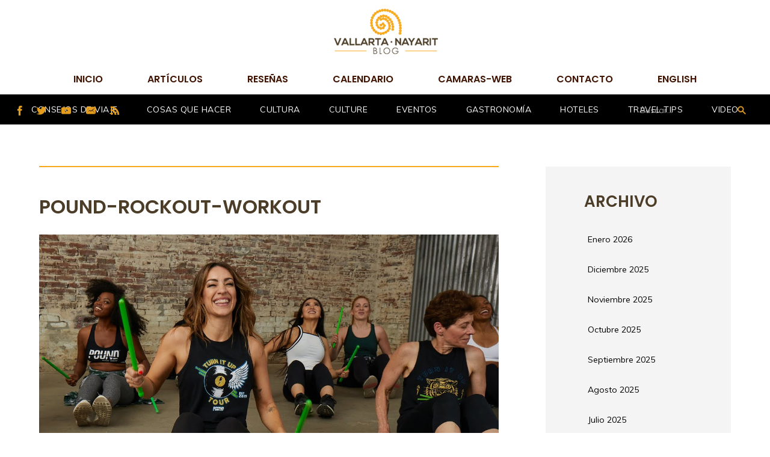

--- FILE ---
content_type: text/html; charset=UTF-8
request_url: https://www.vallartanayaritblog.com/es/cosas-que-hacer/6-disciplinas-fitness-poco-conocidas/attachment/pound-rockout-workout/
body_size: 18294
content:
<!DOCTYPE html>
    <html lang="es-ES"
 xmlns:og="http://ogp.me/ns#"
 xmlns:fb="http://ogp.me/ns/fb#">
    <head>
<!-- Facebook Pixel Code -->
<script>
  !function(f,b,e,v,n,t,s)
  {if(f.fbq)return;n=f.fbq=function(){n.callMethod?
  n.callMethod.apply(n,arguments):n.queue.push(arguments)};
  if(!f._fbq)f._fbq=n;n.push=n;n.loaded=!0;n.version='2.0';
  n.queue=[];t=b.createElement(e);t.async=!0;
  t.src=v;s=b.getElementsByTagName(e)[0];
  s.parentNode.insertBefore(t,s)}(window, document,'script',
  'https://connect.facebook.net/en_US/fbevents.js');
  fbq('init', '246968452093837');
  fbq('track', 'PageView');
</script>
<noscript><img height="1" width="1" style="display:none"
  src="https://www.facebook.com/tr?id=246968452093837&ev=PageView&noscript=1"
/></noscript>
<!-- End Facebook Pixel Code -->
<!-- Google Tag Manager -->
<script>(function(w,d,s,l,i){w[l]=w[l]||[];w[l].push({'gtm.start':
new Date().getTime(),event:'gtm.js'});var f=d.getElementsByTagName(s)[0],
j=d.createElement(s),dl=l!='dataLayer'?'&l='+l:'';j.async=true;j.src=
'https://www.googletagmanager.com/gtm.js?id='+i+dl;f.parentNode.insertBefore(j,f);
})(window,document,'script','dataLayer','GTM-TCDXMNQ');</script>
<!-- End Google Tag Manager -->
        <!-- Google Tag Manager -->
<script>(function(w,d,s,l,i){w[l]=w[l]||[];w[l].push({'gtm.start':
new Date().getTime(),event:'gtm.js'});var f=d.getElementsByTagName(s)[0],
j=d.createElement(s),dl=l!='dataLayer'?'&l='+l:'';j.async=true;j.src=
'https://www.googletagmanager.com/gtm.js?id='+i+dl;f.parentNode.insertBefore(j,f);
})(window,document,'script','dataLayer','GTM-MZM29MR');</script>
<!-- End Google Tag Manager -->
        <meta name='robots' content='index, follow, max-image-preview:large, max-snippet:-1, max-video-preview:-1' />

	<!-- This site is optimized with the Yoast SEO plugin v23.1 - https://yoast.com/wordpress/plugins/seo/ -->
	<link rel="canonical" href="https://www.vallartanayaritblog.com/wp-content/uploads/2021/12/pound-rockout-workout.jpg" />
	<meta property="og:locale" content="es_ES" />
	<meta property="og:type" content="article" />
	<meta property="og:title" content="pound-rockout-workout - Vallarta Nayarit Blog" />
	<meta property="og:url" content="https://www.vallartanayaritblog.com/wp-content/uploads/2021/12/pound-rockout-workout.jpg" />
	<meta property="og:site_name" content="Vallarta Nayarit Blog" />
	<meta property="og:image" content="https://www.vallartanayaritblog.com/es/cosas-que-hacer/6-disciplinas-fitness-poco-conocidas/attachment/pound-rockout-workout" />
	<meta property="og:image:width" content="1280" />
	<meta property="og:image:height" content="720" />
	<meta property="og:image:type" content="image/jpeg" />
	<meta name="twitter:card" content="summary_large_image" />
	<meta name="twitter:site" content="@VtaNayaritBlog" />
	<!-- / Yoast SEO plugin. -->


<link rel='dns-prefetch' href='//connect.facebook.net' />
<link rel='dns-prefetch' href='//ajax.googleapis.com' />
<link rel="alternate" type="application/rss+xml" title="Vallarta Nayarit Blog &raquo; Comentario pound-rockout-workout del feed" href="https://www.vallartanayaritblog.com/es/6-disciplinas-fitness-poco-conocidas/pound-rockout-workout/feed/" />
<script type="text/javascript">
/* <![CDATA[ */
window._wpemojiSettings = {"baseUrl":"https:\/\/s.w.org\/images\/core\/emoji\/15.0.3\/72x72\/","ext":".png","svgUrl":"https:\/\/s.w.org\/images\/core\/emoji\/15.0.3\/svg\/","svgExt":".svg","source":{"concatemoji":"https:\/\/www.vallartanayaritblog.com\/wp-includes\/js\/wp-emoji-release.min.js?ver=6.5.7"}};
/*! This file is auto-generated */
!function(i,n){var o,s,e;function c(e){try{var t={supportTests:e,timestamp:(new Date).valueOf()};sessionStorage.setItem(o,JSON.stringify(t))}catch(e){}}function p(e,t,n){e.clearRect(0,0,e.canvas.width,e.canvas.height),e.fillText(t,0,0);var t=new Uint32Array(e.getImageData(0,0,e.canvas.width,e.canvas.height).data),r=(e.clearRect(0,0,e.canvas.width,e.canvas.height),e.fillText(n,0,0),new Uint32Array(e.getImageData(0,0,e.canvas.width,e.canvas.height).data));return t.every(function(e,t){return e===r[t]})}function u(e,t,n){switch(t){case"flag":return n(e,"\ud83c\udff3\ufe0f\u200d\u26a7\ufe0f","\ud83c\udff3\ufe0f\u200b\u26a7\ufe0f")?!1:!n(e,"\ud83c\uddfa\ud83c\uddf3","\ud83c\uddfa\u200b\ud83c\uddf3")&&!n(e,"\ud83c\udff4\udb40\udc67\udb40\udc62\udb40\udc65\udb40\udc6e\udb40\udc67\udb40\udc7f","\ud83c\udff4\u200b\udb40\udc67\u200b\udb40\udc62\u200b\udb40\udc65\u200b\udb40\udc6e\u200b\udb40\udc67\u200b\udb40\udc7f");case"emoji":return!n(e,"\ud83d\udc26\u200d\u2b1b","\ud83d\udc26\u200b\u2b1b")}return!1}function f(e,t,n){var r="undefined"!=typeof WorkerGlobalScope&&self instanceof WorkerGlobalScope?new OffscreenCanvas(300,150):i.createElement("canvas"),a=r.getContext("2d",{willReadFrequently:!0}),o=(a.textBaseline="top",a.font="600 32px Arial",{});return e.forEach(function(e){o[e]=t(a,e,n)}),o}function t(e){var t=i.createElement("script");t.src=e,t.defer=!0,i.head.appendChild(t)}"undefined"!=typeof Promise&&(o="wpEmojiSettingsSupports",s=["flag","emoji"],n.supports={everything:!0,everythingExceptFlag:!0},e=new Promise(function(e){i.addEventListener("DOMContentLoaded",e,{once:!0})}),new Promise(function(t){var n=function(){try{var e=JSON.parse(sessionStorage.getItem(o));if("object"==typeof e&&"number"==typeof e.timestamp&&(new Date).valueOf()<e.timestamp+604800&&"object"==typeof e.supportTests)return e.supportTests}catch(e){}return null}();if(!n){if("undefined"!=typeof Worker&&"undefined"!=typeof OffscreenCanvas&&"undefined"!=typeof URL&&URL.createObjectURL&&"undefined"!=typeof Blob)try{var e="postMessage("+f.toString()+"("+[JSON.stringify(s),u.toString(),p.toString()].join(",")+"));",r=new Blob([e],{type:"text/javascript"}),a=new Worker(URL.createObjectURL(r),{name:"wpTestEmojiSupports"});return void(a.onmessage=function(e){c(n=e.data),a.terminate(),t(n)})}catch(e){}c(n=f(s,u,p))}t(n)}).then(function(e){for(var t in e)n.supports[t]=e[t],n.supports.everything=n.supports.everything&&n.supports[t],"flag"!==t&&(n.supports.everythingExceptFlag=n.supports.everythingExceptFlag&&n.supports[t]);n.supports.everythingExceptFlag=n.supports.everythingExceptFlag&&!n.supports.flag,n.DOMReady=!1,n.readyCallback=function(){n.DOMReady=!0}}).then(function(){return e}).then(function(){var e;n.supports.everything||(n.readyCallback(),(e=n.source||{}).concatemoji?t(e.concatemoji):e.wpemoji&&e.twemoji&&(t(e.twemoji),t(e.wpemoji)))}))}((window,document),window._wpemojiSettings);
/* ]]> */
</script>
<link rel='stylesheet' id='structured-content-frontend-css' href='https://www.vallartanayaritblog.com/wp-content/plugins/structured-content/dist/blocks.style.build.css?ver=1.6.2' type='text/css' media='all' />
<style id='wp-emoji-styles-inline-css' type='text/css'>

	img.wp-smiley, img.emoji {
		display: inline !important;
		border: none !important;
		box-shadow: none !important;
		height: 1em !important;
		width: 1em !important;
		margin: 0 0.07em !important;
		vertical-align: -0.1em !important;
		background: none !important;
		padding: 0 !important;
	}
</style>
<link rel='stylesheet' id='wp-block-library-css' href='https://www.vallartanayaritblog.com/wp-includes/css/dist/block-library/style.min.css?ver=6.5.7' type='text/css' media='all' />
<style id='classic-theme-styles-inline-css' type='text/css'>
/*! This file is auto-generated */
.wp-block-button__link{color:#fff;background-color:#32373c;border-radius:9999px;box-shadow:none;text-decoration:none;padding:calc(.667em + 2px) calc(1.333em + 2px);font-size:1.125em}.wp-block-file__button{background:#32373c;color:#fff;text-decoration:none}
</style>
<style id='global-styles-inline-css' type='text/css'>
body{--wp--preset--color--black: #000000;--wp--preset--color--cyan-bluish-gray: #abb8c3;--wp--preset--color--white: #ffffff;--wp--preset--color--pale-pink: #f78da7;--wp--preset--color--vivid-red: #cf2e2e;--wp--preset--color--luminous-vivid-orange: #ff6900;--wp--preset--color--luminous-vivid-amber: #fcb900;--wp--preset--color--light-green-cyan: #7bdcb5;--wp--preset--color--vivid-green-cyan: #00d084;--wp--preset--color--pale-cyan-blue: #8ed1fc;--wp--preset--color--vivid-cyan-blue: #0693e3;--wp--preset--color--vivid-purple: #9b51e0;--wp--preset--gradient--vivid-cyan-blue-to-vivid-purple: linear-gradient(135deg,rgba(6,147,227,1) 0%,rgb(155,81,224) 100%);--wp--preset--gradient--light-green-cyan-to-vivid-green-cyan: linear-gradient(135deg,rgb(122,220,180) 0%,rgb(0,208,130) 100%);--wp--preset--gradient--luminous-vivid-amber-to-luminous-vivid-orange: linear-gradient(135deg,rgba(252,185,0,1) 0%,rgba(255,105,0,1) 100%);--wp--preset--gradient--luminous-vivid-orange-to-vivid-red: linear-gradient(135deg,rgba(255,105,0,1) 0%,rgb(207,46,46) 100%);--wp--preset--gradient--very-light-gray-to-cyan-bluish-gray: linear-gradient(135deg,rgb(238,238,238) 0%,rgb(169,184,195) 100%);--wp--preset--gradient--cool-to-warm-spectrum: linear-gradient(135deg,rgb(74,234,220) 0%,rgb(151,120,209) 20%,rgb(207,42,186) 40%,rgb(238,44,130) 60%,rgb(251,105,98) 80%,rgb(254,248,76) 100%);--wp--preset--gradient--blush-light-purple: linear-gradient(135deg,rgb(255,206,236) 0%,rgb(152,150,240) 100%);--wp--preset--gradient--blush-bordeaux: linear-gradient(135deg,rgb(254,205,165) 0%,rgb(254,45,45) 50%,rgb(107,0,62) 100%);--wp--preset--gradient--luminous-dusk: linear-gradient(135deg,rgb(255,203,112) 0%,rgb(199,81,192) 50%,rgb(65,88,208) 100%);--wp--preset--gradient--pale-ocean: linear-gradient(135deg,rgb(255,245,203) 0%,rgb(182,227,212) 50%,rgb(51,167,181) 100%);--wp--preset--gradient--electric-grass: linear-gradient(135deg,rgb(202,248,128) 0%,rgb(113,206,126) 100%);--wp--preset--gradient--midnight: linear-gradient(135deg,rgb(2,3,129) 0%,rgb(40,116,252) 100%);--wp--preset--font-size--small: 13px;--wp--preset--font-size--medium: 20px;--wp--preset--font-size--large: 36px;--wp--preset--font-size--x-large: 42px;--wp--preset--spacing--20: 0.44rem;--wp--preset--spacing--30: 0.67rem;--wp--preset--spacing--40: 1rem;--wp--preset--spacing--50: 1.5rem;--wp--preset--spacing--60: 2.25rem;--wp--preset--spacing--70: 3.38rem;--wp--preset--spacing--80: 5.06rem;--wp--preset--shadow--natural: 6px 6px 9px rgba(0, 0, 0, 0.2);--wp--preset--shadow--deep: 12px 12px 50px rgba(0, 0, 0, 0.4);--wp--preset--shadow--sharp: 6px 6px 0px rgba(0, 0, 0, 0.2);--wp--preset--shadow--outlined: 6px 6px 0px -3px rgba(255, 255, 255, 1), 6px 6px rgba(0, 0, 0, 1);--wp--preset--shadow--crisp: 6px 6px 0px rgba(0, 0, 0, 1);}:where(.is-layout-flex){gap: 0.5em;}:where(.is-layout-grid){gap: 0.5em;}body .is-layout-flex{display: flex;}body .is-layout-flex{flex-wrap: wrap;align-items: center;}body .is-layout-flex > *{margin: 0;}body .is-layout-grid{display: grid;}body .is-layout-grid > *{margin: 0;}:where(.wp-block-columns.is-layout-flex){gap: 2em;}:where(.wp-block-columns.is-layout-grid){gap: 2em;}:where(.wp-block-post-template.is-layout-flex){gap: 1.25em;}:where(.wp-block-post-template.is-layout-grid){gap: 1.25em;}.has-black-color{color: var(--wp--preset--color--black) !important;}.has-cyan-bluish-gray-color{color: var(--wp--preset--color--cyan-bluish-gray) !important;}.has-white-color{color: var(--wp--preset--color--white) !important;}.has-pale-pink-color{color: var(--wp--preset--color--pale-pink) !important;}.has-vivid-red-color{color: var(--wp--preset--color--vivid-red) !important;}.has-luminous-vivid-orange-color{color: var(--wp--preset--color--luminous-vivid-orange) !important;}.has-luminous-vivid-amber-color{color: var(--wp--preset--color--luminous-vivid-amber) !important;}.has-light-green-cyan-color{color: var(--wp--preset--color--light-green-cyan) !important;}.has-vivid-green-cyan-color{color: var(--wp--preset--color--vivid-green-cyan) !important;}.has-pale-cyan-blue-color{color: var(--wp--preset--color--pale-cyan-blue) !important;}.has-vivid-cyan-blue-color{color: var(--wp--preset--color--vivid-cyan-blue) !important;}.has-vivid-purple-color{color: var(--wp--preset--color--vivid-purple) !important;}.has-black-background-color{background-color: var(--wp--preset--color--black) !important;}.has-cyan-bluish-gray-background-color{background-color: var(--wp--preset--color--cyan-bluish-gray) !important;}.has-white-background-color{background-color: var(--wp--preset--color--white) !important;}.has-pale-pink-background-color{background-color: var(--wp--preset--color--pale-pink) !important;}.has-vivid-red-background-color{background-color: var(--wp--preset--color--vivid-red) !important;}.has-luminous-vivid-orange-background-color{background-color: var(--wp--preset--color--luminous-vivid-orange) !important;}.has-luminous-vivid-amber-background-color{background-color: var(--wp--preset--color--luminous-vivid-amber) !important;}.has-light-green-cyan-background-color{background-color: var(--wp--preset--color--light-green-cyan) !important;}.has-vivid-green-cyan-background-color{background-color: var(--wp--preset--color--vivid-green-cyan) !important;}.has-pale-cyan-blue-background-color{background-color: var(--wp--preset--color--pale-cyan-blue) !important;}.has-vivid-cyan-blue-background-color{background-color: var(--wp--preset--color--vivid-cyan-blue) !important;}.has-vivid-purple-background-color{background-color: var(--wp--preset--color--vivid-purple) !important;}.has-black-border-color{border-color: var(--wp--preset--color--black) !important;}.has-cyan-bluish-gray-border-color{border-color: var(--wp--preset--color--cyan-bluish-gray) !important;}.has-white-border-color{border-color: var(--wp--preset--color--white) !important;}.has-pale-pink-border-color{border-color: var(--wp--preset--color--pale-pink) !important;}.has-vivid-red-border-color{border-color: var(--wp--preset--color--vivid-red) !important;}.has-luminous-vivid-orange-border-color{border-color: var(--wp--preset--color--luminous-vivid-orange) !important;}.has-luminous-vivid-amber-border-color{border-color: var(--wp--preset--color--luminous-vivid-amber) !important;}.has-light-green-cyan-border-color{border-color: var(--wp--preset--color--light-green-cyan) !important;}.has-vivid-green-cyan-border-color{border-color: var(--wp--preset--color--vivid-green-cyan) !important;}.has-pale-cyan-blue-border-color{border-color: var(--wp--preset--color--pale-cyan-blue) !important;}.has-vivid-cyan-blue-border-color{border-color: var(--wp--preset--color--vivid-cyan-blue) !important;}.has-vivid-purple-border-color{border-color: var(--wp--preset--color--vivid-purple) !important;}.has-vivid-cyan-blue-to-vivid-purple-gradient-background{background: var(--wp--preset--gradient--vivid-cyan-blue-to-vivid-purple) !important;}.has-light-green-cyan-to-vivid-green-cyan-gradient-background{background: var(--wp--preset--gradient--light-green-cyan-to-vivid-green-cyan) !important;}.has-luminous-vivid-amber-to-luminous-vivid-orange-gradient-background{background: var(--wp--preset--gradient--luminous-vivid-amber-to-luminous-vivid-orange) !important;}.has-luminous-vivid-orange-to-vivid-red-gradient-background{background: var(--wp--preset--gradient--luminous-vivid-orange-to-vivid-red) !important;}.has-very-light-gray-to-cyan-bluish-gray-gradient-background{background: var(--wp--preset--gradient--very-light-gray-to-cyan-bluish-gray) !important;}.has-cool-to-warm-spectrum-gradient-background{background: var(--wp--preset--gradient--cool-to-warm-spectrum) !important;}.has-blush-light-purple-gradient-background{background: var(--wp--preset--gradient--blush-light-purple) !important;}.has-blush-bordeaux-gradient-background{background: var(--wp--preset--gradient--blush-bordeaux) !important;}.has-luminous-dusk-gradient-background{background: var(--wp--preset--gradient--luminous-dusk) !important;}.has-pale-ocean-gradient-background{background: var(--wp--preset--gradient--pale-ocean) !important;}.has-electric-grass-gradient-background{background: var(--wp--preset--gradient--electric-grass) !important;}.has-midnight-gradient-background{background: var(--wp--preset--gradient--midnight) !important;}.has-small-font-size{font-size: var(--wp--preset--font-size--small) !important;}.has-medium-font-size{font-size: var(--wp--preset--font-size--medium) !important;}.has-large-font-size{font-size: var(--wp--preset--font-size--large) !important;}.has-x-large-font-size{font-size: var(--wp--preset--font-size--x-large) !important;}
.wp-block-navigation a:where(:not(.wp-element-button)){color: inherit;}
:where(.wp-block-post-template.is-layout-flex){gap: 1.25em;}:where(.wp-block-post-template.is-layout-grid){gap: 1.25em;}
:where(.wp-block-columns.is-layout-flex){gap: 2em;}:where(.wp-block-columns.is-layout-grid){gap: 2em;}
.wp-block-pullquote{font-size: 1.5em;line-height: 1.6;}
</style>
<link rel='stylesheet' id='contact-form-7-css' href='https://www.vallartanayaritblog.com/wp-content/plugins/contact-form-7/includes/css/styles.css?ver=5.9.8' type='text/css' media='all' />
<link rel='stylesheet' id='event-sortby-style-css' href='https://www.vallartanayaritblog.com/wp-content/plugins/media-connect-360/css/event-sortby.css?ver=6.5.7' type='text/css' media='all' />
<link rel='stylesheet' id='mc360-style-css' href='https://www.vallartanayaritblog.com/wp-content/plugins/media-connect-360/css/mc_style.css?ver=6.5.7' type='text/css' media='all' />
<link rel='stylesheet' id='mc-minical-style-css' href='https://www.vallartanayaritblog.com/wp-content/plugins/media-connect-360/css/mini-calendar-widget.css?ver=6.5.7' type='text/css' media='all' />
<link rel='stylesheet' id='mc-categories-archive-style-css' href='https://www.vallartanayaritblog.com/wp-content/plugins/media-connect-360/css/categories-archive-widget.css?ver=6.5.7' type='text/css' media='all' />
<link rel='stylesheet' id='mc-post-categories-archive-style-css' href='https://www.vallartanayaritblog.com/wp-content/plugins/media-connect-360/css/post-categories-archive-widget.css?ver=6.5.7' type='text/css' media='all' />
<link rel='stylesheet' id='mc-fancy-minical-style-css' href='https://www.vallartanayaritblog.com/wp-content/plugins/media-connect-360/css/fancy-mini-calendar-widget.css?ver=6.5.7' type='text/css' media='all' />
<link rel='stylesheet' id='latestpost-search-style-css' href='https://www.vallartanayaritblog.com/wp-content/plugins/media-connect-360/css/latestpost-search-widget.css?ver=6.5.7' type='text/css' media='all' />
<link rel='stylesheet' id='toc-screen-css' href='https://www.vallartanayaritblog.com/wp-content/plugins/table-of-contents-plus/screen.min.css?ver=2406' type='text/css' media='all' />
<style id='toc-screen-inline-css' type='text/css'>
div#toc_container {width: 50%;}div#toc_container ul li {font-size: 110%;}
</style>
<link rel='stylesheet' id='growl-css' href='https://www.vallartanayaritblog.com/wp-content/plugins/ultimate-viral-quiz/bestbugcore//assets/admin/css/jquery.growl.css?ver=6.5.7' type='text/css' media='all' />
<link rel='stylesheet' id='uvq-editor-css' href='https://www.vallartanayaritblog.com/wp-content/plugins/ultimate-viral-quiz/assets/css/editor.css?ver=6.5.7' type='text/css' media='all' />
<link rel='stylesheet' id='css-css' href='https://www.vallartanayaritblog.com/wp-content/plugins/ultimate-viral-quiz/bestbugcore//assets/css/style.css?ver=6.5.7' type='text/css' media='all' />
<link rel='stylesheet' id='uvq-css-css' href='https://www.vallartanayaritblog.com/wp-content/plugins/ultimate-viral-quiz//assets/css/style.css?ver=6.5.7' type='text/css' media='all' />
<script type="text/javascript" src="https://ajax.googleapis.com/ajax/libs/jquery/1.7.2/jquery.min.js?ver=6.5.7" id="jquery-js"></script>
<script type="text/javascript" src="http://connect.facebook.net/es/all.js?ver=6.5.7#xfbml=1" id="facebook-sdk-js"></script>
<script type="text/javascript" id="fcn-scripts-js-extra">
/* <![CDATA[ */
var fcn_global_data = {"ajaxurl":"https:\/\/www.vallartanayaritblog.com\/wp-admin\/admin-ajax.php","permalink":"https:\/\/www.vallartanayaritblog.com\/es\/6-disciplinas-fitness-poco-conocidas\/pound-rockout-workout\/"};
/* ]]> */
</script>
<script type="text/javascript" src="https://www.vallartanayaritblog.com/wp-content/plugins/facebook-comments-notifier/fb-comments.js?ver=6.5.7" id="fcn-scripts-js"></script>
<script type="text/javascript" src="https://www.vallartanayaritblog.com/wp-content/plugins/media-connect-360/js/select-event-orderby.jquery.js?ver=6.5.7" id="event-sortby-js-js"></script>
<script type="text/javascript" src="https://www.vallartanayaritblog.com/wp-content/plugins/media-connect-360/js/categories-archive-widget.js?ver=6.5.7" id="categories-archive-widget-js"></script>
<script type="text/javascript" src="https://www.vallartanayaritblog.com/wp-content/plugins/media-connect-360/js/post-categories-archive-widget.js?ver=6.5.7" id="post-categories-archive-widget-js"></script>
<script type="text/javascript" src="https://www.vallartanayaritblog.com/wp-content/plugins/media-connect-360/js/fancy-mini-calendar-widget.js?ver=6.5.7" id="fancy-minical-js-js"></script>
<script type="text/javascript" src="https://www.vallartanayaritblog.com/wp-content/plugins/media-connect-360/js/latestpost-search-widget.js?ver=6.5.7" id="latestpost-search-widget-js"></script>
<script type="text/javascript" src="https://www.vallartanayaritblog.com/wp-includes/js/jcrop/jquery.Jcrop.min.js?ver=0.9.15" id="jcrop-js"></script>
<link rel="https://api.w.org/" href="https://www.vallartanayaritblog.com/wp-json/" /><link rel="alternate" type="application/json" href="https://www.vallartanayaritblog.com/wp-json/wp/v2/media/22073" /><link rel="EditURI" type="application/rsd+xml" title="RSD" href="https://www.vallartanayaritblog.com/xmlrpc.php?rsd" />
<meta name="generator" content="WordPress 6.5.7" />
<link rel='shortlink' href='https://www.vallartanayaritblog.com/?p=22073' />
<link rel="alternate" type="application/json+oembed" href="https://www.vallartanayaritblog.com/wp-json/oembed/1.0/embed?url=https%3A%2F%2Fwww.vallartanayaritblog.com%2Fes%2F6-disciplinas-fitness-poco-conocidas%2Fpound-rockout-workout%2F" />
<link rel="alternate" type="text/xml+oembed" href="https://www.vallartanayaritblog.com/wp-json/oembed/1.0/embed?url=https%3A%2F%2Fwww.vallartanayaritblog.com%2Fes%2F6-disciplinas-fitness-poco-conocidas%2Fpound-rockout-workout%2F&#038;format=xml" />
<meta property="fb:app_id" content="666423266803495"/><meta property="fb:admins" content="10211842712612450"/><script type="text/javascript">
			function mc_get_event_minical(year,month)
			{
				var urlscript = "https://www.vallartanayaritblog.com/wp-admin/admin-ajax.php";
				jQuery.ajax({
				   type : 'POST',
				   url : urlscript,
				   data : 'action=mc_ajax_mini_cal&month='+month+'&year='+year,
				   success: function(data) { 
						jQuery('#mc_mini_calendar').html(data);
				   }
				});
			}			
			jQuery(function() {
			  jQuery('#mc_mini_calendar').delegate('div.smd_tt', 'mouseenter',function(){
				jQuery(this).find('span').css('display', 'block');
			  });
			  jQuery('#mc_mini_calendar').delegate('div.smd_tt', 'mouseleave',function(){
				jQuery(this).find('span').css('display', 'none');
			  });
			});
			
			</script>
<script type="text/javascript">
			function mc_get_event_minical(year,month)
			{
				var urlscript = "https://www.vallartanayaritblog.com/wp-admin/admin-ajax.php";
				jQuery.ajax({
				   type : 'POST',
				   url : urlscript,
				   data : 'action=mc_ajax_mini_cal&month='+month+'&year='+year,
				   success: function(data) { 
						jQuery('#mc_mini_calendar').html(data);
				   }
				});
			}			
			jQuery(function() {
			  jQuery('#mc_mini_calendar').delegate('div.smd_tt', 'mouseenter',function(){
				jQuery(this).find('span').css('display', 'block');
			  });
			  jQuery('#mc_mini_calendar').delegate('div.smd_tt', 'mouseleave',function(){
				jQuery(this).find('span').css('display', 'none');
			  });
			});
			
			</script>
        <meta charset="utf-8">
        <title>pound-rockout-workout - Vallarta Nayarit Blog</title>
        <meta name="viewport" content="width=device-width, initial-scale=1">
                <meta name="twitter:card" content="photo" />
        <meta name="twitter:site" content="@VtaNayaritBlog" />
        <meta name="twitter:title" content="pound-rockout-workout" />
        <meta name="twitter:image" content="" />
                <link rel="stylesheet" type="text/css" href="https://www.vallartanayaritblog.com/wp-content/themes/vallartanayaritblog-rewamp/css/normalize.css">
        <link rel="stylesheet" type="text/css" href="https://www.vallartanayaritblog.com/wp-content/themes/vallartanayaritblog-rewamp/css/webflow.css">
        <link rel="stylesheet" type="text/css" href="https://www.vallartanayaritblog.com/wp-content/themes/vallartanayaritblog-rewamp/css/rm-blog.min.css?v=1.0">
        <link rel="stylesheet" href="https://resources.velasresorts.com/css/modal.min.css">
        <link rel="stylesheet" type="text/css" href="https://www.vallartanayaritblog.com/wp-content/themes/vallartanayaritblog-rewamp/css/pace.css">

        
         

        <script type="text/javascript" src="https://ajax.googleapis.com/ajax/libs/jquery/1.11.1/jquery.min.js"></script>
        <script src="https://ajax.googleapis.com/ajax/libs/webfont/1.4.7/webfont.js"></script>
        <script>
            WebFont.load({
                google: {
                    families: ["Vidaloka:regular"]
                }
            });
        </script>
        <script type="text/javascript" src="https://www.vallartanayaritblog.com/wp-content/themes/vallartanayaritblog-rewamp/js/modernizr.js"></script>
        <script type="text/javascript" src="https://www.vallartanayaritblog.com/wp-content/themes/vallartanayaritblog-rewamp/js/pace.js"></script>
        <script type="text/javascript" src="https://www.vallartanayaritblog.com/wp-content/themes/vallartanayaritblog-rewamp/js/jquery.tweetHighlighted.js"></script>


        <link rel="shortcut icon" type="image/x-icon" href="https://www.vallartanayaritblog.com/wp-content/themes/vallartanayaritblog-rewamp/images/favicon.ico">
                <script type="text/javascript">
            $(function() {
                $('body').tweetHighlighted({
                             node: '<a href="#"><img src="https://www.vallartanayaritblog.com/wp-content/themes/vallartanayaritblog-rewamp/images/twitter.png" width="24px" height="24px" alt="tweet icon"></a>',
                             cssClass: 'tweet',
                             minLength: 6,
                             maxLength: 144 * 2,
                             //extra: '',
                             via: 'VtaNayaritBlog',
                             popupArgs: 'width=600,height=600,toolbar=0,location=0'
                });
          });
        </script>
                <script>
            function PopupCenter(pageURL, title,w,h) {
                var left = (screen.width/2)-(w/2);
                var top = (screen.height/2)-(h/2);
                var targetWin = window.open (pageURL, title, 'toolbar=no, location=no, directories=no, status=no, menubar=no, scrollbars=no, resizable=no, copyhistory=no, width='+w+', height='+h+', top='+top+', left='+left);
            } 
        </script>
        <link href='https://fonts.googleapis.com/css?family=Lato:300,400,700,300italic|Open+Sans:400,300,700' rel='stylesheet' type='text/css'>
		<link href="https://fonts.googleapis.com/css?family=Muli:200,200i,300,300i,400,400i,600,600i,700,700i,800,800i,900,900i" rel="stylesheet">
		<link href="https://fonts.googleapis.com/css?family=Poppins:100,100i,200,200i,300,300i,400,400i,500,500i,600,600i,700,700i,800,800i,900,900i" rel="stylesheet">
 	  



    
     
      
 </head><body>
    
    <nav class="w-hidden-medium w-hidden-small w-hidden-tiny nav-desk">
	<div class="nav-bg"></div>
	<div class="w-hidden-medium w-hidden-small w-hidden-tiny w-clearfix wrapper"> <a class="w-inline-block logo" href="/es/"> <img src="https://www.vallartanayaritblog.com/wp-content/themes/vallartanayaritblog-rewamp/images/logo_rm_blog.png" width="187" height="93" alt="Vallarta Nayarit Blog"> </a>
		<div class="menu-navegacion-principal-container"><ul class="w-list-unstyled w-clearfix desk-nav"><li class="desk-nav-item"><a  class="menu-item menu-item-type-post_type menu-item-object-page menu-item-home menu-item-9577 w-inline-block desk-nav-link navlink" href="https://www.vallartanayaritblog.com/es/">Inicio</a></li>
<li class="desk-nav-item"><a  class="menu-item menu-item-type-post_type menu-item-object-page current_page_parent menu-item-9580 w-inline-block desk-nav-link navlink" href="https://www.vallartanayaritblog.com/es/articulos/">Artículos</a></li>
<li class="desk-nav-item"><a  class="menu-item menu-item-type-taxonomy menu-item-object-category menu-item-16716 w-inline-block desk-nav-link navlink" href="https://www.vallartanayaritblog.com/es/category/resenas/">Reseñas</a></li>
<li class="desk-nav-item"><a  class="menu-item menu-item-type-custom menu-item-object-custom menu-item-18533 w-inline-block desk-nav-link navlink" href="https://www.vallartanayaritblog.com/event/calendar">Calendario</a></li>
<li class="desk-nav-item"><a  class="menu-item menu-item-type-post_type menu-item-object-page menu-item-13435 w-inline-block desk-nav-link navlink" href="https://www.vallartanayaritblog.com/camaras-web/">camaras-web</a></li>
<li class="desk-nav-item"><a  class="menu-item menu-item-type-post_type menu-item-object-page menu-item-9579 w-inline-block desk-nav-link navlink" href="https://www.vallartanayaritblog.com/es/contacto/">Contacto</a></li>
<li class="desk-nav-item"><a  class="lang-item lang-item-2 lang-item-en no-translation lang-item-first menu-item menu-item-type-custom menu-item-object-custom menu-item-9584-en w-inline-block desk-nav-link navlink" href="https://www.vallartanayaritblog.com/" hreflang="en-US" lang="en-US">English</a></li>

           </ul></div>	</div>
	<div class="submenubar">
		<div class="socialnav">
			<ul class="social">
				<li class="social_item"> <a class="w-inline-block" target="_blank" href="https://facebook.com/VtaNayaritBlog"> <img src="https://www.vallartanayaritblog.com/wp-content/themes/vallartanayaritblog-rewamp/images/facebook_1.png" alt="Facebook"> </a> </li>
				<li class="social_item"> <a class="w-inline-block" target="_blank" href="https://twitter.com/VtaNayaritBlog"> <img src="https://www.vallartanayaritblog.com/wp-content/themes/vallartanayaritblog-rewamp/images/twitter_1.png" alt="Twitter"> </a> </li>
				<li class="social_item"> <a class="w-inline-block" target="_blank" href="https://www.youtube.com/channel/UCx_y87ulRwCqdRrzUPUaRZw"> <img src="https://www.vallartanayaritblog.com/wp-content/themes/vallartanayaritblog-rewamp/images/youtube.png" alt="Youtube"> </a> </li>
				<li class="social_item"> <a class="w-inline-block" href="mailto:contacto@vallartanayaritblog.com"> <img src="https://www.vallartanayaritblog.com/wp-content/themes/vallartanayaritblog-rewamp/images/mail.png" alt="Email"> </a> </li>
				<li class="social_item"> <a class="w-inline-block" target="_blank" href="http://vallartanayaritblog.com/feed"> <img src="https://www.vallartanayaritblog.com/wp-content/themes/vallartanayaritblog-rewamp/images/feed.png" alt="RSS Feed"> </a> </li>
			</ul>
		</div>
		<div class="categorylisnav">
			<ul>
									<li class="cat-item cat-item-22"><a href="https://www.vallartanayaritblog.com/es/category/consejos-de-viaje/">Consejos de viaje</a>
</li>
	<li class="cat-item cat-item-6"><a href="https://www.vallartanayaritblog.com/es/category/cosas-que-hacer/">Cosas que hacer</a>
</li>
	<li class="cat-item cat-item-3781"><a href="https://www.vallartanayaritblog.com/es/category/cultura/">Cultura</a>
</li>
	<li class="cat-item cat-item-5138"><a href="https://www.vallartanayaritblog.com/es/category/culture-es/">Culture</a>
</li>
	<li class="cat-item cat-item-2485"><a href="https://www.vallartanayaritblog.com/es/category/eventos/">Eventos</a>
</li>
	<li class="cat-item cat-item-2220"><a href="https://www.vallartanayaritblog.com/es/category/gastronomia/">Gastronomía</a>
</li>
	<li class="cat-item cat-item-3697"><a href="https://www.vallartanayaritblog.com/es/category/hoteles/">Hoteles</a>
</li>
	<li class="cat-item cat-item-3892"><a href="https://www.vallartanayaritblog.com/es/category/travel-tips-es/">Travel Tips</a>
</li>
	<li class="cat-item cat-item-4713"><a href="https://www.vallartanayaritblog.com/es/category/video-es/">video</a>
</li>
			</ul>
		</div>
		<div class="searchnav">
			<ul>
				<form class="w-clearfix" id="email-form" name="email-form" data-name="Email Form" action="/es/" method="get">
					<input class="w-input search_input" id="name-5" type="text" placeholder="Buscar..." value="" name="s" data-name="Name 5">
					<input class="w-button search_button" type="submit" value="Buscar" data-wait="Please wait...">
				</form>
			</ul>
		</div>
		<div class="clear"></div>
	</div>
	<div class="w-hidden-medium w-hidden-small w-hidden-tiny hidden_newsletter">
		<div class="w-container">
			<div class="w-form search_form">
				<form class="w-clearfix" id="email-form" name="email-form" data-name="Email Form">
					<input class="w-input search_input" id="name-6" type="text" placeholder="Subscribe to newsletter" name="name-6" data-name="Name 6">
					<input class="w-button search_button" type="submit" value="Submit" data-wait="Please wait...">
				</form>
				<div class="w-form-done success_message">
					<p>Thank you! Your submission has been received!</p>
				</div>
				<div class="w-form-fail">
					<p>Oops! Something went wrong while submitting the form :(</p>
				</div>
			</div>
		</div>
	</div>
	<div class="w-hidden-medium w-hidden-small w-hidden-tiny hidden_search">
		<div class="w-container">
			<div class="w-form search_form">
				<form class="w-clearfix" id="email-form" name="email-form" data-name="Email Form" action="/es/" method="get">
					<input class="w-input search_input" id="name-5" type="text" placeholder="Buscar un articulo" value="" name="s" data-name="Name 5">
					<input class="w-button search_button" type="submit" value="Buscar" data-wait="Please wait...">
				</form>
			</div>
		</div>
	</div>
</nav>
    <div class="w-nav w-hidden-main navbar" data-collapse="medium" data-animation="over-left" data-duration="400" data-contain="1">
    <div class="w-container nav-container">
        <nav class="w-nav-menu nav-menu" role="navigation">
            <div class="menu-navegacion-principal-container"><ul id="menu-navegacion-principal-1" class="menu"><a  class="menu-item menu-item-type-post_type menu-item-object-page menu-item-home menu-item-9577 w-inline-block w-nav-link navlink_mob" href="https://www.vallartanayaritblog.com/es/">Inicio</a>
<a  class="menu-item menu-item-type-post_type menu-item-object-page current_page_parent menu-item-9580 w-inline-block w-nav-link navlink_mob" href="https://www.vallartanayaritblog.com/es/articulos/">Artículos</a>
<a  class="menu-item menu-item-type-taxonomy menu-item-object-category menu-item-16716 w-inline-block w-nav-link navlink_mob" href="https://www.vallartanayaritblog.com/es/category/resenas/">Reseñas</a>
<a  class="menu-item menu-item-type-custom menu-item-object-custom menu-item-18533 w-inline-block w-nav-link navlink_mob" href="https://www.vallartanayaritblog.com/event/calendar">Calendario</a>
<a  class="menu-item menu-item-type-post_type menu-item-object-page menu-item-13435 w-inline-block w-nav-link navlink_mob" href="https://www.vallartanayaritblog.com/camaras-web/">camaras-web</a>
<a  class="menu-item menu-item-type-post_type menu-item-object-page menu-item-9579 w-inline-block w-nav-link navlink_mob" href="https://www.vallartanayaritblog.com/es/contacto/">Contacto</a>
<a  class="lang-item lang-item-2 lang-item-en no-translation lang-item-first menu-item menu-item-type-custom menu-item-object-custom menu-item-9584-en w-inline-block w-nav-link navlink_mob" href="https://www.vallartanayaritblog.com/" hreflang="en-US" lang="en-US">English</a>
</ul></div>            <div class="mobilesocial">
			<ul class="social">
				<li class="social_item"> <a class="w-inline-block" target="_blank" href="https://facebook.com/VtaNayaritBlog"> <img src="https://www.vallartanayaritblog.com/wp-content/themes/vallartanayaritblog-rewamp/images/facebook_1.png" alt="Facebook"> </a> </li>
				<li class="social_item"> <a class="w-inline-block" target="_blank" href="https://twitter.com/VtaNayaritBlog"> <img src="https://www.vallartanayaritblog.com/wp-content/themes/vallartanayaritblog-rewamp/images/twitter_1.png" alt="Twitter"> </a> </li>
				<li class="social_item"> <a class="w-inline-block" target="_blank" href="https://www.youtube.com/channel/UCx_y87ulRwCqdRrzUPUaRZw"> <img src="https://www.vallartanayaritblog.com/wp-content/themes/vallartanayaritblog-rewamp/images/youtube.png" alt="Youtube"> </a> </li>
				<li class="social_item"> <a class="w-inline-block" href="mailto:contacto@vallartanayaritblog.com"> <img src="https://www.vallartanayaritblog.com/wp-content/themes/vallartanayaritblog-rewamp/images/mail.png" alt="Email"> </a> </li>
				<li class="social_item"> <a class="w-inline-block" target="_blank" href="http://vallartanayaritblog.com/feed"> <img src="https://www.vallartanayaritblog.com/wp-content/themes/vallartanayaritblog-rewamp/images/feed.png" alt="RSS Feed"> </a> </li>
			</ul>
		</div>
        <div class="mobilesearch">
        <form class="w-clearfix" id="email-form" name="email-form" data-name="Email Form" action="/es/" method="get">
					<input class="w-input search_input" id="name-5" type="text" placeholder="Buscar..." value="" name="s" data-name="Name 5">
					<input class="w-button search_button" type="submit" value="Buscar" data-wait="Please wait...">
				</form>
                
         </div>
                
        </nav>
        
        <div class="w-nav-button menu-button">
            <div class="w-icon-nav-menu"></div>
        </div>
        <a class="w-inline-block logo-devices" href="/es/">
            <img src="https://www.vallartanayaritblog.com/wp-content/themes/vallartanayaritblog-rewamp/images/logo_rm_blog.png" width="187" height="93" alt="Vallarta Nayarit Blog">
        </a>
    </div>
</div>            <div class="main-section maincontentwrapper maincontentwrapperdetail">
                <section class="post_title_slider_container ">
              <div class="wrapper">
               <div class="w-row">
                                  </div>
              </div>
           </section>
        <div class="wrapper postdetailpage">
            <div class="w-row">
                <div class="w-col w-col-9 w-clearfix post_content"  itemType="http://schema.org/BlogPosting">
                <span   >
<meta  content="Vallarta Nayarit Blog">
<span   >
<meta  content="https://www.vallartanayaritblog.com/wp-content/themes/vallartanayaritblog-rewamp/images/logo_rm_blog.png">
</span> </span>
                                                                               <div class="w-row"> 
                   
                                       <h4 class="cat-single "></h4>
                    </div>
                    <h1 class="post_title" >pound-rockout-workout</h1>
                                        <article class="article" >
                    <p class="attachment"><a href='https://www.vallartanayaritblog.com/wp-content/uploads/2021/12/pound-rockout-workout.jpg'><img loading="lazy" decoding="async" width="300" height="169" src="https://www.vallartanayaritblog.com/wp-content/uploads/2021/12/pound-rockout-workout-300x169.jpg" class="attachment-medium size-medium" alt="" srcset="https://www.vallartanayaritblog.com/wp-content/uploads/2021/12/pound-rockout-workout-300x169.jpg 300w, https://www.vallartanayaritblog.com/wp-content/uploads/2021/12/pound-rockout-workout-1024x576.jpg 1024w, https://www.vallartanayaritblog.com/wp-content/uploads/2021/12/pound-rockout-workout-768x432.jpg 768w, https://www.vallartanayaritblog.com/wp-content/uploads/2021/12/pound-rockout-workout-150x84.jpg 150w, https://www.vallartanayaritblog.com/wp-content/uploads/2021/12/pound-rockout-workout.jpg 1280w" sizes="(max-width: 300px) 100vw, 300px" /></a></p>
                    </article>
                    <div class="author"    >
                    <meta  content="Sofi HernándezSofi Hernández" />
                    </div>
                                         
                    <img src="https://www.vallartanayaritblog.com/wp-content/uploads/2021/12/pound-rockout-workout.jpg"   alt=""  style="display:none;">
                    
                    <meta  content="">
<meta  content="https://www.vallartanayaritblog.com/es/6-disciplinas-fitness-poco-conocidas/pound-rockout-workout/">
<meta  content="2021-12-01T14:03:04+00:00"/>
<meta  content="2021-12-01T14:03:04+00:00"/>
<meta  content="0">  
                    
                    
                    <!-- Go to www.addthis.com/dashboard to customize your tools -->
                    <script type="text/javascript" src="//s7.addthis.com/js/300/addthis_widget.js#pubid=ra-543edbac20755191" async></script>
                    <!-- Go to www.addthis.com/dashboard to customize your tools -->
                    <div class="addthis_sharing_toolbox"></div>
                    <div class="clear">&nbsp;</div>
                    <!-- Facebook Comments Plugin for WordPress: http://peadig.com/wordpress-plugins/facebook-comments/ --><div class="fb-comments" data-href="https://www.vallartanayaritblog.com/es/6-disciplinas-fitness-poco-conocidas/pound-rockout-workout/" data-numposts="20" data-width="100%" data-colorscheme="light"></div>                    <h5><span class="related_title">Relacionados</span></h5>
                    <div class="related_post">
                        <ul class="w-list-unstyled w-clearfix listing inside_list">
                                                        <li class="listing-item related" data-ix="listing-item-appears" >
                               
                                       
                               
                                <figure class="listing-thumb">
                                 <img src="https://www.vallartanayaritblog.com/wp-content/uploads/2026/01/mexican-seafood-called-aguachile-raw-shrimp-dipped-lime-green-sauce-1-800x600.jpg" class="postimagesameheightinner" >                                     <div class="category_listing "><a href="https://www.vallartanayaritblog.com/es/category/cosas-que-hacer/" rel="category tag">Cosas que hacer</a></div>
                                    <a class="thumb-link-top" href="https://www.vallartanayaritblog.com/es/6-eventos-imperdibles-de-febrero-en-puerto-vallarta-y-riviera-nayarit/">&nbsp;</a>
                                    <div class="social-thumbs">
                                        <ul class="w-list-unstyled social-thumbs-list">
                                                <li class="social-thumb-item">
                                                    <a class="w-inline-block" target="_blank" onClick="PopupCenter('http://www.facebook.com/sharer.php?u=https://www.vallartanayaritblog.com/es/6-eventos-imperdibles-de-febrero-en-puerto-vallarta-y-riviera-nayarit/', 'Facebook Share',600,400);">
                                                        <img src="https://www.vallartanayaritblog.com/wp-content/themes/vallartanayaritblog-rewamp/images/social_icons_gv-02.png" width="35" alt="5407828156501ce4113fa762_social_icons_gv-02.png">
                                                    </a>
                                                </li>
                                                <li class="social-thumb-item">
                                                    <a class="w-inline-block" target="_blank" onClick="PopupCenter('http://twitter.com/share?url=https://www.vallartanayaritblog.com/es/6-eventos-imperdibles-de-febrero-en-puerto-vallarta-y-riviera-nayarit/', 'Tweet this',600,400);">
                                                        <img src="https://www.vallartanayaritblog.com/wp-content/themes/vallartanayaritblog-rewamp/images/social_icons_gv-03.png" width="35" alt="54078297b4ba23e5115021d5_social_icons_gv-03.png">
                                                    </a>
                                                </li>
                                                <li class="social-thumb-item">
                                                    <a class="w-inline-block" target="_blank" onClick="PopupCenter('https://plus.google.com/share?url=https://www.vallartanayaritblog.com/es/6-eventos-imperdibles-de-febrero-en-puerto-vallarta-y-riviera-nayarit/', 'Google Plus Share',600,400);">
                                                        <img src="https://www.vallartanayaritblog.com/wp-content/themes/vallartanayaritblog-rewamp/images/social_icons_gv-04.png" width="35" alt="540782a256501ce4113fa764_social_icons_gv-04.png">
                                                    </a>
                                                </li>
                                            </ul>
                                    </div>
                                    <a class="thumb-link-bottom" href="https://www.vallartanayaritblog.com/es/6-eventos-imperdibles-de-febrero-en-puerto-vallarta-y-riviera-nayarit/">&nbsp;</a>
                                </figure>
                                

                                
                                
                                
                                <div class="listing-content">
                                    <h2><a class="title-link" href="https://www.vallartanayaritblog.com/es/6-eventos-imperdibles-de-febrero-en-puerto-vallarta-y-riviera-nayarit/">6 eventos imperdibles de febrero en Puerto Vallarta y Riviera Nayarit</a></h2>
                                    <div class="author">Thalía López</div>
                                    <p>Febrero llega a la Bahía de Banderas con un clima envidiable y una cartelera de eventos que celebran lo mejor de nuestra cultura: desde la&#8230;</p>
                                </div>
                                <div class="fader">
                                    <div class="loved">
                                       <a class="w-inline-block comments tweet" href="https://www.vallartanayaritblog.com/es/6-eventos-imperdibles-de-febrero-en-puerto-vallarta-y-riviera-nayarit/">
                                             
                                        </a>
                                        <a class="w-inline-block comments fb_like" href="https://www.vallartanayaritblog.com/es/6-eventos-imperdibles-de-febrero-en-puerto-vallarta-y-riviera-nayarit/">
                                                                                    </a>
                                        <a class="w-inline-block comments fb_share" href="https://www.vallartanayaritblog.com/es/6-eventos-imperdibles-de-febrero-en-puerto-vallarta-y-riviera-nayarit/">
                                                                                    </a>
                                        <a class="w-inline-block comments" href="https://www.vallartanayaritblog.com/es/6-eventos-imperdibles-de-febrero-en-puerto-vallarta-y-riviera-nayarit/">
                                            <fb:comments-count href=https://www.vallartanayaritblog.com/es/6-eventos-imperdibles-de-febrero-en-puerto-vallarta-y-riviera-nayarit/></fb:comments-count>
                                        </a>
                                    </div>
                                </div>
                                <div class="w-clearfix item-share">
                                    <div class="listing-dates">
                                        <div>22 enero 2026</div>
                                    </div><a class="button" href="https://www.vallartanayaritblog.com/es/6-eventos-imperdibles-de-febrero-en-puerto-vallarta-y-riviera-nayarit/">Leer más</a>
                                </div>
                            </li>
                                                        <li class="listing-item related" data-ix="listing-item-appears" >
                               
                                       
                               
                                <figure class="listing-thumb">
                                 <img src="https://www.vallartanayaritblog.com/wp-content/uploads/2026/01/tortugas-marinas-Puerto-Vallarta-y-Riviera-Nayarit-800x600.jpg" class="postimagesameheightinner" >                                     <div class="category_listing "><a href="https://www.vallartanayaritblog.com/es/category/culture-es/" rel="category tag">Culture</a></div>
                                    <a class="thumb-link-top" href="https://www.vallartanayaritblog.com/es/al-rescate-de-las-tortugas-marinas-conoce-a-los-heroes-que-las-protegen-en-vallarta-nayarit/">&nbsp;</a>
                                    <div class="social-thumbs">
                                        <ul class="w-list-unstyled social-thumbs-list">
                                                <li class="social-thumb-item">
                                                    <a class="w-inline-block" target="_blank" onClick="PopupCenter('http://www.facebook.com/sharer.php?u=https://www.vallartanayaritblog.com/es/al-rescate-de-las-tortugas-marinas-conoce-a-los-heroes-que-las-protegen-en-vallarta-nayarit/', 'Facebook Share',600,400);">
                                                        <img src="https://www.vallartanayaritblog.com/wp-content/themes/vallartanayaritblog-rewamp/images/social_icons_gv-02.png" width="35" alt="5407828156501ce4113fa762_social_icons_gv-02.png">
                                                    </a>
                                                </li>
                                                <li class="social-thumb-item">
                                                    <a class="w-inline-block" target="_blank" onClick="PopupCenter('http://twitter.com/share?url=https://www.vallartanayaritblog.com/es/al-rescate-de-las-tortugas-marinas-conoce-a-los-heroes-que-las-protegen-en-vallarta-nayarit/', 'Tweet this',600,400);">
                                                        <img src="https://www.vallartanayaritblog.com/wp-content/themes/vallartanayaritblog-rewamp/images/social_icons_gv-03.png" width="35" alt="54078297b4ba23e5115021d5_social_icons_gv-03.png">
                                                    </a>
                                                </li>
                                                <li class="social-thumb-item">
                                                    <a class="w-inline-block" target="_blank" onClick="PopupCenter('https://plus.google.com/share?url=https://www.vallartanayaritblog.com/es/al-rescate-de-las-tortugas-marinas-conoce-a-los-heroes-que-las-protegen-en-vallarta-nayarit/', 'Google Plus Share',600,400);">
                                                        <img src="https://www.vallartanayaritblog.com/wp-content/themes/vallartanayaritblog-rewamp/images/social_icons_gv-04.png" width="35" alt="540782a256501ce4113fa764_social_icons_gv-04.png">
                                                    </a>
                                                </li>
                                            </ul>
                                    </div>
                                    <a class="thumb-link-bottom" href="https://www.vallartanayaritblog.com/es/al-rescate-de-las-tortugas-marinas-conoce-a-los-heroes-que-las-protegen-en-vallarta-nayarit/">&nbsp;</a>
                                </figure>
                                

                                
                                
                                
                                <div class="listing-content">
                                    <h2><a class="title-link" href="https://www.vallartanayaritblog.com/es/al-rescate-de-las-tortugas-marinas-conoce-a-los-heroes-que-las-protegen-en-vallarta-nayarit/">¡Al rescate de las tortugas marinas! Conoce a los héroes que las protegen en Vallarta-Nayarit</a></h2>
                                    <div class="author">Thalía López</div>
                                    <p>Si crees que el atardecer en el Pacífico es lo más bonito que verás en tus vacaciones, espera a mirar hacia la arena. Entre junio&#8230;</p>
                                </div>
                                <div class="fader">
                                    <div class="loved">
                                       <a class="w-inline-block comments tweet" href="https://www.vallartanayaritblog.com/es/al-rescate-de-las-tortugas-marinas-conoce-a-los-heroes-que-las-protegen-en-vallarta-nayarit/">
                                             
                                        </a>
                                        <a class="w-inline-block comments fb_like" href="https://www.vallartanayaritblog.com/es/al-rescate-de-las-tortugas-marinas-conoce-a-los-heroes-que-las-protegen-en-vallarta-nayarit/">
                                                                                    </a>
                                        <a class="w-inline-block comments fb_share" href="https://www.vallartanayaritblog.com/es/al-rescate-de-las-tortugas-marinas-conoce-a-los-heroes-que-las-protegen-en-vallarta-nayarit/">
                                                                                    </a>
                                        <a class="w-inline-block comments" href="https://www.vallartanayaritblog.com/es/al-rescate-de-las-tortugas-marinas-conoce-a-los-heroes-que-las-protegen-en-vallarta-nayarit/">
                                            <fb:comments-count href=https://www.vallartanayaritblog.com/es/al-rescate-de-las-tortugas-marinas-conoce-a-los-heroes-que-las-protegen-en-vallarta-nayarit/></fb:comments-count>
                                        </a>
                                    </div>
                                </div>
                                <div class="w-clearfix item-share">
                                    <div class="listing-dates">
                                        <div>5 enero 2026</div>
                                    </div><a class="button" href="https://www.vallartanayaritblog.com/es/al-rescate-de-las-tortugas-marinas-conoce-a-los-heroes-que-las-protegen-en-vallarta-nayarit/">Leer más</a>
                                </div>
                            </li>
                                                        <li class="listing-item related" data-ix="listing-item-appears" >
                               
                                       
                               
                                <figure class="listing-thumb">
                                 <img src="https://www.vallartanayaritblog.com/wp-content/uploads/2025/12/Protocolo-PR-GVRN-Unveils-30-Million-Suite-Transformation-05-1-800x600.png" class="postimagesameheightinner" >                                     <div class="category_listing "><a href="https://www.vallartanayaritblog.com/es/category/hoteles/" rel="category tag">Hoteles</a></div>
                                    <a class="thumb-link-top" href="https://www.vallartanayaritblog.com/es/un-vistazo-a-la-mas-reciente-remodelacion-de-las-suites-de-grand-velas-riviera-nayarit/">&nbsp;</a>
                                    <div class="social-thumbs">
                                        <ul class="w-list-unstyled social-thumbs-list">
                                                <li class="social-thumb-item">
                                                    <a class="w-inline-block" target="_blank" onClick="PopupCenter('http://www.facebook.com/sharer.php?u=https://www.vallartanayaritblog.com/es/un-vistazo-a-la-mas-reciente-remodelacion-de-las-suites-de-grand-velas-riviera-nayarit/', 'Facebook Share',600,400);">
                                                        <img src="https://www.vallartanayaritblog.com/wp-content/themes/vallartanayaritblog-rewamp/images/social_icons_gv-02.png" width="35" alt="5407828156501ce4113fa762_social_icons_gv-02.png">
                                                    </a>
                                                </li>
                                                <li class="social-thumb-item">
                                                    <a class="w-inline-block" target="_blank" onClick="PopupCenter('http://twitter.com/share?url=https://www.vallartanayaritblog.com/es/un-vistazo-a-la-mas-reciente-remodelacion-de-las-suites-de-grand-velas-riviera-nayarit/', 'Tweet this',600,400);">
                                                        <img src="https://www.vallartanayaritblog.com/wp-content/themes/vallartanayaritblog-rewamp/images/social_icons_gv-03.png" width="35" alt="54078297b4ba23e5115021d5_social_icons_gv-03.png">
                                                    </a>
                                                </li>
                                                <li class="social-thumb-item">
                                                    <a class="w-inline-block" target="_blank" onClick="PopupCenter('https://plus.google.com/share?url=https://www.vallartanayaritblog.com/es/un-vistazo-a-la-mas-reciente-remodelacion-de-las-suites-de-grand-velas-riviera-nayarit/', 'Google Plus Share',600,400);">
                                                        <img src="https://www.vallartanayaritblog.com/wp-content/themes/vallartanayaritblog-rewamp/images/social_icons_gv-04.png" width="35" alt="540782a256501ce4113fa764_social_icons_gv-04.png">
                                                    </a>
                                                </li>
                                            </ul>
                                    </div>
                                    <a class="thumb-link-bottom" href="https://www.vallartanayaritblog.com/es/un-vistazo-a-la-mas-reciente-remodelacion-de-las-suites-de-grand-velas-riviera-nayarit/">&nbsp;</a>
                                </figure>
                                

                                
                                
                                
                                <div class="listing-content">
                                    <h2><a class="title-link" href="https://www.vallartanayaritblog.com/es/un-vistazo-a-la-mas-reciente-remodelacion-de-las-suites-de-grand-velas-riviera-nayarit/">Un vistazo a la más reciente remodelación de las suites de Grand Velas Riviera Nayarit</a></h2>
                                    <div class="author">Sofi Hernández</div>
                                    <p>En el universo de los viajes de ultralujo, la evolución es el sello distintivo de la excelencia. Por ello,&nbsp;Grand Velas Riviera Nayarit&nbsp;ha presentado oficialmente una&#8230;</p>
                                </div>
                                <div class="fader">
                                    <div class="loved">
                                       <a class="w-inline-block comments tweet" href="https://www.vallartanayaritblog.com/es/un-vistazo-a-la-mas-reciente-remodelacion-de-las-suites-de-grand-velas-riviera-nayarit/">
                                             
                                        </a>
                                        <a class="w-inline-block comments fb_like" href="https://www.vallartanayaritblog.com/es/un-vistazo-a-la-mas-reciente-remodelacion-de-las-suites-de-grand-velas-riviera-nayarit/">
                                                                                    </a>
                                        <a class="w-inline-block comments fb_share" href="https://www.vallartanayaritblog.com/es/un-vistazo-a-la-mas-reciente-remodelacion-de-las-suites-de-grand-velas-riviera-nayarit/">
                                                                                    </a>
                                        <a class="w-inline-block comments" href="https://www.vallartanayaritblog.com/es/un-vistazo-a-la-mas-reciente-remodelacion-de-las-suites-de-grand-velas-riviera-nayarit/">
                                            <fb:comments-count href=https://www.vallartanayaritblog.com/es/un-vistazo-a-la-mas-reciente-remodelacion-de-las-suites-de-grand-velas-riviera-nayarit/></fb:comments-count>
                                        </a>
                                    </div>
                                </div>
                                <div class="w-clearfix item-share">
                                    <div class="listing-dates">
                                        <div>24 diciembre 2025</div>
                                    </div><a class="button" href="https://www.vallartanayaritblog.com/es/un-vistazo-a-la-mas-reciente-remodelacion-de-las-suites-de-grand-velas-riviera-nayarit/">Leer más</a>
                                </div>
                            </li>
                                                    </ul>
                    </div>
                </div>
                <div class="w-col w-col-3 sidebar" style="position: sticky; top: 200px;">
                      
                    
                                       
                    
                    
                                            
                        
                         




                        <!-- novo novo -->

                        
                        


                    



                   <!-- <div class="newsletter">
                                            </div>-->
                    
                <div class="archives">
                        <h2>Archivo</h2>
                        	<a href='https://www.vallartanayaritblog.com/es/2026/01/'>enero 2026</a>
	<a href='https://www.vallartanayaritblog.com/es/2025/12/'>diciembre 2025</a>
	<a href='https://www.vallartanayaritblog.com/es/2025/11/'>noviembre 2025</a>
	<a href='https://www.vallartanayaritblog.com/es/2025/10/'>octubre 2025</a>
	<a href='https://www.vallartanayaritblog.com/es/2025/09/'>septiembre 2025</a>
	<a href='https://www.vallartanayaritblog.com/es/2025/08/'>agosto 2025</a>
	<a href='https://www.vallartanayaritblog.com/es/2025/07/'>julio 2025</a>
	<a href='https://www.vallartanayaritblog.com/es/2025/06/'>junio 2025</a>
	<a href='https://www.vallartanayaritblog.com/es/2025/05/'>mayo 2025</a>
	<a href='https://www.vallartanayaritblog.com/es/2025/04/'>abril 2025</a>
	<a href='https://www.vallartanayaritblog.com/es/2025/03/'>marzo 2025</a>
	<a href='https://www.vallartanayaritblog.com/es/2025/02/'>febrero 2025</a>
 
                    </div>
                    
                    
                    
                </div>
            </div>
            
            
                        
            
        </div>
    </div>
    
<div class="editors-wrapper">
    <div class="wrapper">
        <h1 class="editors-section-title">Selección del editor</h1>
        <ul class="w-list-unstyled w-clearfix editors-pick">
                        <li class="editors-item" data-ix="listing-item-appears">
                
                <figure class="listing-thumb first">  <img src="https://www.vallartanayaritblog.com/wp-content/uploads/2016/11/playa-black-friday-800x600.jpg" class="postimagesameheight">                 
                
                     <a class="thumb-link-top" href="https://www.vallartanayaritblog.com/es/el-buen-fin-reservar-tus-vacaciones/">&nbsp;</a>
                    <div class="social-thumbs first">
                        <ul class="w-list-unstyled social-thumbs-list">
                            <li class="social-thumb-item"> <a class="w-inline-block" target="_blank" onClick="PopupCenter('http://www.facebook.com/sharer.php?u=https://www.vallartanayaritblog.com/es/el-buen-fin-reservar-tus-vacaciones/', 'Facebook Share',600,400);"> <img src="https://www.vallartanayaritblog.com/wp-content/themes/vallartanayaritblog-rewamp/images/social_icons_gv-02.png" width="35" alt="5407828156501ce4113fa762_social_icons_gv-02.png"> </a> </li>
                            <li class="social-thumb-item"> <a class="w-inline-block" target="_blank" onClick="PopupCenter('http://twitter.com/share?url=https://www.vallartanayaritblog.com/es/el-buen-fin-reservar-tus-vacaciones/', 'Tweet this',600,400);"> <img src="https://www.vallartanayaritblog.com/wp-content/themes/vallartanayaritblog-rewamp/images/social_icons_gv-03.png" width="35" alt="54078297b4ba23e5115021d5_social_icons_gv-03.png"> </a> </li>
                            <li class="social-thumb-item"> <a class="w-inline-block" target="_blank" onClick="PopupCenter('https://plus.google.com/share?url=https://www.vallartanayaritblog.com/es/el-buen-fin-reservar-tus-vacaciones/', 'Google Plus Share',600,400);"> <img src="https://www.vallartanayaritblog.com/wp-content/themes/vallartanayaritblog-rewamp/images/social_icons_gv-04.png" width="35" alt="540782a256501ce4113fa764_social_icons_gv-04.png"> </a> </li>
                        </ul>
                    </div>
                    <a class="thumb-link-bottom" href="https://www.vallartanayaritblog.com/es/el-buen-fin-reservar-tus-vacaciones/">&nbsp;</a> </figure>
                <div class="listing-content">
                
                                <div class="category_listing cosas-que-hacer">
                    <a href="https://www.vallartanayaritblog.com/es/category/cosas-que-hacer/" rel="category tag">Cosas que hacer</a>                </div>
                
                    <h2><a class="title-link editors-title" href="https://www.vallartanayaritblog.com/es/el-buen-fin-reservar-tus-vacaciones/">
                        El Buen Fin, las mejores fechas para reservar tus vacaciones                        </a></h2>
                    <div class="author">
                        Vallarta Nayarit Blog                    </div>
                                    </div>
                                <div class="w-clearfix item-share editors-item-share">
                    <div class="listing-dates editors-dates">
                        <div>19 noviembre 2024</div>
                    </div>
                                        </div>
            </li>
                        <li class="editors-item" data-ix="listing-item-appears">
                
                <figure class="listing-thumb first">  <img src="https://www.vallartanayaritblog.com/wp-content/uploads/2022/05/Copia-de-_F8A0565-1-800x600.jpg" class="postimagesameheight">                 
                
                     <a class="thumb-link-top" href="https://www.vallartanayaritblog.com/es/canada-a-un-vuelo-de-distancia-de-vallarta/">&nbsp;</a>
                    <div class="social-thumbs first">
                        <ul class="w-list-unstyled social-thumbs-list">
                            <li class="social-thumb-item"> <a class="w-inline-block" target="_blank" onClick="PopupCenter('http://www.facebook.com/sharer.php?u=https://www.vallartanayaritblog.com/es/canada-a-un-vuelo-de-distancia-de-vallarta/', 'Facebook Share',600,400);"> <img src="https://www.vallartanayaritblog.com/wp-content/themes/vallartanayaritblog-rewamp/images/social_icons_gv-02.png" width="35" alt="5407828156501ce4113fa762_social_icons_gv-02.png"> </a> </li>
                            <li class="social-thumb-item"> <a class="w-inline-block" target="_blank" onClick="PopupCenter('http://twitter.com/share?url=https://www.vallartanayaritblog.com/es/canada-a-un-vuelo-de-distancia-de-vallarta/', 'Tweet this',600,400);"> <img src="https://www.vallartanayaritblog.com/wp-content/themes/vallartanayaritblog-rewamp/images/social_icons_gv-03.png" width="35" alt="54078297b4ba23e5115021d5_social_icons_gv-03.png"> </a> </li>
                            <li class="social-thumb-item"> <a class="w-inline-block" target="_blank" onClick="PopupCenter('https://plus.google.com/share?url=https://www.vallartanayaritblog.com/es/canada-a-un-vuelo-de-distancia-de-vallarta/', 'Google Plus Share',600,400);"> <img src="https://www.vallartanayaritblog.com/wp-content/themes/vallartanayaritblog-rewamp/images/social_icons_gv-04.png" width="35" alt="540782a256501ce4113fa764_social_icons_gv-04.png"> </a> </li>
                        </ul>
                    </div>
                    <a class="thumb-link-bottom" href="https://www.vallartanayaritblog.com/es/canada-a-un-vuelo-de-distancia-de-vallarta/">&nbsp;</a> </figure>
                <div class="listing-content">
                
                                <div class="category_listing consejos-de-viaje">
                    <a href="https://www.vallartanayaritblog.com/es/category/consejos-de-viaje/" rel="category tag">Consejos de viaje</a>                </div>
                
                    <h2><a class="title-link editors-title" href="https://www.vallartanayaritblog.com/es/canada-a-un-vuelo-de-distancia-de-vallarta/">
                        Canadá a un vuelo de distancia de Vallarta                        </a></h2>
                    <div class="author">
                        Sofi Hernández                    </div>
                                    </div>
                                <div class="w-clearfix item-share editors-item-share">
                    <div class="listing-dates editors-dates">
                        <div>24 mayo 2022</div>
                    </div>
                                        </div>
            </li>
                        <li class="editors-item" data-ix="listing-item-appears">
                
                <figure class="listing-thumb first">  <img src="https://www.vallartanayaritblog.com/wp-content/uploads/2021/08/7-dishes-that-you-must-taste-in-Vallarta-Nayarit-1-800x600.jpg" class="postimagesameheight">                 
                
                     <a class="thumb-link-top" href="https://www.vallartanayaritblog.com/es/7-platillos-que-debes-probar-en-vallarta-nayarit/">&nbsp;</a>
                    <div class="social-thumbs first">
                        <ul class="w-list-unstyled social-thumbs-list">
                            <li class="social-thumb-item"> <a class="w-inline-block" target="_blank" onClick="PopupCenter('http://www.facebook.com/sharer.php?u=https://www.vallartanayaritblog.com/es/7-platillos-que-debes-probar-en-vallarta-nayarit/', 'Facebook Share',600,400);"> <img src="https://www.vallartanayaritblog.com/wp-content/themes/vallartanayaritblog-rewamp/images/social_icons_gv-02.png" width="35" alt="5407828156501ce4113fa762_social_icons_gv-02.png"> </a> </li>
                            <li class="social-thumb-item"> <a class="w-inline-block" target="_blank" onClick="PopupCenter('http://twitter.com/share?url=https://www.vallartanayaritblog.com/es/7-platillos-que-debes-probar-en-vallarta-nayarit/', 'Tweet this',600,400);"> <img src="https://www.vallartanayaritblog.com/wp-content/themes/vallartanayaritblog-rewamp/images/social_icons_gv-03.png" width="35" alt="54078297b4ba23e5115021d5_social_icons_gv-03.png"> </a> </li>
                            <li class="social-thumb-item"> <a class="w-inline-block" target="_blank" onClick="PopupCenter('https://plus.google.com/share?url=https://www.vallartanayaritblog.com/es/7-platillos-que-debes-probar-en-vallarta-nayarit/', 'Google Plus Share',600,400);"> <img src="https://www.vallartanayaritblog.com/wp-content/themes/vallartanayaritblog-rewamp/images/social_icons_gv-04.png" width="35" alt="540782a256501ce4113fa764_social_icons_gv-04.png"> </a> </li>
                        </ul>
                    </div>
                    <a class="thumb-link-bottom" href="https://www.vallartanayaritblog.com/es/7-platillos-que-debes-probar-en-vallarta-nayarit/">&nbsp;</a> </figure>
                <div class="listing-content">
                
                                <div class="category_listing cosas-que-hacer">
                    <a href="https://www.vallartanayaritblog.com/es/category/cosas-que-hacer/" rel="category tag">Cosas que hacer</a>, <a href="https://www.vallartanayaritblog.com/es/category/gastronomia/" rel="category tag">Gastronomía</a>                </div>
                
                    <h2><a class="title-link editors-title" href="https://www.vallartanayaritblog.com/es/7-platillos-que-debes-probar-en-vallarta-nayarit/">
                        7 platillos que debes probar en Vallarta-Nayarit                        </a></h2>
                    <div class="author">
                        Sofi Hernández                    </div>
                                    </div>
                                <div class="w-clearfix item-share editors-item-share">
                    <div class="listing-dates editors-dates">
                        <div>25 agosto 2021</div>
                    </div>
                                        </div>
            </li>
                    </ul>
    </div>
    
    <!-- novo-->
    <div class="publicity">
        
    </div>
</div>
    
	   <footer class="footer">
        <div class="wrapper foot">
            <div class="w-row">
           		<div class="w-col w-col-4 foot_col">
                    <div class="w-form search_form">
                        <form method="post" id="formulario-footer-es-2" class="sizemovil">
  <input class="campo" type="email" id="email" name="EMAIL" placeholder="E-mail" ><br>
  <input class="campo" type="text" id="fname" name="FNAME" placeholder="First Name:" ><br>
  <input class="campo" type="text" id="lname" name="LNAME" placeholder="Last Name" ><br>
  <input hidden class="campo" type="text" id="lang" name="LANG" placeholder="ES" value="ES"><br>
  <input style="background-color:#41b2b2;cursor:pointer;color:white;text-align: center !important;" class="campo" type="submit" value="Subscribe" onclick="resetForm()">
  <div id="mensaje"></div>
</form>

<script>
var htmlLang = document.documentElement.lang.toLowerCase(); // Obtener el atributo lang de <html> en minúsculas

function cambiarIdiomaFormulario() {
  var formulario = document.getElementById('formulario-footer-es-2');

  switch (htmlLang) {
    case 'en-us':
      formulario.setAttribute('lang', 'en-US');
      formulario.setAttribute('dir', 'ltr'); // Dirección del texto: izquierda a derecha
      document.getElementById('email').setAttribute('placeholder', 'E-mail');
      document.getElementById('fname').setAttribute('placeholder', 'First Name:');
      document.getElementById('lname').setAttribute('placeholder', 'Last Name');
	  document.getElementById('lang').setAttribute('value', 'EN');
      document.querySelector('input[type="submit"]').setAttribute('value', 'Subscribe');
      break;
    case 'es-es':
      formulario.setAttribute('lang', 'es-ES');
      formulario.setAttribute('dir', 'ltr'); // Dirección del texto: izquierda a derecha
      document.getElementById('email').setAttribute('placeholder', 'Correo electrónico');
      document.getElementById('fname').setAttribute('placeholder', 'Nombre');
      document.getElementById('lname').setAttribute('placeholder', 'Apellido');
	  document.getElementById('lang').setAttribute('value', 'ES');
      document.querySelector('input[type="submit"]').setAttribute('value', 'Suscribirse');
      break;
    default:
      // Por defecto, usar español
      formulario.setAttribute('lang', 'es');
      formulario.setAttribute('dir', 'ltr'); // Dirección del texto: izquierda a derecha
      document.getElementById('email').setAttribute('placeholder', 'Correo electrónico');
      document.getElementById('fname').setAttribute('placeholder', 'Nombre');
      document.getElementById('lname').setAttribute('placeholder', 'Apellido');
	  document.getElementById('lang').setAttribute('value', 'ES');
      document.querySelector('input[type="submit"]').setAttribute('value', 'Suscribirse');
      break;
  }
}

// Llamar a la función para cambiar el idioma al cargar la página
document.addEventListener('DOMContentLoaded', function() {
  cambiarIdiomaFormulario();
});
</script>
						<link href="https://cdnjs.cloudflare.com/ajax/libs/toastr.js/2.0.1/css/toastr.css" rel="stylesheet"/>
				<script src="https://cdnjs.cloudflare.com/ajax/libs/toastr.js/2.0.1/js/toastr.js"></script>
<script>
  
  
$(document).ready(function() {
  $('#formulario-footer-es-2').submit(function(event) {
    event.preventDefault();
    
    // Validar campos antes de enviar
    var email = $('#email').val().trim();
    var nombre = $('#fname').val().trim();
    var apellido = $('#lname').val().trim();
    
    if (email === '' || nombre === '' || apellido === '') {
      // Si algún campo está vacío, mostrar mensaje de error
      toastr.error('Por favor completa todos los campos.');
      return;
    }
    
    
    var formData = $(this).serialize();
    var spreadsheetId = '1HGB8b9I1b87wUXAlbR1q1FAYFHbUnViCI5sNtQpYfjA'; // Reemplaza con tu ID de hoja de cálculo
    
    // URL de Google Apps Script
    var url = 'https://script.google.com/macros/s/AKfycbyMETMDjH3IQsmm0g1LHGQVuQ2VfkhAcAMtXYFT264eP4p3yQRp9zCsO8WnKd9IDrWJYQ/exec';
    
    // Envío de datos mediante AJAX
    $.ajax({
      url: url,
      method: 'GET',
      dataType: 'json',
      data: formData + '&sheet_id=' + spreadsheetId,
      success: function(response) {
        
        $('#formulario-footer-es-2')[0].reset();
      },
      error: function(error) {
        //alert('Error al enviar datos');
        //toastr.error('Error al enviar datos');
        toastr.success('Datos enviados correctamente');
        $('#formulario-footer-es-2')[0].reset();
      }
    });
  });
});
</script>
						<script>
function resetForm() {
  document.getElementById("miFormulario").reset();
}
</script>



                    </div>
                    
                </div>
                <div class="w-col w-col-4 foot_col second_col">
                    <h4>Enlaces Populares</h4>
                    <div class="menu-footer-esp-container"><ul class="w-list-unstyled w-clearfix foot-nav"><li class="desk-nav-item"><a  class="menu-item menu-item-type-post_type menu-item-object-page menu-item-home menu-item-18440 w-inline-block desk-nav-link navlink" href="https://www.vallartanayaritblog.com/es/">Inicio</a></li>
<li class="desk-nav-item"><a  class="menu-item menu-item-type-post_type menu-item-object-page current_page_parent menu-item-18435 w-inline-block desk-nav-link navlink" href="https://www.vallartanayaritblog.com/es/articulos/">Artículos</a></li>
<li class="desk-nav-item"><a  class="menu-item menu-item-type-taxonomy menu-item-object-category menu-item-18439 w-inline-block desk-nav-link navlink" href="https://www.vallartanayaritblog.com/es/category/resenas/">Reseñas</a></li>
<li class="desk-nav-item"><a  class="menu-item menu-item-type-custom menu-item-object-custom menu-item-18530 w-inline-block desk-nav-link navlink" href="https://www.vallartanayaritblog.com/event/calendar">Calendario</a></li>
<li class="desk-nav-item"><a  class="menu-item menu-item-type-post_type menu-item-object-page menu-item-18437 w-inline-block desk-nav-link navlink" href="https://www.vallartanayaritblog.com/camaras-web/">camaras-web</a></li>
<li class="desk-nav-item"><a  class="menu-item menu-item-type-post_type menu-item-object-page menu-item-18438 w-inline-block desk-nav-link navlink" href="https://www.vallartanayaritblog.com/es/contacto/">Contacto</a></li>
<li class="desk-nav-item"><a  class="menu-item menu-item-type-post_type menu-item-object-page menu-item-18441 w-inline-block desk-nav-link navlink" href="https://www.vallartanayaritblog.com/es/mapa-de-sitio/">Mapa de sitio</a></li>
<li class="desk-nav-item"><a  class="menu-item menu-item-type-custom menu-item-object-custom menu-item-18442 w-inline-block desk-nav-link navlink" href="https://www.vallartanayaritblog.com">English</a></li>
<li class="foot-nav-item">
            </li>
            </ul></div>                </div>
                <div class="w-col w-col-4 w-clearfix foot_col">                    
                    <a class="twitter-timeline" href="https://twitter.com/VtaNayaritBlog" data-theme="light" data-chrome="nofooter" data-widget-id="523506062364647424">Tweets por @VtaNayaritBlog</a>
                    <script>!function(d,s,id){var js,fjs=d.getElementsByTagName(s)[0],p=/^http:/.test(d.location)?'http':'https';if(!d.getElementById(id)){js=d.createElement(s);js.id=id;js.src=p+"://platform.twitter.com/widgets.js";fjs.parentNode.insertBefore(js,fjs);}}(document,"script","twitter-wjs");</script>
                    <p class="footer-parragraph"></p>
                </div>
                
                
            </div>
        </div>
        <div>Derechos Reservados Vallarta Nayarit Blog  2026®</div>
        <a id="ebook-download" href="http://vallartanayaritblog.com/wp-content/themes/vallartanayaritblog/pdf/VR_ebook_vallarta_nayarit_web_ES.pdf" download="Ebook Vallarta Nayarit" target="_blank">Download</a>
    </footer>
</div>

       <div class="modal fade" id="popup-suscribe" tabindex="-1" role="dialog" aria-labelledby="myModalLabel">
           <div class="modal-dialog" role="document">
               <div id="wrapper-popup" style="background-image: url('https://resources.velasresorts.com/images/vallartanayarit_popup_blog.png')">
                   <div class="cerrar">X</div>
                   <div class="overlay">
                       <div class="text-center">
                           <img src="https://resources.velasresorts.com/images/vallartanayarit_logo_blog.png" alt="">
                           <p class="start"><strong>COMIENZA EL VIAJE <br> DESDE CASA</strong></p>
                           <span>Entérate de las novedades <br> de Riviera Nayarit</span>
                       </div>
                       [yikes-mailchimp form="6"]                   </div>
               </div>
           </div>
	   </div>
	  
<script type="text/javascript" src="https://www.vallartanayaritblog.com/wp-content/themes/vallartanayaritblog-rewamp/js/webflow.js"></script>
<script type="text/javascript" src="https://www.vallartanayaritblog.com/wp-content/themes/vallartanayaritblog-rewamp/js/cookies.js"></script>
<script type="text/javascript" src="https://www.vallartanayaritblog.com/wp-content/themes/vallartanayaritblog-rewamp/js/ouibounce.min.js"></script>
<script type="text/javascript" src="https://www.vallartanayaritblog.com/wp-content/themes/vallartanayaritblog-rewamp/js/getcookie.js"></script>
<script type="text/javascript" src="https://www.vallartanayaritblog.com/wp-content/themes/vallartanayaritblog-rewamp/js/main.js"></script>
<script type="text/javascript" src="https://www.vallartanayaritblog.com/wp-content/themes/vallartanayaritblog-rewamp/js/jquery.scrolldepth.min.js"></script>
       <script src="https://resources.velasresorts.com/js/modal.min.js"></script>
 	  
<!--<div id="ouibounce-modal">
        <div class="underlay"></div>
        <div class="modal">
         <img src="" alt="vallarta-nayarit" width="100%" height="100%;"> <a href="http://buenfin.velasresorts.com/" target="_blank"><div class="click-here"></div></a>
               <!-- <input type="text" class="e-mail" placeholder="E-mail">

            <input type="submit" class="subscribir" value="suscribirse">
            <div class="close_cookies modal-footer">
                <div class="x-top"></div>
                <div class="x-bottom"></div>
            </div>
-->
        </div>
    </div>


      
<!--[if lte IE 9]><script src="https://cdnjs.cloudflare.com/ajax/libs/placeholders/3.0.2/placeholders.min.js"></script><![endif]-->

       <script>

    $(function () {
        $('#popup-suscribe .cerrar').on('click', function () {
            $('#popup-suscribe').modal('hide');
        });
    });
    /*$(document).scroll(function() {
        if ($(window).scrollTop() > 150) {
            $('.nav-bg').fadeIn('slow');
        } else {
            $('.nav-bg').fadeOut('slow');
        }
        $('.nav-desk, .nav-bg').css({'height': $(this).scrollTop() > 150 ? '60px' : '60px'});
        $('.navlink').css({'padding': $(this).scrollTop() > 150 ? '22px 10px' : '21px 10px'});
        $('.navlink').css({'color': $(this).scrollTop() > 150 ? '#000000' : '#FFFFFF'});
        $('.current-menu-item').css({'color': $(this).scrollTop() > 150 ? '#FFFFFF' : '#FFFFFF'});
        $('.logo img').attr('src', $(this).scrollTop() > 150 ? 'https://www.vallartanayaritblog.com/wp-content/themes/vallartanayaritblog-rewamp/images/logo_rm_blog.png' : 'https://www.vallartanayaritblog.com/wp-content/themes/vallartanayaritblog-rewamp/images/logo_rm_blog.png');
        $('.logo img').attr('width', $(this).scrollTop() > 150 ? '55' : '120');
        $('.hidden_newsletter, .hidden_search').css('position', $(this).scrollTop() > 150 ? 'relative' : '');
        $('.hidden_newsletter, .hidden_search').css('top', $(this).scrollTop() > 150 ? '-3px' : '');
        $('.newsletter').css('padding', $(this).scrollTop() > 150 ? '18px 0px' : '18px 0px');
        $('.newsletter').attr('src', $(this).scrollTop() > 150 ? 'https://www.vallartanayaritblog.com/wp-content/themes/vallartanayaritblog-rewamp/images/mail_2.png' : 'https://www.vallartanayaritblog.com/wp-content/themes/vallartanayaritblog-rewamp/images/mail.png');
        $('.search_magnifier').css('padding', $(this).scrollTop() > 150 ? '21px 0px' : '21px 0px');
        $('.search_magnifier').attr('src', $(this).scrollTop() > 150 ? 'https://www.vallartanayaritblog.com/wp-content/themes/vallartanayaritblog-rewamp/images/search_1.png' : 'https://www.vallartanayaritblog.com/wp-content/themes/vallartanayaritblog-rewamp/images/search.png');
    });*/
    $(document).ready(function(){
        $('.editors-item').first().addClass( 'editors-first' );
    });


    function log(str) {
        if ( typeof console !== 'undefined' && typeof console.log !== 'undefined' ) {
            console.log(str);
        }
        var consoleElement = document.getElementById('console');
        consoleElement.innerHTML = str + '<br/>' + consoleElement.innerHTML;
    }
           

</script>
		<script>
			// Tabs en para la seccion del e-book
			$(document).ready(function() {
				
            if (window.location.href.indexOf("reviews-en") > -1 || window.location.href.indexOf("resenas") > -1) {
                $('.sb_banner, .publicity').css('display', 'none');
            }
				$(".nav.nav-tabs.nav-justified ").click(function(){
				$(".ebook-taps").animate({
					margin: "210px auto;"
				});
			});
			
			$("#sf_widget_constantcontact_7_form").on("submit", function(){
				 // Simular el Click
				function eventFire(e, t) {
			    if (e.fireEvent) e.fireEvent("on" + t);
			    else {
			        var n = document.createEvent("Events");
			        n.initEvent(t, !0, !1), e.dispatchEvent(n)
			    }
			}
			eventFire(document.getElementById("ebook-download"), "click");
			});
		});
		
		
		
			function equalHeight(group) {
				
			   tallest = 0;
			   group.each(function() {
				  thisHeight = $(this).height();
				  if(thisHeight > tallest) {
					 tallest = thisHeight;
				  }
			   });
			   group.height(tallest);
			}
			

			$(window).load(function() {
				if($(".listing-item").length){
					$(".listing-item .listing-thumb img.postimagesameheight").height("auto");
					$(".listing-item .listing-thumb img.postimagesameheight:first").addClass("exclude");
			   equalHeight($(".listing-item .listing-thumb img.postimagesameheight:not(.exclude)"));
				}
				if($(".sameheightdiv").length){
					$(".sameheightdiv").height("auto");
			  setTimeout(function(){  equalHeight($(".sameheightdiv")); },10);
				}
			});
			$(window).resize(function() {
				if($(".listing-item").length){
					$(".listing-item .listing-thumb img.postimagesameheight").height("auto");
					$(".listing-item .listing-thumb img.postimagesameheight:first").addClass("exclude");
	  			    equalHeight($(".listing-item .listing-thumb img.postimagesameheight:not(.exclude)"));
				}
				if($(".sameheightdiv").length){
					$(".sameheightdiv").height("auto");
			  		setTimeout(function(){  equalHeight($(".sameheightdiv")); },10);
				}
			});
			
			
			/* Editors pick thumb equal size start */
			$(window).load(function() {
				if($(".editors-item").length){
					$(".editors-item .listing-thumb img.postimagesameheight").height("auto");
					
			   equalHeight($(".editors-item .listing-thumb img.postimagesameheight"));
				}
			});
			$(window).resize(function() {
				if($(".editors-item").length){
										$(".editors-item .listing-thumb img.postimagesameheight").height("auto");
					
			   equalHeight($(".editors-item .listing-thumb img.postimagesameheight"));
				}
			});
			
			/* Editors pick thumb equal size end */
			
			/* inner thumb equal size start */
			$(window).load(function() {
				if($(".postimagesameheightinner").length){
					$(".listing-item .listing-thumb img.postimagesameheightinner").height("auto");
					
			   equalHeight($(".listing-item .listing-thumb img.postimagesameheightinner"));
				}
			});
			$(window).resize(function() {
				if($(".postimagesameheightinner").length){
										$(".listing-item .listing-thumb img.postimagesameheightinner").height("auto");
					
			   equalHeight($(".listing-item .listing-thumb img.postimagesameheightinner"));
				}
			});
			
			/* inner thumb equal size end */
			
			$(window).load(function() {
				
				 $('.inside_list').each(function(){  
				 var highestBox = 0;
				 $('.listing-content h2', this).each(function(){
					if($(this).height() > highestBox)
					{
						highestBox = $(this).height(); 
        			}
			    });  
      			$('.listing-content h2',this).height(highestBox);
			
				}); 
				
				 $('.search_results_list').each(function(){  
				 var highestBox = 0;
				 $('.search_results_container h2', this).each(function(){
					if($(this).height() > highestBox)
					{
						highestBox = $(this).height(); 
        			}
			    });  
      			$('.search_results_container h2',this).height(highestBox);
			
				}); 
				
				$('.webcamul').each(function(){  
				 var highestBox = 0;
				 $('li.listing-item p', this).each(function(){
					if($(this).height() > highestBox)
					{
						highestBox = $(this).height(); 
        			}
			    });  
      			$('li.listing-item p',this).height(highestBox);
			
				}); 

				
			});
			$(window).resize(function() {
				
				 $('.inside_list').each(function(){  
				 var highestBox = 0;
				 $('.listing-content h2', this).each(function(){
					if($(this).height() > highestBox)
					{
						highestBox = $(this).height(); 
        			}
			    });  
      			$('.listing-content h2',this).height(highestBox);
			
				}); 
				
				 $('.search_results_list').each(function(){  
				 var highestBox = 0;
				 $('.search_results_container h2', this).each(function(){
					if($(this).height() > highestBox)
					{
						highestBox = $(this).height(); 
        			}
			    });  
      			$('.search_results_container h2',this).height(highestBox);
			
				}); 
				
				$('.webcamul').each(function(){  
				 var highestBox = 0;
				 $('li.listing-item p', this).each(function(){
					if($(this).height() > highestBox)
					{
						highestBox = $(this).height(); 
        			}
			    });  
      			$('li.listing-item p',this).height(highestBox);
			
				}); 
				
			
				
			});
				
			
	  (function() {
	  
	  var po = document.createElement('script'); po.type = 'text/javascript'; po.async = true;
	  po.src = 'https://apis.google.com/js/plusone.js';
	  var s = document.getElementsByTagName('script')[0]; s.parentNode.insertBefore(po, s);
	  
	  })();

		if( document.getElementById('videoBottom') ) document.getElementById('videoBottom').controls = false; //deshabilitar controls					

		</script>




<script>

  (function(i,s,o,g,r,a,m){i['GoogleAnalyticsObject']=r;i[r]=i[r]||function(){
  (i[r].q=i[r].q||[]).push(arguments)},i[r].l=1*new Date();a=s.createElement(o),
  m=s.getElementsByTagName(o)[0];a.async=1;a.src=g;m.parentNode.insertBefore(a,m)
  })(window,document,'script','//www.google-analytics.com/analytics.js','ga');

  ga('create', 'UA-55839841-4', 'auto');
  ga('send', 'pageview');
</script><script>window.wpsc_print_css_uri = 'https://www.vallartanayaritblog.com/wp-content/plugins/structured-content/dist/print.css';</script><link rel='stylesheet' id='datepicker-css' href='https://www.vallartanayaritblog.com/wp-content/plugins/media-connect-360/css/ui-lightness/jquery-ui-1.8.20.custom.css?ver=6.5.7' type='text/css' media='all' />
<link rel='stylesheet' id='mc-search-widget-css' href='https://www.vallartanayaritblog.com/wp-content/plugins/media-connect-360/css/search-widget.css?ver=6.5.7' type='text/css' media='all' />
<script type="text/javascript" src="https://www.vallartanayaritblog.com/wp-content/plugins/structured-content/dist/app.build.js?ver=1.6.2" id="structured-content-frontend-js"></script>
<script type="text/javascript" src="https://www.vallartanayaritblog.com/wp-includes/js/dist/vendor/wp-polyfill-inert.min.js?ver=3.1.2" id="wp-polyfill-inert-js"></script>
<script type="text/javascript" src="https://www.vallartanayaritblog.com/wp-includes/js/dist/vendor/regenerator-runtime.min.js?ver=0.14.0" id="regenerator-runtime-js"></script>
<script type="text/javascript" src="https://www.vallartanayaritblog.com/wp-includes/js/dist/vendor/wp-polyfill.min.js?ver=3.15.0" id="wp-polyfill-js"></script>
<script type="text/javascript" src="https://www.vallartanayaritblog.com/wp-includes/js/dist/hooks.min.js?ver=2810c76e705dd1a53b18" id="wp-hooks-js"></script>
<script type="text/javascript" src="https://www.vallartanayaritblog.com/wp-includes/js/dist/i18n.min.js?ver=5e580eb46a90c2b997e6" id="wp-i18n-js"></script>
<script type="text/javascript" id="wp-i18n-js-after">
/* <![CDATA[ */
wp.i18n.setLocaleData( { 'text direction\u0004ltr': [ 'ltr' ] } );
/* ]]> */
</script>
<script type="text/javascript" src="https://www.vallartanayaritblog.com/wp-content/plugins/contact-form-7/includes/swv/js/index.js?ver=5.9.8" id="swv-js"></script>
<script type="text/javascript" id="contact-form-7-js-extra">
/* <![CDATA[ */
var wpcf7 = {"api":{"root":"https:\/\/www.vallartanayaritblog.com\/wp-json\/","namespace":"contact-form-7\/v1"},"cached":"1"};
/* ]]> */
</script>
<script type="text/javascript" id="contact-form-7-js-translations">
/* <![CDATA[ */
( function( domain, translations ) {
	var localeData = translations.locale_data[ domain ] || translations.locale_data.messages;
	localeData[""].domain = domain;
	wp.i18n.setLocaleData( localeData, domain );
} )( "contact-form-7", {"translation-revision-date":"2024-07-17 09:00:42+0000","generator":"GlotPress\/4.0.1","domain":"messages","locale_data":{"messages":{"":{"domain":"messages","plural-forms":"nplurals=2; plural=n != 1;","lang":"es"},"This contact form is placed in the wrong place.":["Este formulario de contacto est\u00e1 situado en el lugar incorrecto."],"Error:":["Error:"]}},"comment":{"reference":"includes\/js\/index.js"}} );
/* ]]> */
</script>
<script type="text/javascript" src="https://www.vallartanayaritblog.com/wp-content/plugins/contact-form-7/includes/js/index.js?ver=5.9.8" id="contact-form-7-js"></script>
<script type="text/javascript" id="disqus_count-js-extra">
/* <![CDATA[ */
var countVars = {"disqusShortname":"vallartanayaritblog"};
/* ]]> */
</script>
<script type="text/javascript" src="https://www.vallartanayaritblog.com/wp-content/plugins/disqus-comment-system/public/js/comment_count.js?ver=3.1.1" id="disqus_count-js"></script>
<script type="text/javascript" id="disqus_embed-js-extra">
/* <![CDATA[ */
var embedVars = {"disqusConfig":{"integration":"wordpress 3.1.1"},"disqusIdentifier":"22073 https:\/\/www.vallartanayaritblog.com\/wp-content\/uploads\/2021\/12\/pound-rockout-workout.jpg","disqusShortname":"vallartanayaritblog","disqusTitle":"pound-rockout-workout","disqusUrl":"https:\/\/www.vallartanayaritblog.com\/es\/6-disciplinas-fitness-poco-conocidas\/pound-rockout-workout\/","postId":"22073"};
/* ]]> */
</script>
<script type="text/javascript" src="https://www.vallartanayaritblog.com/wp-content/plugins/disqus-comment-system/public/js/comment_embed.js?ver=3.1.1" id="disqus_embed-js"></script>
<script type="text/javascript" id="toc-front-js-extra">
/* <![CDATA[ */
var tocplus = {"visibility_show":"show","visibility_hide":"hide","width":"50%"};
/* ]]> */
</script>
<script type="text/javascript" src="https://www.vallartanayaritblog.com/wp-content/plugins/table-of-contents-plus/front.min.js?ver=2406" id="toc-front-js"></script>
<script type="text/javascript" src="https://www.vallartanayaritblog.com/wp-content/plugins/ultimate-viral-quiz/bestbugcore//assets/admin/js/jquery.growl.js?ver=1.1" id="growl-js"></script>
<script type="text/javascript" src="https://www.vallartanayaritblog.com/wp-content/plugins/ultimate-viral-quiz//assets/libs/vender/angularjs/angular.min.js?ver=1.0" id="angularjs-js"></script>
<script type="text/javascript" src="https://www.vallartanayaritblog.com/wp-content/plugins/ultimate-viral-quiz//assets/libs/vender/angularjs/ui-switch/angular-ui-switch.min.js?ver=1.0" id="angular-ui-switch-js"></script>
<script type="text/javascript" src="https://www.vallartanayaritblog.com/wp-content/plugins/ultimate-viral-quiz//assets/libs/vender/angular-animate/angular-animate.min.js?ver=1.0" id="angular-animate-js"></script>
<script type="text/javascript" src="https://www.vallartanayaritblog.com/wp-content/plugins/ultimate-viral-quiz//assets/libs/vender/angularjs/angular-file-upload-shim.min.js?ver=1.0" id="angular-file-upload-shim-js"></script>
<script type="text/javascript" src="https://www.vallartanayaritblog.com/wp-content/plugins/ultimate-viral-quiz//assets/libs/vender/angularjs/angular-file-upload.min.js?ver=1.0" id="angular-file-upload-js"></script>
<script type="text/javascript" src="https://www.vallartanayaritblog.com/wp-content/plugins/ultimate-viral-quiz//assets/libs/vender/bootstrap.min.js?ver=1.0" id="bootstrap-js"></script>
<script type="text/javascript" src="https://www.vallartanayaritblog.com/wp-content/plugins/ultimate-viral-quiz//assets/libs/vender/fuelux.min.js?ver=1.0" id="fuelux-js"></script>
<script type="text/javascript" id="uvq-editor-js-js-extra">
/* <![CDATA[ */
var USERS = {"is_user_logged_in":""};
var GAMETYPE = {"list":"list","personalityquiz":"personalityquiz","triviaquiz":"triviaquiz","poll":"poll","rank":"rank"};
var EDITOR = {"text":{"editVideo":"Edit video","editImage":"Edit image"}};
var URLS = {"image_url":"https:\/\/www.vallartanayaritblog.com\/uvq_image\/","cloudinary_url":"","login":"","transparent_image":"https:\/\/www.vallartanayaritblog.com\/wp-content\/pluginsassets\/images\/transparent.gif"};
var DIMENSION = {"thumbnail":{"width":392,"height":294},"results":{"width":448,"height":336},"answers":{"width":190,"height":178},"questions":{"width":448,"height":336},"items":{"width":448,"height":336},"wide_landscape":{"width":448,"height":235},"avatar":{"width":150,"height":150}};
var AJAX = {"url":"https:\/\/www.vallartanayaritblog.com\/wp-admin\/admin-ajax.php","buzz_url":"https:\/\/www.vallartanayaritblog.com?p=","message":{"undefine":"Error undefine","update_error":"Update successful","update_success":"Update error","url_image_invalid":"Image Url invalid","url_youtube_invalid":"Id or Youtube Url invalid"},"msg":{"required":"Form invalid","invalid_username":"Allowed characters are a-z (only lower case), 0-9, _","invalid_minlength":"Please enter at least {0} characters.","invalid_maxlength":"Please enter no more than {0} characters.","invalid_email":"Your email address must be in the format of name@domain.com","email_exists":"Email already exists","username_exists":"Username already exists","pass_do_not_match":"Password and Confirm password must match","confirm_delete_buzz":"Are you sure want to delete this Buzz?","deleting":"Deleting...","delete_again":"Delete again?","must_login_to_use":"You need login to Vote"},"url_callback":""};
var OPTIONS = {"UVQ_UPLOAD_TYPE":"upload-local","UVQ_UPLOAD_LOCAL":"upload-local"};
/* ]]> */
</script>
<script type="text/javascript" src="https://www.vallartanayaritblog.com/wp-content/plugins/ultimate-viral-quiz//assets/libs/app.js?ver=1.0" id="uvq-editor-js-js"></script>
<script type="text/javascript" src="https://www.vallartanayaritblog.com/wp-content/plugins/ultimate-viral-quiz//assets/libs/listController.js?ver=1.0" id="uvq-editor-list-js-js"></script>
<script type="text/javascript" src="https://www.vallartanayaritblog.com/wp-content/plugins/ultimate-viral-quiz//assets/libs/personalityController.js?ver=1.0" id="uvq-editor-personality-js-js"></script>
<script type="text/javascript" src="https://www.vallartanayaritblog.com/wp-content/plugins/ultimate-viral-quiz//assets/libs/pollController.js?ver=1.0" id="uvq-editor-poll-js-js"></script>
<script type="text/javascript" src="https://www.vallartanayaritblog.com/wp-content/plugins/ultimate-viral-quiz//assets/libs/rankController.js?ver=1.0" id="uvq-editor-rank-js-js"></script>
<script type="text/javascript" src="https://www.vallartanayaritblog.com/wp-content/plugins/ultimate-viral-quiz//assets/libs/triviaController.js?ver=1.0" id="uvq-editor-trivia-js-js"></script>
<script type="text/javascript" src="https://www.vallartanayaritblog.com/wp-content/plugins/ultimate-viral-quiz//assets/libs/vender/sticky.min.js?ver=1.0" id="sticky-js"></script>
<script type="text/javascript" src="https://www.vallartanayaritblog.com/wp-content/plugins/ultimate-viral-quiz//assets/libs/vender/jquery-validation/jquery.validate.min.js?ver=1.0" id="jquery-validation-js"></script>
<script type="text/javascript" src="https://www.vallartanayaritblog.com/wp-content/plugins/ultimate-viral-quiz//assets/libs/vender/jquery-validation/additional-methods.min.js?ver=1.0" id="additional-methods-js"></script>
<script type="text/javascript" src="https://www.vallartanayaritblog.com/wp-content/plugins/ultimate-viral-quiz/bestbugcore//assets/admin/js/sweetalert.min.js" id="sweetalert-js"></script>
<script type="text/javascript" src="https://www.vallartanayaritblog.com/wp-content/plugins/ultimate-viral-quiz//assets/libs/vender/jquery.matchHeight-min.js?ver=0.5.2" id="jquery-matchHeight-js"></script>
<script type="text/javascript" src="https://www.vallartanayaritblog.com/wp-content/plugins/ultimate-viral-quiz//assets/js/script.js?ver=1.0" id="ultimate-viral-quiz-js"></script>
<script type="text/javascript">
(function() {
				var expirationDate = new Date();
				expirationDate.setTime( expirationDate.getTime() + 31536000 * 1000 );
				document.cookie = "pll_language=es; expires=" + expirationDate.toUTCString() + "; path=/; secure; SameSite=Lax";
			}());

</script>
<!-- Facebook Comments Plugin for WordPress: http://peadig.com/wordpress-plugins/facebook-comments/ -->
<div id="fb-root"></div>
<script>(function(d, s, id) {
  var js, fjs = d.getElementsByTagName(s)[0];
  if (d.getElementById(id)) return;
  js = d.createElement(s); js.id = id;
  js.src = "//connect.facebook.net/es_LA/sdk.js#xfbml=1&appId=666423266803495&version=v2.3";
  fjs.parentNode.insertBefore(js, fjs);
}(document, 'script', 'facebook-jssdk'));</script>
</body>
</html>

<!--
Performance optimized by W3 Total Cache. Learn more: https://www.boldgrid.com/w3-total-cache/

Almacenamiento en caché de páginas con Disk: Enhanced 

Served from: www.vallartanayaritblog.com @ 2026-01-23 06:01:58 by W3 Total Cache
-->

--- FILE ---
content_type: text/css
request_url: https://www.vallartanayaritblog.com/wp-content/plugins/media-connect-360/css/event-sortby.css?ver=6.5.7
body_size: 363
content:
span.customStyleSelectBox { }
span.customStyleSelectBox.changed { }
.customStyleSelectBoxInner { 
background: url("../images/dropdown.gif") no-repeat scroll 0 0 transparent; 
    border: medium none;
    color: #666666;
    cursor: default;
    font-family: georgia;
    font-size: 11px;
    font-style: italic;
    height: 26px;
    line-height: 26px;
    margin: 0 0 0 7px;
    padding: 0 0 0 8px;
    width: 200px!important;
}
select.event_sortby{
	color: #666666;
	font-family: georgia;
	font-size: 11px;
	font-style: italic;
	margin: 0 0 0 24px;
	padding: 0;
	width: 200px;
}
.event_short_div{ float:right;}
select.event_sortby > option{  color: #666666;
    font-family: georgia;
    font-style: italic;
	padding: 0 0 0 6px;
	font-size:11px;}
	


--- FILE ---
content_type: text/css
request_url: https://www.vallartanayaritblog.com/wp-content/plugins/media-connect-360/css/mini-calendar-widget.css?ver=6.5.7
body_size: 404
content:
#mc_mini_calendar div.smd_tt { position: relative; }
#mc_mini_calendar span.main_ct { background: #fff; border: 1px solid #000;color: #000000;display: none;left: 20px;padding: 5px;position: absolute;top: 10px;z-index: 1000;text-align:left; }
#mc_mini_calendar div.smd_tt_top{ width:150px; } 
#mc_mini_calendar div.smd_tt_middle{ width:150px; } 
#mc_mini_calendar div.smd_tt_bottom{ width:150px; } 
#mc_mini_calendar .calendar-row{ display:inline-block;}
#mc_mini_calendar .calendar-head_month{ display: inline-block; }
#mc_mini_calendar .calendar-title-month-year{ float:left;width:102px; } 
#mc_mini_calendar .calendar-pre-month{ float:left;width:40px; } 
#mc_mini_calendar .calendar-next-month{ float:right;width:40px; } 				
#mc_mini_calendar .calendar-day-head{ width:26px;float:left;text-align:center;background: none repeat scroll 0 0 #0B0B0B;border-color: #333333;font-weight:bold; } 
#mc_mini_calendar .calendar-day{ width:26px;float:left;text-align:center; }
#mc_mini_calendar .calendar-day-np{ width:26px;float:left; }
#mc_mini_calendar .day-number{}
#mc_mini_calendar .mc_event_back {}

--- FILE ---
content_type: text/css
request_url: https://www.vallartanayaritblog.com/wp-content/plugins/media-connect-360/css/categories-archive-widget.css?ver=6.5.7
body_size: 908
content:
.event_tab_container{background-color: #F9F9F9;border: 1px solid #ccc;float: right;margin: 10px 0 10px 0;padding: 7px 0px 7px 0px;width: 250px; position:relative;}
.event_tab_container .tabmenu_div{float: left;height: 23px;padding: 10px 0 0;width: 250px; margin-left:0;}
.event_tab_container .event_tab_archives_content{clear: none;display:none;float: left;margin: 18px 6px 0 0;padding: 0; min-width:246px;}
.event_tab_container .event_tab_categories_content{clear: none;display:block;float: left;margin: 0 6px 0 25px;padding: 0;}

.event_tab_container li {display: inline-block;
	float: left;
	line-height: 16px;
	padding: 6px 0 6px 0px;
	width: 200px;
	border-bottom:1px solid #ccc;}

.event_tab_container li:last-child { border:none;}
.event_tab_container .active{ background: url("../images/header-right.gif") no-repeat scroll right 0 #ffbc39 !important;color: #333333 !important;}

.event_tab_container .event_tab_archives_head{
	 background: url("../images/header-left-di.gif") no-repeat scroll left  0 #cecece;
    color: #333333;
    display: inline-block;
    float: right;
    font-family: "OpenSansRegular" !important;
    font-size: 13px;
    height: 26px;
    line-height: 26px;
    padding: 0px 0 0 7px;
    text-align: right;
    text-decoration: none;
    text-transform: capitalize;	
	margin-left:6px;    
    width: 109px;
	cursor:pointer;
}
.event_tab_container .event_tab_categories_head{		
	 background: url("../images/header-right-di.gif") no-repeat scroll right 0 #cecece;
    color: #333333;
    display: inline-block;
    float: left;
    font-family: "OpenSansRegular" !important;
    font-size: 13px;
    height: 26px;
    line-height: 26px;
    padding: 0px 0 0;
    text-align: left;
    text-decoration: none;
    text-transform: capitalize;	
	margin-left:0px;    
    width: 116px;
	cursor:pointer;	
	}
	
.inr_month{
display:none;
}
.year { margin-left:30px; margin-bottom:5px;}
.year span
{
	font-size:18px;
	color:#707070;
}
.plus
{
	background:url(../images/plus.jpg) no-repeat 0px 2px;
	display:block;
	padding-left:20px;
}
.minus
{
	background:url(../images/minus.jpg) no-repeat 0px 2px;
	display:block;
	padding-left:20px;
}

.event-category-img-active {
    background: url("../images/header-left.png") no-repeat scroll 0 0 transparent;
    height: 37px;
    left: -11px;
    position: absolute;
    top: 17px;
    width: 11px;
}

.event-category-img-inactive{
    background: url("../images/header-left-un.png") no-repeat scroll 0 0 transparent;
    height: 37px;
    left: -11px;
    position: absolute;
    top: 17px;
    width: 11px;
}
.event-archive-img-active
{
	    background: url("../images/header-right.png") no-repeat scroll 0 0 transparent;
    height: 37px;
    right: -11px;
    position: absolute;
    top: 17px;
    width: 11px;
}
.event-archive-img-inactive
{
	    background: url("../images/header-right-un.png") no-repeat scroll 0 0 transparent;
    height: 37px;
    right: -11px;
    position: absolute;
    top: 17px;
    width: 11px;
}


.event_tab_container  #EventMonths.active {background-color:#FFBC39 !important; background-image:url('../images/header-left-active.gif') !important;  background-position:left center !important; background-repeat:no-repeat !important;}
#EventMonths.active:hover {background-image:none}

--- FILE ---
content_type: text/css
request_url: https://www.vallartanayaritblog.com/wp-content/plugins/media-connect-360/css/post-categories-archive-widget.css?ver=6.5.7
body_size: 676
content:
.post_tab_container{background-color: #F9F9F9;border: 1px solid #ccc;float: right;margin: 10px 0 10px 0;padding: 7px 0px 7px 0px;width: 250px; position:relative;}
.post_tab_container .tabmenu_div{float: left;height: 23px;padding: 10px 0 0;width: 250px; margin-left:0px;}
.post_tab_container .post_tab_archives_content{clear: none;display:none;float: left;margin: 20px 6px 0 0;padding: 0;}
.post_tab_container .post_tab_categories_content{clear: none;display:block;float: left;margin: 0 6px 0 0;padding: 0;}

.post_tab_container li {display: inline-block;
	float: left;
	line-height: 16px;
	padding: 6px 0 6px 0px;
	width: 180px;
	border-bottom:1px solid #ccc;}
.post_tab_container li:last-child { border:none;}
.post_tab_container .active{ background: url("../images/header-right.gif") no-repeat scroll right 0 #ffbc39 !important;color: #333333 !important;}

.post_tab_container .post_tab_archives_head{
		 background: url("../images/header-right-di.gif") no-repeat scroll right 0 #cecece;
    color: #fff;
    display: inline-block;
    float: left;
    font-family: "OpenSansRegular" !important;
    font-size: 13px;
    height: 26px;
    line-height: 26px;
    padding: 0px 0 0;
    text-align: left;
    text-decoration: none;
    text-transform: capitalize;	
	margin-left:0px;    
    width: 116px;
	cursor:pointer;	
}
.post_tab_container .post_tab_categories_head{		
	background-color: #dadada;
    color: #333333;
    display: inline-block;
    float: left;
    font-family: "OpenSansRegular" !important;
    font-size: 13px;
    height: 26px;
    line-height: 26px;
    padding: 0px 0 0;
    text-align: left;
    text-decoration: none;
    text-transform: capitalize;	
	margin-left:0px;    
    width: 100px;
	cursor:pointer;
	}

.inr_month{
	display:none;
	padding-left:20px;
	padding-top:5px;
}	
.post-archive-img-active
{
	background: url("../images/header-left.png") no-repeat scroll 0 0 transparent;
    height: 37px;
    left: -11px;
    position: absolute;
    top: 17px;
    width: 11px;
}	
	

--- FILE ---
content_type: text/css
request_url: https://www.vallartanayaritblog.com/wp-content/plugins/media-connect-360/css/fancy-mini-calendar-widget.css?ver=6.5.7
body_size: 826
content:
#date-event-holder {
	background-color: #b09f7a;
	float: left;
	height: 159px;
	margin: 10px 0 0;
	width: 260px;
}
#date-event {
    height: 85px;
    padding: 10px 0 0;
    width: 250px;
}
#date-event-right {
    border-bottom: 1px solid #B3D5F1;
    border-top: 1px solid #B3D5F1;
    float: left;
    height: 54px;
    margin: 11px 0 0 15px;
    padding: 4px 0 6px;
    text-align: center;
    width: 132px;
}
.date-event-day {
    color: #FFFFFF;
    float: left;
    font-family: arial;
    font-size: 22px;
    letter-spacing: 1px;
    text-align: center;
    text-transform: capitalize;
    width: 122px;
	font-family: 'Muli-Light';
}
.date-event-month {
    color: #ffffff;
    float: left;
    font-family: arial;
    font-size: 41px;
    letter-spacing: 1px;
    padding: 13px 0 0;
    text-transform: capitalize;
		font-family: 'Muli-Light';
    width: 122px;
}
.date-event-date {
    color: #ffbc39;
    float: right;
    font-size: 75px;
    height: 85px;
    line-height: 85px;
    padding: 0 15px 0 0;
    text-transform: uppercase;
		font-family: 'Muli-Light';
}

.mc_fancy_mini_calendar {background-color: #005293;float: right;height: 159px;margin: 10px 0 0;width: 250px;}
.mc_fancy_mini_calendar .prev-calendar-link{float:left;width:24px;background:#B85221;text-align:center;height:42px;cursor:pointer;}
.mc_fancy_mini_calendar .next-calendar-link{float:right;width:24px;background:#B85221;text-align:center;height:42px;cursor:pointer;}
.mc_fancy_mini_calendar .fancy-calendar-row{display: block;float: left;margin: 0px 0;padding: 0;width:202px;overflow:hidden;position:relative;}
.mc_fancy_mini_calendar .fancy-calendar-day{  	
	background: none repeat scroll 0 0 #F4F4F2;
	border-right: 1px solid #FFBC39;
	color: #333333;
    display: inline-block;
    font-family: "OpenSansRegular" !important;
    font-size: 15px;
    height: 42px;
    line-height: 19px;
    float: left;
    text-decoration: none;
    text-transform: capitalize;
    text-align: center;
    width: 28px;
}
.mc_fancy_mini_calendar .fancy-calendar-day-np{
	background: none repeat scroll 0 0 #F4F4F2;
	border-right: 1px solid #FFBC39;
	color: #333333;
    display: inline-block;
    font-family: "OpenSansRegular" !important;
    font-size: 17px;
    height: 32px;
    line-height: 19px;
    float: left;
    text-decoration: none;
    text-transform: capitalize;
    text-align: center;
    width: 28px;
	padding-top:10px;
}
.mc_fancy_mini_calendar .fancy-calendar-day-np a, .mc_fancy_mini_calendar .fancy-calendar-day a{font-family: 'OpenSansBold' !important;}	
.mc_fancy_mini_calendar .fancy-calendar-day-container{background: none repeat scroll 0 0 #FFBC39;float: left;height: 42px;margin: 13px 0 0;width: 250px;}
.mc_fancy_mini_calendar .fancy-day-number{margin:0;padding:0; height:42px !important;}

.mc_fancy_mini_calendar .fancy-calendar-day span{font-size: 12px;text-transform: uppercase;width:25px;display:block;}
.mc_fancy_mini_calendar a{color:#000000;}
.mc_fancy_mini_calendar .fancy-calendar-row-container{display:inline-block;position:relative;left:0px;width:1500px;height:40px;}

--- FILE ---
content_type: text/css
request_url: https://www.vallartanayaritblog.com/wp-content/plugins/media-connect-360/css/latestpost-search-widget.css?ver=6.5.7
body_size: 1138
content:
.event_tab_post_search_container{background-color: #F9F9F9;border: 1px solid #ccc;float: right;margin: 10px 0 0;padding: 7px 0px 7px 0px;width: 250px;}
.event_tab_post_search_container .tabmenu_post_search_div{float: left;height: 23px;padding: 10px 0 0;width: 250px; margin-left:0;}
.event_tab_post_search_container .event_tab_search_content{clear: none;display:none;float: left;margin: 0 6px 0 0;padding: 20px 0 0 0;}
.event_tab_post_search_container .event_tab_post_content{clear: none;display:block;float: left;margin: 0 6px 0 0;}

.event_tab_post_search_container li {margin-left:25px;}
.current-cat a {background: url("../images/bullet-hover.png") no-repeat scroll 2px 5px transparent !important;
	color:#cd4a0a !important;}
.event_tab_post_search_container .active{ background: url("../images/header-right.gif") no-repeat scroll right 0 #ffbc39 !important;color: #333333 !important;}


.event_tab_post_search_container .event_tab_search_head{
	 background: url("../images/header-left-di.gif") no-repeat scroll left  0 #cecece;
    color: #333333;
    display: inline-block;
    float: right;
    font-family: "OpenSansRegular" !important;
    font-size: 13px;
    height: 26px;
    line-height: 26px;
    padding: 0px 0 0 7px;
    text-align: right;
    text-decoration: none;
    text-transform: capitalize;	
	margin-left:6px;    
    width: 109px;
	cursor:pointer;
}
.event_tab_post_search_container .event_tab_post_head{		
	 background: url("../images/header-right-di.gif") no-repeat scroll right 0 #cecece;
    color: #333333;
    display: inline-block;
    float: left;
    font-family: "OpenSansRegular" !important;
    font-size: 13px;
    height: 26px;
    line-height: 26px;
    padding: 0px 0 0;
    text-align: left;
    text-decoration: none;
    text-transform: capitalize;	
	margin-left:0px;    
    width: 116px;
	cursor:pointer;	
	}


span.customEventSelectBox { }
span.customEventSelectBox.changed { }
.customEventSelectBoxInner { 
background: url("../images/dropdown.gif") no-repeat scroll 0 0 transparent; 
    border: medium none;
    color: #666666;
    cursor: default;
    font-family: georgia;
    font-size: 11px;
    font-style: italic;
    height: 26px;
    line-height: 26px;
    margin: 3px 0 0 23px;
	padding: 0 0 0 8px;
    width: 205px!important;
}
	
select.event_cat{
color: #666666;
font-family: georgia;
font-size: 11px;
font-style: italic;
margin: 3px 0 0 23px;
padding: 0 0 0 0px;
width: 205px;
height:27px!important;
}

select.event_hotel{
color: #666666;
font-family: georgia;
font-size: 11px;
font-style: italic;
margin: 3px 0 0 23px;
padding: 0 0 0 6px;
width: 205px;
height:27px!important;
}	


.event-search-lable{
color: #544133;
float: left;
font-size: 11px;
line-height: 18px;
padding: 11px 0 0 23px;
width: 220px;
}
.event-frm_container{ float:left; }
.event-search-input{float:left;}


.eventsearchstart {
    background: url("../images/textbox.gif") no-repeat scroll 0 0 transparent;
    border: medium none;
    color: #666666;
    font-family: georgia;
    font-size: 11px;
    font-style: italic;
    height: 26px;
    line-height: 26px;
    margin: 20px 0 10px 23px;
    padding: 0 0 0 5px;
    width: 69px;
}

.eventsearchend {
    background: url("../images/textbox.gif") no-repeat scroll 0 0 transparent;
    border: medium none;
    color: #666666;
    font-family: georgia;
    font-size: 11px;
    font-style: italic;
    height: 26px;
    line-height: 26px;
    margin: 10px 0;
    padding: 0 0 0 5px;
    width: 69px;	
}

#ui-datepicker-div{
z-index:999 !important;
line-height:10px;
}

.post-header-img-active {
    background: url("../images/header-left.png") no-repeat scroll 0 0 transparent;
    height: 37px;
    left: -2px;
    position: absolute;
    top: 34px;
    width: 11px;
}
.event-header-img-inactive {
    background: url("../images/header-right-un.png") no-repeat scroll 0 0 transparent;
    height: 37px;
    right: -10px;
    position: absolute;
    top: 34px;
    width: 11px;
}
.post-header-img-inactive {
    background: url("../images/header-left-un.png") no-repeat scroll 0 0 transparent;
    height: 37px;
    left: -2px;
    position: absolute;
    top: 34px;
    width: 11px;
}
.event-header-img-active
{
    background: url("../images/header-right.png") no-repeat scroll 0 0 transparent;
    height: 37px;
    right: -10px;
    position: absolute;
    top: 34px;
    width: 11px;
}


.event_tab_post_search_container  #SearchEvents.active {background-color:#FFBC39 !important; background-image:url('../images/header-left-active.gif') !important;  background-position:left center !important; background-repeat:no-repeat !important;}
#SearchEvents.active:hover {background-image:none}

select.event_cat> option{  color: #666666;
    font-family: georgia;
    font-style: italic;
	padding: 0 0 0 8px;
	font-size:11px;}





--- FILE ---
content_type: text/css
request_url: https://www.vallartanayaritblog.com/wp-content/plugins/ultimate-viral-quiz/bestbugcore//assets/admin/css/jquery.growl.css?ver=6.5.7
body_size: 635
content:
/* jQuery Growl
 * Copyright 2015 Kevin Sylvestre
 * 1.3.3
 */
.ontop, #growls-default, #growls-tl, #growls-tr, #growls-bl, #growls-br, #growls-tc, #growls-bc, #growls-cc, #growls-cl, #growls-cr {
  z-index: 50000;
  position: fixed; }

#growls-default {
  top: 10px;
  right: 10px; }
#growls-tl {
  top: 10px;
  left: 10px; }
#growls-tr {
  top: 10px;
  right: 10px; }
#growls-bl {
  bottom: 10px;
  left: 10px; }
#growls-br {
  bottom: 10px;
  right: 10px; }
#growls-tc {
  top: 10px;
  right: 10px;
  left: 10px; }
#growls-bc {
  bottom: 10px;
  right: 10px;
  left: 10px; }
#growls-cc {
  top: 50%;
  left: 50%;
  margin-left: -125px; }
#growls-cl {
  top: 50%;
  left: 10px; }
#growls-cr {
  top: 50%;
  right: 10px; }
#growls-tc .growl, #growls-bc .growl {
  margin-left: auto;
  margin-right: auto; }

.growl {
  opacity: 0.8;
  filter: alpha(opacity=80);
  position: relative;
  border-radius: 4px;
  -webkit-transition: all 0.4s ease-in-out;
  -moz-transition: all 0.4s ease-in-out;
  transition: all 0.4s ease-in-out; }
  .growl.growl-incoming {
    opacity: 0;
    filter: alpha(opacity=0); }
  .growl.growl-outgoing {
    opacity: 0;
    filter: alpha(opacity=0); }
  .growl.growl-small {
    width: 200px;
    padding: 5px;
    margin: 5px; }
  .growl.growl-medium {
    width: 250px;
    padding: 10px;
    margin: 10px; }
  .growl.growl-large {
    width: 300px;
    padding: 15px;
    margin: 15px; }
  .growl.growl-default {
    color: #FFF;
    background: #7f8c8d; }
  .growl.growl-error {
    color: #FFF;
    background: #C0392B; }
  .growl.growl-notice {
    color: #FFF;
    background: #2ECC71; }
  .growl.growl-warning {
    color: #FFF;
    background: #F39C12; }
  .growl .growl-close {
    cursor: pointer;
    float: right;
    font-size: 14px;
    line-height: 18px;
    font-weight: normal;
    font-family: helvetica, verdana, sans-serif; }
  .growl .growl-title {
    font-size: 18px;
    line-height: 24px; }
  .growl .growl-message {
    font-size: 14px;
    line-height: 18px; }

--- FILE ---
content_type: text/css
request_url: https://www.vallartanayaritblog.com/wp-content/themes/vallartanayaritblog-rewamp/css/webflow.css
body_size: 6964
content:
@font-face {
	font-family:webflow-icons;
	src:url([data-uri]) format('truetype'), url([data-uri]) format('woff');
	font-weight:400;
	font-style:normal
}
[class*=" w-icon-"], [class^=w-icon-] {
font-family:webflow-icons;
speak:none;
font-style:normal;
font-weight:400;
font-variant:normal;
text-transform:none;
line-height:1;
-webkit-font-smoothing:antialiased;
-moz-osx-font-smoothing:grayscale
}
.w-icon-slider-right:before {
	content:"\e600"
}
.w-icon-slider-left:before {
	content:"\e601"
}
.w-icon-nav-menu:before {
	content:"\e602"
}
.w-icon-arrow-down:before, .w-icon-dropdown-toggle:before {
	content:"\e603"
}
* {
	-webkit-box-sizing:border-box;
	-moz-box-sizing:border-box;
	box-sizing:border-box
}
html {
	height:100%
}
body {
	margin:0;
	min-height:100%;
	background-color:#fff;
	color:#333
}
img {
	max-width:100%;
	vertical-align:middle;
	display:inline-block
}
html.w-mod-touch * {
	background-attachment:scroll!important
}
a:focus {
	outline:0
}
.w-block {
	display:block
}
.w-inline-block {
	max-width:100%;
	display:inline-block
}
.w-clearfix:after, .w-clearfix:before {
	content:" ";
	display:table
}
.w-clearfix:after {
	clear:both
}
.w-hidden {
	display:none
}
blockquote, h1, h2, h3, h4, h5, h6, p {
	margin:0
}
ol, ul {
	margin-top:0;
	margin-bottom:0
}
.w-list-unstyled {
	padding-left:0;
	list-style:none
}
.w-embed:after, .w-embed:before {
	content:" ";
	display:table
}
.w-embed:after {
	clear:both
}
.w-video {
	width:100%;
	position:relative;
	padding:0
}
.w-video embed, .w-video iframe, .w-video object {
	position:absolute;
	top:0;
	left:0;
	width:100%;
	height:100%
}
fieldset {
	padding:0;
	margin:0;
	border:0
}
button, html input[type=button], input[type=reset], input[type=submit] {
	cursor:pointer;
	-webkit-appearance:button
}
.w-form {
	margin:0 0 15px
}
.w-form-done {
	display:none;
	padding:10px;
	background-color:#ddd
}
.w-form-fail {
	display:none;
	margin-top:10px;
	padding:10px;
	background-color:#ffdede
}
label {
	display:block;
	margin-bottom:5px;
	font-weight:700
}
.w-input, .w-select {
	display:block;
	width:100%;
	height:38px;
	padding:8px 12px;
	margin-bottom:10px;
	font-size:14px;
	line-height:1.428571429;
	color:#555;
	vertical-align:middle;
	background-color:#fff;
	border:1px solid #ccc
}
.w-input:-moz-placeholder, .w-select:-moz-placeholder {
color:#999
}
.w-input::-moz-placeholder, .w-select::-moz-placeholder {
color:#999;
opacity:1
}
.w-input:-ms-input-placeholder, .w-select:-ms-input-placeholder {
color:#999
}
.w-input::-webkit-input-placeholder, .w-select::-webkit-input-placeholder {
color:#999
}
.w-input:focus, .w-select:focus {
	border-color:rgba(82,168,236,.8);
	outline:0
}
.w-input[disabled], .w-input[readonly], .w-select[disabled], .w-select[readonly], fieldset[disabled] .w-input, fieldset[disabled] .w-select {
	cursor:not-allowed;
	background-color:#eee
}
.w-select[multiple], textarea.w-input, textarea.w-select {
	height:auto
}
.w-button {
	display:inline-block;
	padding:12px;
	background-color:#000;
	color:#fff;
	border:0;
	line-height:inherit
}
.w-form-label {
	display:inline-block;
	cursor:pointer;
	font-weight:400;
	margin-bottom:0
}
.w-checkbox, .w-radio {
	display:block;
	margin-bottom:5px;
	padding-left:20px
}
.w-checkbox:after, .w-checkbox:before, .w-radio:after, .w-radio:before {
	content:" ";
	display:table
}
.w-checkbox:after, .w-radio:after {
	clear:both
}
.w-checkbox-input, .w-radio-input {
	margin:4px 0 0 -20px;
	line-height:normal;
	float:left
}
.w-radio-input {
	margin-top:3px
}
.w-container {
	margin-left:auto;
	margin-right:auto;
	max-width:940px
}
.w-container:after, .w-container:before {
	content:" ";
	display:table
}
.w-container:after {
	clear:both
}
.w-container .w-row {
	margin-left:-10px;
	margin-right:-10px
}
.w-row:after, .w-row:before {
	content:" ";
	display:table
}
.w-row:after {
	clear:both
}
.w-row .w-row {
	margin-left:0;
	margin-right:0
}
.w-col {
	position:relative;
	float:left;
	width:100%;
	min-height:1px;
	padding-left:10px;
	padding-right:10px
}
.w-col .w-col {
	padding-left:0;
	padding-right:0
}
.w-col-1 {
	width:8.33333333%
}
.w-col-2 {
	width:16.66666667%
}
.w-col-3 {
	width: 28%;
	margin-left: 5%;
	
}
.w-col-4 {
	width:33.33333333%
}
.w-col-5 {
	width:41.66666667%
}
.w-col-6 {
	width:50%
}
.w-col-7 {
	width:58.33333333%
}
.w-col-8 {
	width:66.66666667%
}
.w-col-9 {
	width: 67%;
	
	
}
.w-col-10 {
	width:83.33333333%
}
.w-col-11 {
	width:91.66666667%
}
.w-col-12 {
	width:100%
}
.w-col-push-1 {
	left:8.33333333%
}
.w-col-push-2 {
	left:16.66666667%
}
.w-col-push-3 {
	left:25%
}
.w-col-push-4 {
	left:33.33333333%
}
.w-col-push-5 {
	left:41.66666667%
}
.w-col-push-6 {
	left:50%
}
.w-col-push-7 {
	left:58.33333333%
}
.w-col-push-8 {
	left:66.66666667%
}
.w-col-push-9 {
	left:75%
}
.w-col-push-10 {
	left:83.33333333%
}
.w-col-push-11 {
	left:91.66666667%
}
.w-col-pull-1 {
	right:8.33333333%
}
.w-col-pull-2 {
	right:16.66666667%
}
.w-col-pull-3 {
	right:25%
}
.w-col-pull-4 {
	right:33.33333333%
}
.w-col-pull-5 {
	right:41.66666667%
}
.w-col-pull-6 {
	right:50%
}
.w-col-pull-7 {
	right:58.33333333%
}
.w-col-pull-8 {
	right:66.66666667%
}
.w-col-pull-9 {
	right:75%
}
.w-col-pull-10 {
	right:83.33333333%
}
.w-col-pull-11 {
	right:91.66666667%
}
.w-col-offset-1 {
	margin-left:8.33333333%
}
.w-col-offset-2 {
	margin-left:16.66666667%
}
.w-col-offset-3 {
	margin-left:25%
}
.w-col-offset-4 {
	margin-left:33.33333333%
}
.w-col-offset-5 {
	margin-left:41.66666667%
}
.w-col-offset-6 {
	margin-left:50%
}
.w-col-offset-7 {
	margin-left:58.33333333%
}
.w-col-offset-8 {
	margin-left:66.66666667%
}
.w-col-offset-9 {
	margin-left:75%
}
.w-col-offset-10 {
	margin-left:83.33333333%
}
.w-col-offset-11 {
	margin-left:91.66666667%
}
.w-hidden-main {
	display:none!important
}
@media screen and (max-width:991px) {
.w-container {
	max-width:728px
}
.w-hidden-main {
	display:inherit!important
}
.w-hidden-medium {
	display:none!important
}
.w-col-medium-1 {
	width:8.33333333%
}
.w-col-medium-2 {
	width:16.66666667%
}
.w-col-medium-3 {
	width:25%
}
.w-col-medium-4 {
	width:33.33333333%
}
.w-col-medium-5 {
	width:41.66666667%
}
.w-col-medium-6 {
	width:50%
}
.w-col-medium-7 {
	width:58.33333333%
}
.w-col-medium-8 {
	width:66.66666667%
}
.w-col-medium-9 {
	width:75%
}
.w-col-medium-10 {
	width:83.33333333%
}
.w-col-medium-11 {
	width:91.66666667%
}
.w-col-medium-12 {
	width:100%
}
.w-col-medium-push-1 {
	left:8.33333333%
}
.w-col-medium-push-2 {
	left:16.66666667%
}
.w-col-medium-push-3 {
	left:25%
}
.w-col-medium-push-4 {
	left:33.33333333%
}
.w-col-medium-push-5 {
	left:41.66666667%
}
.w-col-medium-push-6 {
	left:50%
}
.w-col-medium-push-7 {
	left:58.33333333%
}
.w-col-medium-push-8 {
	left:66.66666667%
}
.w-col-medium-push-9 {
	left:75%
}
.w-col-medium-push-10 {
	left:83.33333333%
}
.w-col-medium-push-11 {
	left:91.66666667%
}
.w-col-medium-pull-1 {
	right:8.33333333%
}
.w-col-medium-pull-2 {
	right:16.66666667%
}
.w-col-medium-pull-3 {
	right:25%
}
.w-col-medium-pull-4 {
	right:33.33333333%
}
.w-col-medium-pull-5 {
	right:41.66666667%
}
.w-col-medium-pull-6 {
	right:50%
}
.w-col-medium-pull-7 {
	right:58.33333333%
}
.w-col-medium-pull-8 {
	right:66.66666667%
}
.w-col-medium-pull-9 {
	right:75%
}
.w-col-medium-pull-10 {
	right:83.33333333%
}
.w-col-medium-pull-11 {
	right:91.66666667%
}
.w-col-medium-offset-1 {
	margin-left:8.33333333%
}
.w-col-medium-offset-2 {
	margin-left:16.66666667%
}
.w-col-medium-offset-3 {
	margin-left:25%
}
.w-col-medium-offset-4 {
	margin-left:33.33333333%
}
.w-col-medium-offset-5 {
	margin-left:41.66666667%
}
.w-col-medium-offset-6 {
	margin-left:50%
}
.w-col-medium-offset-7 {
	margin-left:58.33333333%
}
.w-col-medium-offset-8 {
	margin-left:66.66666667%
}
.w-col-medium-offset-9 {
	margin-left:75%
}
.w-col-medium-offset-10 {
	margin-left:83.33333333%
}
.w-col-medium-offset-11 {
	margin-left:91.66666667%
}
.w-col-stack {
	width:100%;
	left:auto;
	right:auto
}
}
@media screen and (max-width:767px) {
.w-hidden-main, .w-hidden-medium {
	display:inherit!important
}
.w-hidden-small {
	display:none!important
}
.w-container .w-row, .w-row {
	margin-left:0;
	margin-right:0
}
.w-col {
	width:100%;
	left:auto;
	right:auto
}
.w-col-small-1 {
	width:8.33333333%
}
.w-col-small-2 {
	width:16.66666667%
}
.w-col-small-3 {
	width:25%
}
.w-col-small-4 {
	width:33.33333333%
}
.w-col-small-5 {
	width:41.66666667%
}
.w-col-small-6 {
	width:50%
}
.w-col-small-7 {
	width:58.33333333%
}
.w-col-small-8 {
	width:66.66666667%
}
.w-col-small-9 {
	width:75%
}
.w-col-small-10 {
	width:83.33333333%
}
.w-col-small-11 {
	width:91.66666667%
}
.w-col-small-12 {
	width:100%
}
.w-col-small-push-1 {
	left:8.33333333%
}
.w-col-small-push-2 {
	left:16.66666667%
}
.w-col-small-push-3 {
	left:25%
}
.w-col-small-push-4 {
	left:33.33333333%
}
.w-col-small-push-5 {
	left:41.66666667%
}
.w-col-small-push-6 {
	left:50%
}
.w-col-small-push-7 {
	left:58.33333333%
}
.w-col-small-push-8 {
	left:66.66666667%
}
.w-col-small-push-9 {
	left:75%
}
.w-col-small-push-10 {
	left:83.33333333%
}
.w-col-small-push-11 {
	left:91.66666667%
}
.w-col-small-pull-1 {
	right:8.33333333%
}
.w-col-small-pull-2 {
	right:16.66666667%
}
.w-col-small-pull-3 {
	right:25%
}
.w-col-small-pull-4 {
	right:33.33333333%
}
.w-col-small-pull-5 {
	right:41.66666667%
}
.w-col-small-pull-6 {
	right:50%
}
.w-col-small-pull-7 {
	right:58.33333333%
}
.w-col-small-pull-8 {
	right:66.66666667%
}
.w-col-small-pull-9 {
	right:75%
}
.w-col-small-pull-10 {
	right:83.33333333%
}
.w-col-small-pull-11 {
	right:91.66666667%
}
.w-col-small-offset-1 {
	margin-left:8.33333333%
}
.w-col-small-offset-2 {
	margin-left:16.66666667%
}
.w-col-small-offset-3 {
	margin-left:25%
}
.w-col-small-offset-4 {
	margin-left:33.33333333%
}
.w-col-small-offset-5 {
	margin-left:41.66666667%
}
.w-col-small-offset-6 {
	margin-left:50%
}
.w-col-small-offset-7 {
	margin-left:58.33333333%
}
.w-col-small-offset-8 {
	margin-left:66.66666667%
}
.w-col-small-offset-9 {
	margin-left:75%
}
.w-col-small-offset-10 {
	margin-left:83.33333333%
}
.w-col-small-offset-11 {
	margin-left:91.66666667%
}
}
@media screen and (max-width:479px) {
.w-container {
	max-width:none
}
.w-hidden-main, .w-hidden-medium, .w-hidden-small {
	display:inherit!important
}
.w-hidden-tiny {
	display:none!important
}
.w-col {
	width:100%
}
.w-col-tiny-1 {
	width:8.33333333%
}
.w-col-tiny-2 {
	width:16.66666667%
}
.w-col-tiny-3 {
	width:25%
}
.w-col-tiny-4 {
	width:33.33333333%
}
.w-col-tiny-5 {
	width:41.66666667%
}
.w-col-tiny-6 {
	width:50%
}
.w-col-tiny-7 {
	width:58.33333333%
}
.w-col-tiny-8 {
	width:66.66666667%
}
.w-col-tiny-9 {
	width:75%
}
.w-col-tiny-10 {
	width:83.33333333%
}
.w-col-tiny-11 {
	width:91.66666667%
}
.w-col-tiny-12 {
	width:100%
}
.w-col-tiny-push-1 {
	left:8.33333333%
}
.w-col-tiny-push-2 {
	left:16.66666667%
}
.w-col-tiny-push-3 {
	left:25%
}
.w-col-tiny-push-4 {
	left:33.33333333%
}
.w-col-tiny-push-5 {
	left:41.66666667%
}
.w-col-tiny-push-6 {
	left:50%
}
.w-col-tiny-push-7 {
	left:58.33333333%
}
.w-col-tiny-push-8 {
	left:66.66666667%
}
.w-col-tiny-push-9 {
	left:75%
}
.w-col-tiny-push-10 {
	left:83.33333333%
}
.w-col-tiny-push-11 {
	left:91.66666667%
}
.w-col-tiny-pull-1 {
	right:8.33333333%
}
.w-col-tiny-pull-2 {
	right:16.66666667%
}
.w-col-tiny-pull-3 {
	right:25%
}
.w-col-tiny-pull-4 {
	right:33.33333333%
}
.w-col-tiny-pull-5 {
	right:41.66666667%
}
.w-col-tiny-pull-6 {
	right:50%
}
.w-col-tiny-pull-7 {
	right:58.33333333%
}
.w-col-tiny-pull-8 {
	right:66.66666667%
}
.w-col-tiny-pull-9 {
	right:75%
}
.w-col-tiny-pull-10 {
	right:83.33333333%
}
.w-col-tiny-pull-11 {
	right:91.66666667%
}
.w-col-tiny-offset-1 {
	margin-left:8.33333333%
}
.w-col-tiny-offset-2 {
	margin-left:16.66666667%
}
.w-col-tiny-offset-3 {
	margin-left:25%
}
.w-col-tiny-offset-4 {
	margin-left:33.33333333%
}
.w-col-tiny-offset-5 {
	margin-left:41.66666667%
}
.w-col-tiny-offset-6 {
	margin-left:50%
}
.w-col-tiny-offset-7 {
	margin-left:58.33333333%
}
.w-col-tiny-offset-8 {
	margin-left:66.66666667%
}
.w-col-tiny-offset-9 {
	margin-left:75%
}
.w-col-tiny-offset-10 {
	margin-left:83.33333333%
}
.w-col-tiny-offset-11 {
	margin-left:91.66666667%
}
}
.w-widget {
	position:relative
}
.w-widget-map {
	width:100%;
	height:400px
}
.w-widget-map label {
	width:auto;
	display:inline
}
.w-widget-map img {
	max-width:inherit
}
.w-widget-map .gm-style-iw {
	width:90%!important;
	height:auto!important;
	top:7px!important;
	left:6%!important;
	display:inline;
	text-align:center;
	overflow:hidden
}
.w-widget-map .gm-style-iw+div {
	display:none
}
.w-widget-gplus, .w-widget-twitter {
	overflow:hidden
}
.w-slider {
	position:relative;
	height:300px;
	text-align:center;
	background:rgba(153,153,153,.5);
	clear:both;
	-webkit-tap-highlight-color:transparent;
	/*tap-highlight-color:transparent;*/
}
.w-slider-mask {
	position:relative;
	display:block;
	overflow:hidden;
	z-index:1;
	left:0;
	right:0;
	height:100%;
	white-space:nowrap
}
.w-slide {
	position:relative;
	display:inline-block;
	vertical-align:top;
	width:100%;
	height:100%;
	white-space:normal;
	text-align:left
}
.w-slider-nav {
	position:absolute;
	z-index:2;
	top:auto;
	right:0;
	bottom:0;
	left:0;
	margin:auto;
	padding-top:10px;
	height:40px;
	text-align:center;
	-webkit-tap-highlight-color:transparent;
	/*tap-highlight-color:transparent;*/
}
.w-slider-nav.w-round>div {
	-webkit-border-radius:100%;
	-webkit-background-clip:padding-box;
	-moz-border-radius:100%;
	-moz-background-clip:padding;
	border-radius:100%;
	background-clip:padding-box
}
.w-slider-nav.w-num>div {
	width:auto;
	height:auto;
	padding:.2em .5em;
	font-size:inherit;
	line-height:inherit
}
.w-slider-nav.w-shadow>div {
	-webkit-box-shadow:0 0 3px rgba(51,51,51,.4);
	-moz-box-shadow:0 0 3px rgba(51,51,51,.4);
	box-shadow:0 0 3px rgba(51,51,51,.4)
}
.w-slider-nav-invert {
	color:#fff
}
.w-slider-nav-invert>div {
	background-color:rgba(34,34,34,.4)
}
.w-slider-nav-invert>div.w-active {
	background-color:#222
}
.w-slider-dot {
	position:relative;
	display:inline-block;
	width:1em;
	height:1em;
	background-color:rgba(255,255,255,.4);
	cursor:pointer;
	margin:0 3px .5em;
	-webkit-transition:background-color 100ms, color 100ms;
	-moz-transition:background-color 100ms, color 100ms;
	-o-transition:background-color 100ms, color 100ms;
	transition:background-color 100ms, color 100ms
}
.w-slider-dot.w-active {
	background-color:#fff
}
.w-slider-arrow-left, .w-slider-arrow-right {
	position:absolute;
	width:80px;
	top:0;
	right:0;
	bottom:0;
	left:0;
	margin:auto;
	cursor:pointer;
	overflow:hidden;
	color:#fff;
	font-size:40px;
	-webkit-tap-highlight-color:transparent;
	/*tap-highlight-color:transparent;*/
	-webkit-user-select:none;
	-moz-user-select:none;
	-ms-user-select:none;
	user-select:none
}
.w-slider-arrow-left [class*=" w-icon-"], .w-slider-arrow-left [class^=w-icon-], .w-slider-arrow-right [class*=" w-icon-"], .w-slider-arrow-right [class^=w-icon-] {
	position:absolute
}
.w-slider-arrow-left {
	z-index:3;
	right:auto
}
.w-slider-arrow-right {
	z-index:4;
	left:auto
}
.w-icon-slider-left, .w-icon-slider-right {
	top:0;
	right:0;
	bottom:0;
	left:0;
	margin:auto;
	width:1em;
	height:1em
}
.w-dropdown {
	display:inline-block;
	position:relative;
	text-align:left;
	margin-left:auto;
	margin-right:auto;
	z-index:900
}
.w-dropdown-btn, .w-dropdown-link, .w-dropdown-toggle {
	position:relative;
	vertical-align:top;
	text-decoration:none;
	color:#222;
	padding:20px;
	text-align:left;
	margin-left:auto;
	margin-right:auto;
	white-space:nowrap
}
.w-dropdown-toggle {
	-webkit-user-select:none;
	-moz-user-select:none;
	-ms-user-select:none;
	user-select:none;
	display:inline-block;
	cursor:pointer;
	padding-right:40px
}
.w-dropdown-toggle:focus {
	outline:0
}
.w-icon-dropdown-toggle {
	position:absolute;
	top:0;
	right:0;
	bottom:0;
	margin:auto 20px auto auto;
	width:1em;
	height:1em
}
.w-dropdown-list {
	position:absolute;
	background:#f2f2f2;
	display:none;
	min-width:100%
}
.w-dropdown-list.w--open {
	display:block
}
.w-dropdown-link {
	padding:10px 20px;
	display:block
}
.w-dropdown-link.w--current {
	color:#339ce1
}
.w-nav[data-collapse=all] .w-dropdown, .w-nav[data-collapse=all] .w-dropdown-toggle {
	display:block
}
.w-nav[data-collapse=all] .w-dropdown-list {
	position:static
}
@media screen and (max-width:991px) {
.w-nav[data-collapse=medium] .w-dropdown, .w-nav[data-collapse=medium] .w-dropdown-toggle {
	display:block
}
.w-nav[data-collapse=medium] .w-dropdown-list {
	position:static
}
}
@media screen and (max-width:767px) {
.w-nav[data-collapse=small] .w-dropdown, .w-nav[data-collapse=small] .w-dropdown-toggle {
	display:block
}
.w-nav[data-collapse=small] .w-dropdown-list {
	position:static
}
.w-nav-brand {
	padding-left:10px
}
}
@media screen and (max-width:479px) {
.w-nav[data-collapse=tiny] .w-dropdown, .w-nav[data-collapse=tiny] .w-dropdown-toggle {
	display:block
}
.w-nav[data-collapse=tiny] .w-dropdown-list {
	position:static
}
}
.w-lightbox-backdrop {
	position:fixed;
	top:0;
	right:0;
	bottom:0;
	left:0;
	color:#fff;
	font-family:"Helvetica Neue", Helvetica, Ubuntu, "Segoe UI", Verdana, sans-serif;
	font-size:17px;
	font-weight:300;
	text-align:center;
	background:rgba(0,0,0,.9);
	z-index:2000;
	outline:0;
	opacity:0;
	-webkit-user-select:none;
	-moz-user-select:none;
	-ms-user-select:none;
	-webkit-tap-highlight-color:transparent;
	-webkit-transform:translate(0, 0)
}
.w-lightbox-backdrop, .w-lightbox-container {
	height:100%;
	overflow:auto;
	-webkit-overflow-scrolling:touch
}
.w-lightbox-content {
	position:relative;
	height:100vh;
	overflow:hidden
}
.w-lightbox-view {
	position:absolute;
	width:100vw;
	height:100vh;
	opacity:0
}
.w-lightbox-view:before {
	content:"";
	height:100vh
}
.w-lightbox-group, .w-lightbox-group .w-lightbox-view, .w-lightbox-group .w-lightbox-view:before {
	height:86vh
}
.w-lightbox-frame, .w-lightbox-view:before {
	display:inline-block;
	vertical-align:middle
}
.w-lightbox-figure {
	position:relative;
	margin:0
}
.w-lightbox-group .w-lightbox-figure {
	cursor:pointer
}
.w-lightbox-img {
	width:auto;
	height:auto;
	max-width:none
}
.w-lightbox-image {
	display:block;
	max-width:100vw;
	max-height:100vh
}
.w-lightbox-group .w-lightbox-image {
	max-height:86vh
}
.w-lightbox-caption {
	position:absolute;
	right:0;
	bottom:0;
	left:0;
	padding:.5em 1em;
	background:rgba(0,0,0,.4);
	text-align:left;
	text-overflow:ellipsis;
	white-space:nowrap;
	overflow:hidden
}
.w-lightbox-embed {
	position:absolute;
	top:0;
	right:0;
	bottom:0;
	left:0;
	width:100%;
	height:100%
}
.w-lightbox-control {
	position:absolute;
	top:0;
	width:4em;
	background-size:24px;
	background-repeat:no-repeat;
	background-position:center;
	cursor:pointer;
	-webkit-transition:all .3s;
	transition:all .3s
}
.w-lightbox-left {
	display:none;
	bottom:0;
	left:0;
	background-image:url([data-uri])
}
.w-lightbox-right {
	display:none;
	right:0;
	bottom:0;
	background-image:url([data-uri])
}
.w-lightbox-close {
	right:0;
	height:2.6em;
	background-image:url([data-uri]);
	background-size:18px
}
.w-lightbox-strip {
	padding:0 1vh;
	line-height:0;
	white-space:nowrap;
	overflow-x:auto;
	overflow-y:hidden
}
.w-lightbox-item {
	display:inline-block;
	width:10vh;
	padding:2vh 1vh;
	box-sizing:content-box;
	cursor:pointer;
	-webkit-transform:translate3d(0, 0, 0)
}
.w-lightbox-active {
	opacity:.3
}
.w-lightbox-thumbnail {
	position:relative;
	height:10vh;
	background:#222;
	overflow:hidden
}
.w-lightbox-thumbnail-image {
	position:absolute;
	top:0;
	left:0
}
.w-lightbox-thumbnail .w-lightbox-tall {
	top:50%;
	width:100%;
	-webkit-transform:translate(0, -50%);
	-ms-transform:translate(0, -50%);
	transform:translate(0, -50%)
}
.w-lightbox-thumbnail .w-lightbox-wide {
	left:50%;
	height:100%;
	-webkit-transform:translate(-50%, 0);
	-ms-transform:translate(-50%, 0);
	transform:translate(-50%, 0)
}
.w-lightbox-spinner {
	position:absolute;
	top:50%;
	left:50%;
	box-sizing:border-box;
	width:40px;
	height:40px;
	margin-top:-20px;
	margin-left:-20px;
	border:5px solid rgba(0,0,0,.4);
	border-radius:50%;
	-webkit-animation:spin .8s infinite linear;
	animation:spin .8s infinite linear
}
.w-lightbox-spinner:after {
	content:"";
	position:absolute;
	top:-4px;
	right:-4px;
	bottom:-4px;
	left:-4px;
	border:3px solid transparent;
	border-bottom-color:#fff;
	border-radius:50%
}
.w-lightbox-hide {
	display:none
}
.w-lightbox-noscroll {
	overflow:hidden
}
@media (min-width:768px) {
.w-lightbox-content {
	height:96vh;
	margin-top:2vh
}
.w-lightbox-view, .w-lightbox-view:before {
	height:96vh
}
.w-lightbox-group, .w-lightbox-group .w-lightbox-view, .w-lightbox-group .w-lightbox-view:before {
	height:84vh
}
.w-lightbox-image {
	max-width:96vw;
	max-height:96vh
}
.w-lightbox-group .w-lightbox-image {
	max-width:82.3vw;
	max-height:84vh
}
.w-lightbox-left, .w-lightbox-right {
	display:block;
	opacity:.5
}
.w-lightbox-close {
	opacity:.8
}
.w-lightbox-control:hover {
	opacity:1
}
}
.w-lightbox-inactive, .w-lightbox-inactive:hover {
	opacity:0
}
.w-nav {
	position:relative;
	background:#BBB;
	z-index:1000
}
.w-nav:after, .w-nav:before {
	content:" ";
	display:table
}
.w-nav:after {
	clear:both
}
.w-nav-brand {
	position:relative;
	float:left;
	text-decoration:none;
	color:#222
}
.w-nav-link {
	position:relative;
	display:inline-block;
	vertical-align:top;
	text-decoration:none;
	color:#222;
	padding:20px;
	text-align:left;
	margin-left:auto;
	margin-right:auto
}
.w-nav-link.w--current {
	color:#339ce1
}
.w-nav-menu {
	position:relative;
	float:right
}
.w--nav-menu-open {
	display:block!important;
	position:absolute;
	top:100%;
	left:0;
	right:0;
	background:#999;
	text-align:center;
	overflow:visible;
	min-width:200px
}
.w--nav-link-open {
	display:block;
	position:relative
}
.w-nav-overlay {
	position:absolute;
	overflow:hidden;
	display:none;
	top:100%;
	left:0;
	right:0;
	width:100%
}
.w-nav-overlay .w--nav-menu-open {
	top:0
}
.w-nav[data-animation=over-left] .w-nav-overlay {
	width:auto
}
.w-nav[data-animation=over-left] .w--nav-menu-open, .w-nav[data-animation=over-left] .w-nav-overlay {
	right:auto;
	z-index:1;
	top:0
}
.w-nav[data-animation=over-right] .w-nav-overlay {
	width:auto
}
.w-nav[data-animation=over-right] .w--nav-menu-open, .w-nav[data-animation=over-right] .w-nav-overlay {
	left:auto;
	z-index:1;
	top:0
}
.w-nav-button {
	position:relative;
	float:right;
	padding:18px;
	font-size:24px;
	display:none;
	cursor:pointer;
	-webkit-tap-highlight-color:transparent;
	/*tap-highlight-color:transparent;*/
	-webkit-user-select:none;
	-moz-user-select:none;
	-ms-user-select:none;
	user-select:none
}
.w-nav-button.w--open {
	background-color:#999;
	color:#fff
}
.w-nav[data-collapse=all] .w-nav-menu {
	display:none
}
.w-nav[data-collapse=all] .w-nav-button {
	display:block
}
@media screen and (max-width:991px) {
.w-nav[data-collapse=medium] .w-nav-menu {
	display:none
}
.w-nav[data-collapse=medium] .w-nav-button {
	display:block
}
}
@media screen and (max-width:767px) {
.w-nav[data-collapse=small] .w-nav-menu {
	display:none
}
.w-nav[data-collapse=small] .w-nav-button {
	display:block
}
.w-nav-brand {
	padding-left:10px
}
}
@media screen and (max-width:479px) {
.w-nav[data-collapse=tiny] .w-nav-menu {
	display:none
}
.w-nav[data-collapse=tiny] .w-nav-button {
	display:block
}
}
.w-tabs {
	position:relative
}
.w-tabs:after, .w-tabs:before {
	content:" ";
	display:table
}
.w-tabs:after {
	clear:both
}
.w-tab-menu {
	position:relative
}
.w-tab-link {
	position:relative;
	display:inline-block;
	vertical-align:top;
	text-decoration:none;
	padding:8px 30px;
	text-align:left;
	cursor:pointer;
	background-color:#E8E8E8
}
.w-tab-link.w--current {
	background-color:#BCD3F3
}
.w-tab-content {
	position:relative;
	display:block;
	overflow:hidden
}
.w-tab-pane {
	position:relative;
	display:none
}
.w--tab-active {
	display:block
}
@media screen and (max-width:479px) {
.w-tab-link {
	display:block
}
}
.w-ix-emptyfix:after {
	content:""
}
@-webkit-keyframes spin {
0% {
-webkit-transform:rotate(0deg)
}
100% {
-webkit-transform:rotate(360deg)
}
}
@keyframes spin {
0% {
transform:rotate(0deg)
}
100% {
transform:rotate(360deg)
}
}
.w-dyn-loading {
	display:block;
	padding:10px
}
.w-dyn-items {
	display:none
}
.w-dyn-items.visible {
	display:block
}
.w-dyn-empty {
	display:none;
	padding:10px;
	background-color:#ddd
}
.w-dyn-error {
	display:none;
	padding:10px;
	background-color:#ffdede
}


--- FILE ---
content_type: text/css
request_url: https://www.vallartanayaritblog.com/wp-content/themes/vallartanayaritblog-rewamp/css/mobile.css
body_size: 456
content:
@media only screen and (max-width:800px){
#content {
  padding: 10px;
}
#middle, #shortby, #tabmenu-y, #year-header, .year-date > br, .year-img, .year-venue-box > br, .inner-social, #sidebar, #comments{
	display:none;
}
.event_list_title {
  color: #005293;
  font-size: 26px;
  margin-bottom: 16px;
  position: relative;
  z-index: 30;
}
.year-content {
  border-bottom: 1px solid #005293;
  padding: 15px 0;
}
.year-date {
  font-size: 12px;
  font-style: italic;
  padding-bottom: 5px;
}
.year-evnt-type {
  padding-top: 10px;
}
#mc360_nav {
  float: none !important;
  padding: 15px 0 0 !important;
  width: auto !important;
}
#mc360_nav .page-numbers {
  font-family: inherit !important;
}
.mc-event-details .mc-event-dt-map {
  /*display: none;*/
}
.mc-event-details {
  padding: 5% !important;
  /*width: 90% !important;*/
}
.mc-event-details .mc-event-label-content {
    width:100% !important;
}
.mc-event-details .mc-event-label {
  font-family: inherit !important;
}
}


--- FILE ---
content_type: text/css
request_url: https://www.vallartanayaritblog.com/wp-content/plugins/media-connect-360/css/search-widget.css?ver=6.5.7
body_size: 188
content:
div.mc-event-serch-widget input#mc_sdate,div.mc-event-serch-widget input#mc_edate{ width: 77%;background: #DDDDDD url("../images/event_icon_hover.png") no-repeat scroll 95% 50%; }
div.mc-event-serch-widget input.mc-event-btn{ border:1px double #000 ; background-color: #DDDDDD; }

--- FILE ---
content_type: application/x-javascript
request_url: https://www.vallartanayaritblog.com/wp-content/plugins/ultimate-viral-quiz//assets/libs/vender/fuelux.min.js?ver=1.0
body_size: 23324
content:
/*!
 * Fuel UX v3.5.0 
 * Copyright 2012-2015 ExactTarget
 * Licensed under the BSD-3-Clause license ()
 */
!function(a){"function"==typeof define&&define.amd?define(["jquery","bootstrap"],a):a(jQuery)}(function(a){if("undefined"==typeof a)throw new Error("Fuel UX's JavaScript requires jQuery");if("undefined"==typeof a.fn.dropdown||"undefined"==typeof a.fn.collapse)throw new Error("Fuel UX's JavaScript requires Bootstrap");!function(a){var b=a.fn.checkbox,c=function(b,c){this.options=a.extend({},a.fn.checkbox.defaults,c),this.$element=a(b).is('input[type="checkbox"]')?a(b):a(b).find('input[type="checkbox"]:first'),this.$label=this.$element.parent(),this.$parent=this.$label.parent(".checkbox"),this.$toggleContainer=this.$element.attr("data-toggle"),this.state={disabled:!1,checked:!1},0===this.$parent.length&&(this.$parent=null),this.$toggleContainer=Boolean(this.$toggleContainer)?a(this.$toggleContainer):null,this.$element.on("change.fu.checkbox",a.proxy(this.itemchecked,this)),this.$label.on("click",a.proxy(this.toggle,this)),this.setState()};c.prototype={constructor:c,setState:function(a){a=a||this.$element,this.state.disabled=Boolean(a.prop("disabled")),this.state.checked=Boolean(a.is(":checked")),this._resetClasses(),this._toggleCheckedState(),this._toggleDisabledState(),this.toggleContainer()},enable:function(){this.state.disabled=!1,this.$element.attr("disabled",!1),this._resetClasses(),this.$element.trigger("enabled.fu.checkbox")},disable:function(){this.state.disabled=!0,this.$element.attr("disabled",!0),this._setDisabledClass(),this.$element.trigger("disabled.fu.checkbox")},check:function(){this.state.checked=!0,this.$element.prop("checked",!0),this.$element.attr("checked","checked"),this._setCheckedClass(),this.$element.trigger("checked.fu.checkbox")},uncheck:function(){this.state.checked=!1,this.$element.prop("checked",!1),this.$element.removeAttr("checked"),this._resetClasses(),this.$element.trigger("unchecked.fu.checkbox")},isChecked:function(){return this.state.checked},toggle:function(a){a&&a.target!==a.originalEvent.target||(this.state.checked=!this.state.checked,this._toggleCheckedState(),Boolean(a)&&(a.preventDefault(),this.$element.trigger("change",a)))},toggleContainer:function(){Boolean(this.$toggleContainer)&&(this.state.checked?(this.$toggleContainer.removeClass("hide"),this.$toggleContainer.attr("aria-hidden","false")):(this.$toggleContainer.addClass("hide"),this.$toggleContainer.attr("aria-hidden","true")))},itemchecked:function(b){this.setState(a(b.target))},destroy:function(){return this.$parent.remove(),this.$parent[0].outerHTML},_resetClasses:function(){var a=[];this.state.checked||a.push("checked"),this.state.disabled||a.push("disabled"),a=a.join(" "),this.$label.removeClass(a),this.$parent&&this.$parent.removeClass(a)},_toggleCheckedState:function(){this.state.checked?this.check():this.uncheck()},_toggleDisabledState:function(){this.state.disabled?this.disable():this.enable()},_setCheckedClass:function(){this.$label.addClass("checked"),this.$parent&&this.$parent.addClass("checked")},_setDisabledClass:function(){this.$label.addClass("disabled"),this.$parent&&this.$parent.addClass("disabled")}},a.fn.checkbox=function(b){var d,e=Array.prototype.slice.call(arguments,1),f=this.each(function(){var f=a(this),g=f.data("fu.checkbox"),h="object"==typeof b&&b;g||f.data("fu.checkbox",g=new c(this,h)),"string"==typeof b&&(d=g[b].apply(g,e))});return void 0===d?f:d},a.fn.checkbox.defaults={},a.fn.checkbox.Constructor=c,a.fn.checkbox.noConflict=function(){return a.fn.checkbox=b,this},a(document).on("mouseover.fu.checkbox.data-api","[data-initialize=checkbox]",function(b){var c=a(b.target).closest(".checkbox").find("[type=checkbox]");c.data("fu.checkbox")||c.checkbox(c.data())}),a(function(){a("[data-initialize=checkbox] [type=checkbox]").each(function(){var b=a(this);b.data("fu.checkbox")||b.checkbox(b.data())})})}(a),function(a){var b=a.fn.combobox,c=function(b,c){this.$element=a(b),this.options=a.extend({},a.fn.combobox.defaults,c),this.$dropMenu=this.$element.find(".dropdown-menu"),this.$input=this.$element.find("input"),this.$button=this.$element.find(".btn"),this.$element.on("click.fu.combobox","a",a.proxy(this.itemclicked,this)),this.$element.on("change.fu.combobox","input",a.proxy(this.inputchanged,this)),this.$element.on("shown.bs.dropdown",a.proxy(this.menuShown,this)),this.setDefaultSelection()};c.prototype={constructor:c,destroy:function(){return this.$element.remove(),this.$element.find("input").each(function(){a(this).attr("value",a(this).val())}),this.$element[0].outerHTML},doSelect:function(a){"undefined"!=typeof a[0]?(this.$selectedItem=a,this.$input.val(this.$selectedItem.text().trim())):this.$selectedItem=null},menuShown:function(){this.options.autoResizeMenu&&this.resizeMenu()},resizeMenu:function(){var a=this.$element.outerWidth();this.$dropMenu.outerWidth(a)},selectedItem:function(){var b=this.$selectedItem,c={};if(b){var d=this.$selectedItem.text().trim();c=a.extend({text:d},this.$selectedItem.data())}else c={text:this.$input.val()};return c},selectByText:function(b){var c=a([]);this.$element.find("li").each(function(){return(this.textContent||this.innerText||a(this).text()||"").toLowerCase()===(b||"").toLowerCase()?(c=a(this),!1):void 0}),this.doSelect(c)},selectByValue:function(a){var b='li[data-value="'+a+'"]';this.selectBySelector(b)},selectByIndex:function(a){var b="li:eq("+a+")";this.selectBySelector(b)},selectBySelector:function(a){var b=this.$element.find(a);this.doSelect(b)},setDefaultSelection:function(){var a="li[data-selected=true]:first",b=this.$element.find(a);b.length>0&&(this.selectBySelector(a),b.removeData("selected"),b.removeAttr("data-selected"))},enable:function(){this.$element.removeClass("disabled"),this.$input.removeAttr("disabled"),this.$button.removeClass("disabled")},disable:function(){this.$element.addClass("disabled"),this.$input.attr("disabled",!0),this.$button.addClass("disabled")},itemclicked:function(b){this.$selectedItem=a(b.target).parent(),this.$input.val(this.$selectedItem.text().trim()).trigger("change",{synthetic:!0});var c=this.selectedItem();this.$element.trigger("changed.fu.combobox",c),b.preventDefault(),this.$element.find(".dropdown-toggle").focus()},inputchanged:function(b,c){if(!c||!c.synthetic){var d=a(b.target).val();this.selectByText(d);var e=this.selectedItem();0===e.text.length&&(e={text:d}),this.$element.trigger("changed.fu.combobox",e)}}},a.fn.combobox=function(b){var d,e=Array.prototype.slice.call(arguments,1),f=this.each(function(){var f=a(this),g=f.data("fu.combobox"),h="object"==typeof b&&b;g||f.data("fu.combobox",g=new c(this,h)),"string"==typeof b&&(d=g[b].apply(g,e))});return void 0===d?f:d},a.fn.combobox.defaults={autoResizeMenu:!0},a.fn.combobox.Constructor=c,a.fn.combobox.noConflict=function(){return a.fn.combobox=b,this},a(document).on("mousedown.fu.combobox.data-api","[data-initialize=combobox]",function(b){var c=a(b.target).closest(".combobox");c.data("fu.combobox")||c.combobox(c.data())}),a(function(){a("[data-initialize=combobox]").each(function(){var b=a(this);b.data("fu.combobox")||b.combobox(b.data())})})}(a),function(a){var b="Invalid Date",c="moment.js is not available so you cannot use this function",d=[],e=!1,f=a.fn.datepicker,g=!1,h=function(){var a,b;for(g=!0,a=0,b=d.length;b>a;a++)d[a].init.call(d[a].scope);d=[]};"function"==typeof define&&define.amd?require(["moment"],function(a){e=a,h()},function(a){var b=a.requireModules&&a.requireModules[0];"moment"===b&&h()}):h();var i=function(b,c){this.$element=a(b),this.options=a.extend(!0,{},a.fn.datepicker.defaults,c),this.$calendar=this.$element.find(".datepicker-calendar"),this.$days=this.$calendar.find(".datepicker-calendar-days"),this.$header=this.$calendar.find(".datepicker-calendar-header"),this.$headerTitle=this.$header.find(".title"),this.$input=this.$element.find("input"),this.$wheels=this.$element.find(".datepicker-wheels"),this.$wheelsMonth=this.$element.find(".datepicker-wheels-month"),this.$wheelsYear=this.$element.find(".datepicker-wheels-year"),this.artificialScrolling=!1,this.formatDate=this.options.formatDate||this.formatDate,this.inputValue=null,this.moment=!1,this.momentFormat=null,this.parseDate=this.options.parseDate||this.parseDate,this.preventBlurHide=!1,this.restricted=this.options.restricted||[],this.restrictedParsed=[],this.restrictedText=this.options.restrictedText,this.sameYearOnly=this.options.sameYearOnly,this.selectedDate=null,this.yearRestriction=null,this.$calendar.find(".datepicker-today").on("click.fu.datepicker",a.proxy(this.todayClicked,this)),this.$days.on("click.fu.datepicker","tr td button",a.proxy(this.dateClicked,this)),this.$element.find(".dropdown-menu").on("mousedown.fu.datepicker",a.proxy(this.dropdownMousedown,this)),this.$header.find(".next").on("click.fu.datepicker",a.proxy(this.next,this)),this.$header.find(".prev").on("click.fu.datepicker",a.proxy(this.prev,this)),this.$headerTitle.on("click.fu.datepicker",a.proxy(this.titleClicked,this)),this.$input.on("blur.fu.datepicker",a.proxy(this.inputBlurred,this)),this.$input.on("focus.fu.datepicker",a.proxy(this.inputFocused,this)),this.$wheels.find(".datepicker-wheels-back").on("click.fu.datepicker",a.proxy(this.backClicked,this)),this.$wheels.find(".datepicker-wheels-select").on("click.fu.datepicker",a.proxy(this.selectClicked,this)),this.$wheelsMonth.on("click.fu.datepicker","ul button",a.proxy(this.monthClicked,this)),this.$wheelsYear.on("click.fu.datepicker","ul button",a.proxy(this.yearClicked,this)),this.$wheelsYear.find("ul").on("scroll.fu.datepicker",a.proxy(this.onYearScroll,this));var f=function(){this.checkForMomentJS()&&(e=e||window.moment,this.moment=!0,this.momentFormat=this.options.momentConfig.format,this.setCulture(this.options.momentConfig.culture),e.locale=e.locale||e.lang),this.setRestrictedDates(this.restricted),this.setDate(this.options.date)||(this.$input.val(""),this.inputValue=this.$input.val()),this.sameYearOnly&&(this.yearRestriction=this.selectedDate?this.selectedDate.getFullYear():(new Date).getFullYear())};g?f.call(this):d.push({init:f,scope:this})};i.prototype={constructor:i,backClicked:function(){this.changeView("calendar")},changeView:function(a,b){"wheels"===a?(this.$calendar.hide().attr("aria-hidden","true"),this.$wheels.show().removeAttr("aria-hidden",""),b&&this.renderWheel(b)):(this.$wheels.hide().attr("aria-hidden","true"),this.$calendar.show().removeAttr("aria-hidden",""),b&&this.renderMonth(b))},checkForMomentJS:function(){return(a.isFunction(window.moment)||"undefined"!=typeof e&&a.isFunction(e))&&a.isPlainObject(this.options.momentConfig)&&this.options.momentConfig.culture&&this.options.momentConfig.format?!0:!1},dateClicked:function(b){var c,d=a(b.currentTarget).parents("td:first");d.hasClass("restricted")||(this.$days.find("td.selected").removeClass("selected"),d.addClass("selected"),c=new Date(d.attr("data-year"),d.attr("data-month"),d.attr("data-date")),this.selectedDate=c,this.$input.val(this.formatDate(c)),this.inputValue=this.$input.val(),this.$input.focus(),this.$element.trigger("dateClicked.fu.datepicker",c))},destroy:function(){return this.$element.remove(),this.$days.find("tbody").empty(),this.$wheelsYear.find("ul").empty(),this.$element[0].outerHTML},disable:function(){this.$element.addClass("disabled"),this.$element.find("input, button").attr("disabled","disabled"),this.$element.find(".input-group-btn").removeClass("open")},dropdownMousedown:function(){var a=this;this.preventBlurHide=!0,setTimeout(function(){a.preventBlurHide=!1},0)},enable:function(){this.$element.removeClass("disabled"),this.$element.find("input, button").removeAttr("disabled")},formatDate:function(a){var b=function(a){var b="0"+a;return b.substr(b.length-2)};return this.moment?e(a).format(this.momentFormat):b(a.getMonth()+1)+"/"+b(a.getDate())+"/"+a.getFullYear()},getCulture:function(){if(this.moment)return e.locale();throw c},getDate:function(){return this.selectedDate?this.selectedDate:new Date(0/0)},getFormat:function(){if(this.moment)return this.momentFormat;throw c},getFormattedDate:function(){return this.selectedDate?this.formatDate(this.selectedDate):b},getRestrictedDates:function(){return this.restricted},inputBlurred:function(){var a,b=this.$input.val();b!==this.inputValue&&(a=this.setDate(b),null===a?this.$element.trigger("inputParsingFailed.fu.datepicker",b):a===!1?this.$element.trigger("inputRestrictedDate.fu.datepicker",a):this.$element.trigger("changed.fu.datepicker",a)),this.preventBlurHide||this.$element.find(".input-group-btn").removeClass("open")},inputFocused:function(){this.$element.find(".input-group-btn").addClass("open")},isInvalidDate:function(a){var c=a.toString();return c===b||"NaN"===c?!0:!1},isRestricted:function(a,b,c){var d,e,f,g,h=this.restrictedParsed;if(this.sameYearOnly&&null!==this.yearRestriction&&c!==this.yearRestriction)return!0;for(d=0,f=h.length;f>d;d++)if(e=h[d].from,g=h[d].to,(c>e.year||c===e.year&&b>e.month||c===e.year&&b===e.month&&a>=e.date)&&(c<g.year||c===g.year&&b<g.month||c===g.year&&b===g.month&&a<=g.date))return!0;return!1},monthClicked:function(b){this.$wheelsMonth.find(".selected").removeClass("selected"),a(b.currentTarget).parent().addClass("selected")},next:function(){var a=this.$headerTitle.attr("data-month"),b=this.$headerTitle.attr("data-year");if(a++,a>11){if(this.sameYearOnly)return;a=0,b++}this.renderMonth(new Date(b,a,1))},onYearScroll:function(b){if(!this.artificialScrolling){var c,d,e=a(b.currentTarget),f="border-box"===e.css("box-sizing")?e.outerHeight():e.height(),g=e.get(0).scrollHeight,h=e.scrollTop(),i=f/(g-h)*100,j=h/g*100;if(5>j){for(d=parseInt(e.find("li:first").attr("data-year"),10),c=d-1;c>d-11;c--)e.prepend('<li data-year="'+c+'"><button type="button">'+c+"</button></li>");this.artificialScrolling=!0,e.scrollTop(e.get(0).scrollHeight-g+h),this.artificialScrolling=!1}else if(i>90)for(d=parseInt(e.find("li:last").attr("data-year"),10),c=d+1;d+11>c;c++)e.append('<li data-year="'+c+'"><button type="button">'+c+"</button></li>")}},parseDate:function(a){var b,c,d,f,g,h,i,j=this,k=new Date(0/0);if(a){if(this.moment)return f=function(a){var b=e(a,j.momentFormat);return!0===b.isValid()?b.toDate():k},d=function(a){var b=e(new Date(a));return!0===b.isValid()?b.toDate():k},g=function(a,b,c){var d=b(a);return j.isInvalidDate(d)?(d=c(d),j.isInvalidDate(d)?k:d):d},"string"==typeof a?g(a,f,d):g(a,d,f);if("string"==typeof a){if(b=new Date(Date.parse(a)),!this.isInvalidDate(b))return b;if(a=a.split("T")[0],c=/^\s*(\d{4})-(\d\d)-(\d\d)\s*$/,i=c.exec(a),i&&(h=parseInt(i[2],10),b=new Date(i[1],h-1,i[3]),h===b.getMonth()+1))return b}else if(b=new Date(a),!this.isInvalidDate(b))return b}return new Date(0/0)},prev:function(){var a=this.$headerTitle.attr("data-month"),b=this.$headerTitle.attr("data-year");if(a--,0>a){if(this.sameYearOnly)return;a=11,b--}this.renderMonth(new Date(b,a,1))},renderMonth:function(b){b=b||new Date;var c,d,e,f,g,h,i,j,k,l=new Date(b.getFullYear(),b.getMonth(),1).getDay(),m=new Date(b.getFullYear(),b.getMonth()+1,0).getDate(),n=new Date(b.getFullYear(),b.getMonth(),0).getDate(),o=this.$headerTitle.find(".month"),p=b.getMonth(),q=new Date,r=q.getDate(),s=q.getMonth(),t=q.getFullYear(),u=this.selectedDate,v=this.$days.find("tbody"),w=b.getFullYear();for(u&&(u={date:u.getDate(),month:u.getMonth(),year:u.getFullYear()}),o.find(".current").removeClass("current"),o.find('span[data-month="'+p+'"]').addClass("current"),this.$headerTitle.find(".year").text(w),this.$headerTitle.attr({"data-month":p,"data-year":w}),v.empty(),0!==l?(c=n-l+1,i=-1):(c=1,i=0),h=35-l>=m?5:6,f=0;h>f;f++){for(k=a("<tr></tr>"),g=0;7>g;g++)j=a("<td></td>"),-1===i?j.addClass("last-month"):1===i&&j.addClass("next-month"),d=p+i,e=w,0>d?(d=11,e--):d>11&&(d=0,e++),j.attr({"data-date":c,"data-month":d,"data-year":e}),e===t&&d===s&&c===r?j.addClass("current-day"):(t>e||e===t&&s>d||e===t&&d===s&&r>c)&&(j.addClass("past"),this.options.allowPastDates||j.addClass("restricted").attr("title",this.restrictedText)),this.isRestricted(c,d,e)&&j.addClass("restricted").attr("title",this.restrictedText),u&&e===u.year&&d===u.month&&c===u.date&&j.addClass("selected"),j.html(j.hasClass("restricted")?'<span><b class="datepicker-date">'+c+"</b></span>":'<span><button type="button" class="datepicker-date">'+c+"</button></span>"),c++,-1===i&&c>n?(c=1,i=0):0===i&&c>m&&(c=1,i=1),k.append(j);v.append(k)}},renderWheel:function(a){var b,c,d,e=a.getMonth(),f=this.$wheelsMonth.find("ul"),g=a.getFullYear(),h=this.$wheelsYear.find("ul");for(this.sameYearOnly?(this.$wheelsMonth.addClass("full"),this.$wheelsYear.addClass("hide")):(this.$wheelsMonth.removeClass("full"),this.$wheelsYear.removeClass("hide")),f.find(".selected").removeClass("selected"),c=f.find('li[data-month="'+e+'"]'),c.addClass("selected"),f.scrollTop(f.scrollTop()+(c.position().top-f.outerHeight()/2-c.outerHeight(!0)/2)),h.empty(),b=g-10;g+11>b;b++)h.append('<li data-year="'+b+'"><button type="button">'+b+"</button></li>");d=h.find('li[data-year="'+g+'"]'),d.addClass("selected"),this.artificialScrolling=!0,h.scrollTop(h.scrollTop()+(d.position().top-h.outerHeight()/2-d.outerHeight(!0)/2)),this.artificialScrolling=!1,c.find("button").focus()},selectClicked:function(){var a=this.$wheelsMonth.find(".selected").attr("data-month"),b=this.$wheelsYear.find(".selected").attr("data-year");this.changeView("calendar",new Date(b,a,1))},setCulture:function(a){if(!a)return!1;if(!this.moment)throw c;e.locale(a)},setDate:function(a){var b=this.parseDate(a);return this.isInvalidDate(b)?(this.selectedDate=null,this.renderMonth()):this.isRestricted(b.getDate(),b.getMonth(),b.getFullYear())?(this.selectedDate=!1,this.renderMonth()):(this.selectedDate=b,this.renderMonth(b),this.$input.val(this.formatDate(b))),this.inputValue=this.$input.val(),this.selectedDate},setFormat:function(a){if(!a)return!1;if(!this.moment)throw c;this.momentFormat=a},setRestrictedDates:function(a){var b,c,d=[],e=this,f=function(a){return a===-1/0?{date:-1/0,month:-1/0,year:-1/0}:1/0===a?{date:1/0,month:1/0,year:1/0}:(a=e.parseDate(a),{date:a.getDate(),month:a.getMonth(),year:a.getFullYear()})};for(this.restricted=a,b=0,c=a.length;c>b;b++)d.push({from:f(a[b].from),to:f(a[b].to)});this.restrictedParsed=d},titleClicked:function(){this.changeView("wheels",new Date(this.$headerTitle.attr("data-year"),this.$headerTitle.attr("data-month"),1))},todayClicked:function(){var a=new Date;(a.getMonth()+""!==this.$headerTitle.attr("data-month")||a.getFullYear()+""!==this.$headerTitle.attr("data-year"))&&this.renderMonth(a)},yearClicked:function(b){this.$wheelsYear.find(".selected").removeClass("selected"),a(b.currentTarget).parent().addClass("selected")}},a.fn.datepicker=function(b){var c,d=Array.prototype.slice.call(arguments,1),e=this.each(function(){var e=a(this),f=e.data("fu.datepicker"),g="object"==typeof b&&b;f||e.data("fu.datepicker",f=new i(this,g)),"string"==typeof b&&(c=f[b].apply(f,d))});return void 0===c?e:c},a.fn.datepicker.defaults={allowPastDates:!1,date:new Date,formatDate:null,momentConfig:{culture:"en",format:"L"},parseDate:null,restricted:[],restrictedText:"Restricted",sameYearOnly:!1},a.fn.datepicker.Constructor=i,a.fn.datepicker.noConflict=function(){return a.fn.datepicker=f,this},a(document).on("mousedown.fu.datepicker.data-api","[data-initialize=datepicker]",function(b){var c=a(b.target).closest(".datepicker");c.data("datepicker")||c.datepicker(c.data())}),a(document).on("click.fu.datepicker.data-api",".datepicker .dropdown-menu",function(b){var c=a(b.target);(!c.is(".datepicker-date")||c.closest(".restricted").length)&&b.stopPropagation()}),a(document).on("click.fu.datepicker.data-api",".datepicker input",function(a){a.stopPropagation()}),a(function(){a("[data-initialize=datepicker]").each(function(){var b=a(this);b.data("datepicker")||b.datepicker(b.data())})})}(a),function(a){function b(b){a(b).css({visibility:"hidden"}),c(b)?b.parent().addClass("dropup"):b.parent().removeClass("dropup"),a(b).css({visibility:"visible"})}function c(a){var b=d(a),c={};return c.parentHeight=a.parent().outerHeight(),c.parentOffsetTop=a.parent().offset().top,c.dropdownHeight=a.outerHeight(),c.containerHeight=b.overflowElement.outerHeight(),c.containerOffsetTop=b.isWindow?b.overflowElement.scrollTop():b.overflowElement.offset().top,c.fromTop=c.parentOffsetTop-c.containerOffsetTop,c.fromBottom=c.containerHeight-c.parentHeight-(c.parentOffsetTop-c.containerOffsetTop),c.dropdownHeight<c.fromBottom?!1:c.dropdownHeight<c.fromTop?!0:c.dropdownHeight>=c.fromTop&&c.dropdownHeight>=c.fromBottom?c.fromTop>=c.fromBottom?!0:!1:void 0}function d(b){var c,d;return b.attr("data-target")?(c=b.attr("data-target"),d=!1):(c=window,d=!0),a.each(b.parents(),function(b,e){return"visible"!==a(e).css("overflow")?(c=e,d=!1,!1):void 0}),{overflowElement:a(c),isWindow:d}}a(document.body).on("click.fu.dropdown-autoflip","[data-toggle=dropdown][data-flip]",function(){"auto"===a(this).data().flip&&b(a(this).next(".dropdown-menu"))}),a(document.body).on("suggested.fu.pillbox",function(c,d){b(a(d)),a(d).parent().addClass("open")}),a.fn.dropdownautoflip=function(){}}(a),function(a){var b=a.fn.loader,c=function(b,c){this.$element=a(b),this.options=a.extend({},a.fn.loader.defaults,c),this.begin=this.$element.is("[data-begin]")?parseInt(this.$element.attr("data-begin"),10):1,this.delay=this.$element.is("[data-delay]")?parseFloat(this.$element.attr("data-delay")):150,this.end=this.$element.is("[data-end]")?parseInt(this.$element.attr("data-end"),10):8,this.frame=this.$element.is("[data-frame]")?parseInt(this.$element.attr("data-frame"),10):this.begin,this.isIElt9=!1,this.timeout={};var d=this.msieVersion();d!==!1&&9>d&&(this.$element.addClass("iefix"),this.isIElt9=!0),this.$element.attr("data-frame",this.frame+""),this.play()};c.prototype={constructor:c,destroy:function(){return this.$element.remove(),this.$element[0].outerHTML},ieRepaint:function(){this.isIElt9&&this.$element.addClass("iefix_repaint").removeClass("iefix_repaint")},msieVersion:function(){var a=window.navigator.userAgent,b=a.indexOf("MSIE ");return b>0?parseInt(a.substring(b+5,a.indexOf(".",b)),10):!1},next:function(){this.frame++,this.frame>this.end&&(this.frame=this.begin),this.$element.attr("data-frame",this.frame+""),this.ieRepaint()},pause:function(){clearTimeout(this.timeout)},play:function(){var a=this;clearTimeout(this.timeout),this.timeout=setTimeout(function(){a.next(),a.play()},this.delay)},previous:function(){this.frame--,this.frame<this.begin&&(this.frame=this.end),this.$element.attr("data-frame",this.frame+""),this.ieRepaint()},reset:function(){this.frame=this.begin,this.$element.attr("data-frame",this.frame+""),this.ieRepaint()}},a.fn.loader=function(b){var d,e=Array.prototype.slice.call(arguments,1),f=this.each(function(){var f=a(this),g=f.data("fu.loader"),h="object"==typeof b&&b;g||f.data("fu.loader",g=new c(this,h)),"string"==typeof b&&(d=g[b].apply(g,e))});return void 0===d?f:d},a.fn.loader.defaults={},a.fn.loader.Constructor=c,a.fn.loader.noConflict=function(){return a.fn.loader=b,this},a(function(){a("[data-initialize=loader]").each(function(){var b=a(this);b.data("fu.loader")||b.loader(b.data())})})}(a),function(a){var b=a.fn.placard,c=function(b,c){var d=this;this.$element=a(b),this.options=a.extend({},a.fn.placard.defaults,c),this.$accept=this.$element.find(".placard-accept"),this.$cancel=this.$element.find(".placard-cancel"),this.$field=this.$element.find(".placard-field"),this.$footer=this.$element.find(".placard-footer"),this.$header=this.$element.find(".placard-header"),this.$popup=this.$element.find(".placard-popup"),this.actualValue=null,this.clickStamp="_",this.previousValue="",-1===this.options.revertOnCancel&&(this.options.revertOnCancel=this.$accept.length>0?!0:!1),this.$field.on("focus.fu.placard",a.proxy(this.show,this)),this.$accept.on("click.fu.placard",a.proxy(this.complete,this,"accept")),this.$cancel.on("click.fu.placard",function(a){a.preventDefault(),d.complete("cancel")}),this.ellipsis()};c.prototype={constructor:c,complete:function(a){var b=this.options["on"+a[0].toUpperCase()+a.substring(1)],c={previousValue:this.previousValue,value:this.$field.val()};b?(b(c),this.$element.trigger(a,c)):("cancel"===a&&this.options.revertOnCancel&&this.$field.val(this.previousValue),this.$element.trigger(a,c),this.hide())},destroy:function(){return this.$element.remove(),a(document).off("click.fu.placard.externalClick."+this.clickStamp),this.$element.find("input").each(function(){a(this).attr("value",a(this).val())}),this.$element[0].outerHTML},disable:function(){this.$element.addClass("disabled"),this.$field.attr("disabled","disabled"),this.hide()},ellipsis:function(){var a,b,c;if("true"===this.$element.attr("data-ellipsis"))if(a=this.$field.get(0),this.$field.is("input"))a.scrollLeft=0;else if(a.scrollTop=0,a.clientHeight<a.scrollHeight){for(this.actualValue=this.$field.val(),this.$field.val(""),c="",b=0;a.clientHeight>=a.scrollHeight;)c+=this.actualValue[b],this.$field.val(c+"..."),b++;c=c.length>0?c.substring(0,c.length-1):"",this.$field.val(c+"...")}},enable:function(){this.$element.removeClass("disabled"),this.$field.removeAttr("disabled")},externalClickListener:function(a,b){(b===!0||this.isExternalClick(a))&&this.complete(this.options.externalClickAction)},getValue:function(){return null!==this.actualValue?this.actualValue:this.$field.val()},hide:function(){this.$element.hasClass("showing")&&(this.$element.removeClass("showing"),this.ellipsis(),a(document).off("click.fu.placard.externalClick."+this.clickStamp),this.$element.trigger("hidden.fu.placard"))},isExternalClick:function(b){var c,d,e=this.$element.get(0),f=this.options.externalClickExceptions||[],g=a(b.target);if(b.target===e||g.parents(".placard:first").get(0)===e)return!1;for(c=0,d=f.length;d>c;c++)if(g.is(f[c])||g.parents(f[c]).length>0)return!1;return!0},setValue:function(a){this.$field.val(a),this.$element.hasClass("showing")||this.ellipsis()},show:function(){var b;if(!this.$element.hasClass("showing")){if(b=a(document).find(".placard.showing"),b.length>0){if(b.data("fu.placard")&&b.data("fu.placard").options.explicit)return;b.placard("externalClickListener",{},!0)}this.previousValue=this.$field.val(),this.$element.addClass("showing"),null!==this.actualValue&&(this.$field.val(this.actualValue),this.actualValue=null),this.$header.length>0&&this.$popup.css("top","-"+this.$header.outerHeight(!0)+"px"),this.$footer.length>0&&this.$popup.css("bottom","-"+this.$footer.outerHeight(!0)+"px"),this.$element.trigger("shown.fu.placard"),this.clickStamp=(new Date).getTime()+(Math.floor(100*Math.random())+1),this.options.explicit||a(document).on("click.fu.placard.externalClick."+this.clickStamp,a.proxy(this.externalClickListener,this))}}},a.fn.placard=function(b){var d,e=Array.prototype.slice.call(arguments,1),f=this.each(function(){var f=a(this),g=f.data("fu.placard"),h="object"==typeof b&&b;g||f.data("fu.placard",g=new c(this,h)),"string"==typeof b&&(d=g[b].apply(g,e))});return void 0===d?f:d},a.fn.placard.defaults={onAccept:void 0,onCancel:void 0,externalClickAction:"cancel",externalClickExceptions:[],explicit:!1,revertOnCancel:-1},a.fn.placard.Constructor=c,a.fn.placard.noConflict=function(){return a.fn.placard=b,this},a(document).on("focus.fu.placard.data-api","[data-initialize=placard]",function(b){var c=a(b.target).closest(".placard");c.data("fu.placard")||c.placard(c.data())}),a(function(){a("[data-initialize=placard]").each(function(){var b=a(this);b.data("fu.placard")||b.placard(b.data())})})}(a),function(a){var b=a.fn.radio,c=function(b,c){this.options=a.extend({},a.fn.radio.defaults,c),this.$radio=a(b).is('input[type="radio"]')?a(b):a(b).find('input[type="radio"]:first'),this.$label=this.$radio.parent(),this.groupName=this.$radio.attr("name"),this.$parent=this.$label.parent(".radio"),this.$toggleContainer=null,0===this.$parent.length&&(this.$parent=null);var d=this.$radio.attr("data-toggle");d&&(this.$toggleContainer=a(d)),this.setState(this.$radio),this.$radio.on("change.fu.radio",a.proxy(this.itemchecked,this))};c.prototype={constructor:c,destroy:function(){return this.$parent.remove(),this.$parent[0].outerHTML},setState:function(a){a=a||this.$radio;var b=a.is(":checked"),c=!!a.prop("disabled");this.$label.removeClass("checked"),this.$parent&&this.$parent.removeClass("checked disabled"),b===!0&&(this.$label.addClass("checked"),this.$parent&&this.$parent.addClass("checked")),c===!0&&(this.$label.addClass("disabled"),this.$parent&&this.$parent.addClass("disabled")),this.toggleContainer()},resetGroup:function(){var b=a('input[name="'+this.groupName+'"]');b.each(function(){var b=a(this).parent("label");b.removeClass("checked"),b.parent(".radio").removeClass("checked")})},enable:function(){this.$radio.attr("disabled",!1),this.$label.removeClass("disabled"),this.$parent&&this.$parent.removeClass("disabled")},disable:function(){this.$radio.attr("disabled",!0),this.$label.addClass("disabled"),this.$parent&&this.$parent.addClass("disabled")},itemchecked:function(b){var c=a(b.target);this.resetGroup(),this.setState(c)},check:function(){this.resetGroup(),this.$radio.prop("checked",!0),this.$radio.attr("checked","checked"),this.setState(this.$radio)},toggleContainer:function(){var b;this.$toggleContainer&&(this.isChecked()?(b=a('input[name="'+this.groupName+'"]'),b.each(function(){var b=a(this).attr("data-toggle");a(b).addClass("hide"),a(b).attr("aria-hidden","true")}),this.$toggleContainer.removeClass("hide"),this.$toggleContainer.attr("aria-hidden","false")):(this.$toggleContainer.addClass("hide"),this.$toggleContainer.attr("aria-hidden","true")))},uncheck:function(){this.$radio.prop("checked",!1),this.$radio.removeAttr("checked"),this.setState(this.$radio)},isChecked:function(){return this.$radio.is(":checked")}},a.fn.radio=function(b){var d,e=Array.prototype.slice.call(arguments,1),f=this.each(function(){var f=a(this),g=f.data("fu.radio"),h="object"==typeof b&&b;g||f.data("fu.radio",g=new c(this,h)),"string"==typeof b&&(d=g[b].apply(g,e))});return void 0===d?f:d},a.fn.radio.defaults={},a.fn.radio.Constructor=c,a.fn.radio.noConflict=function(){return a.fn.radio=b,this},a(document).on("mouseover.fu.checkbox.data-api","[data-initialize=radio]",function(b){var c=a(b.target).closest(".radio").find("[type=radio]");c.data("fu.radio")||c.radio(c.data())}),a(function(){a("[data-initialize=radio] [type=radio]").each(function(){var b=a(this);b.data("fu.radio")||b.radio(b.data())})})}(a),function(a){var b=a.fn.search,c=function(b,c){this.$element=a(b),this.options=a.extend({},a.fn.search.defaults,c),this.$button=this.$element.find("button"),this.$input=this.$element.find("input"),this.$icon=this.$element.find(".glyphicon"),this.$button.on("click.fu.search",a.proxy(this.buttonclicked,this)),this.$input.on("keydown.fu.search",a.proxy(this.keypress,this)),this.$input.on("keyup.fu.search",a.proxy(this.keypressed,this)),this.activeSearch=""};c.prototype={constructor:c,destroy:function(){return this.$element.remove(),this.$element.find("input").each(function(){a(this).attr("value",a(this).val())}),this.$element[0].outerHTML},search:function(a){this.$icon.hasClass("glyphicon")&&this.$icon.removeClass("glyphicon-search").addClass("glyphicon-remove"),this.activeSearch=a,this.$element.addClass("searched"),this.$element.trigger("searched.fu.search",a)},clear:function(){this.$icon.hasClass("glyphicon")&&this.$icon.removeClass("glyphicon-remove").addClass("glyphicon-search"),this.activeSearch="",this.$input.val(""),this.$element.removeClass("searched"),this.$element.trigger("cleared.fu.search")},action:function(){var a=this.$input.val(),b=""===a||a===this.activeSearch;this.activeSearch&&b?this.clear():a&&this.search(a)},buttonclicked:function(b){b.preventDefault(),a(b.currentTarget).is(".disabled, :disabled")||this.action()},keypress:function(a){13===a.which&&a.preventDefault()},keypressed:function(a){var b,c="glyphicon-remove",d="glyphicon-search";13===a.which?(a.preventDefault(),this.action()):9===a.which?a.preventDefault():(b=this.$input.val(),b===this.activeSearch&&b?this.$icon.removeClass(d).addClass(c):(this.$icon.removeClass(c).addClass(d),b?this.$element.removeClass("searched"):this.options.clearOnEmpty&&this.clear()))
},disable:function(){this.$element.addClass("disabled"),this.$input.attr("disabled","disabled"),this.$button.addClass("disabled")},enable:function(){this.$element.removeClass("disabled"),this.$input.removeAttr("disabled"),this.$button.removeClass("disabled")}},a.fn.search=function(b){var d,e=Array.prototype.slice.call(arguments,1),f=this.each(function(){var f=a(this),g=f.data("fu.search"),h="object"==typeof b&&b;g||f.data("fu.search",g=new c(this,h)),"string"==typeof b&&(d=g[b].apply(g,e))});return void 0===d?f:d},a.fn.search.defaults={clearOnEmpty:!1},a.fn.search.Constructor=c,a.fn.search.noConflict=function(){return a.fn.search=b,this},a(document).on("mousedown.fu.search.data-api","[data-initialize=search]",function(b){var c=a(b.target).closest(".search");c.data("fu.search")||c.search(c.data())}),a(function(){a("[data-initialize=search]").each(function(){var b=a(this);b.data("fu.search")||b.search(b.data())})})}(a),function(a){var b=a.fn.selectlist,c=function(b,c){this.$element=a(b),this.options=a.extend({},a.fn.selectlist.defaults,c),this.$button=this.$element.find(".btn.dropdown-toggle"),this.$hiddenField=this.$element.find(".hidden-field"),this.$label=this.$element.find(".selected-label"),this.$dropdownMenu=this.$element.find(".dropdown-menu"),this.$element.on("click.fu.selectlist",".dropdown-menu a",a.proxy(this.itemClicked,this)),this.setDefaultSelection(),("auto"===c.resize||"auto"===this.$element.attr("data-resize"))&&this.resize()};c.prototype={constructor:c,destroy:function(){return this.$element.remove(),this.$element[0].outerHTML},doSelect:function(b){var c;this.$selectedItem=c=b,this.$hiddenField.val(this.$selectedItem.attr("data-value")),this.$label.html(a(this.$selectedItem.children()[0]).html()),this.$element.find("li").each(function(){c.is(a(this))?a(this).attr("data-selected",!0):a(this).removeData("selected").removeAttr("data-selected")})},itemClicked:function(b){this.$element.trigger("clicked.fu.selectlist",this.$selectedItem),b.preventDefault(),a(b.target).parent().is(this.$selectedItem)||this.itemChanged(b),this.$element.find(".dropdown-toggle").focus()},itemChanged:function(b){this.doSelect(a(b.target).closest("li"));var c=this.selectedItem();this.$element.trigger("changed.fu.selectlist",c)},resize:function(){var a=this.$dropdownMenu.outerWidth();if(this.$button.outerWidth()>a){var b=this.$button.outerWidth();this.$dropdownMenu.css("width",b)}else this.$button.css("width",a),this.$dropdownMenu.css("width",a)},selectedItem:function(){var b=this.$selectedItem.text();return a.extend({text:b},this.$selectedItem.data())},selectByText:function(b){var c=a([]);this.$element.find("li").each(function(){return(this.textContent||this.innerText||a(this).text()||"").toLowerCase()===(b||"").toLowerCase()?(c=a(this),!1):void 0}),this.doSelect(c)},selectByValue:function(a){var b='li[data-value="'+a+'"]';this.selectBySelector(b)},selectByIndex:function(a){var b="li:eq("+a+")";this.selectBySelector(b)},selectBySelector:function(a){var b=this.$element.find(a);this.doSelect(b)},setDefaultSelection:function(){var a=this.$element.find("li[data-selected=true]").eq(0);0===a.length&&(a=this.$element.find("li").has("a").eq(0)),this.doSelect(a)},enable:function(){this.$element.removeClass("disabled"),this.$button.removeClass("disabled")},disable:function(){this.$element.addClass("disabled"),this.$button.addClass("disabled")}},a.fn.selectlist=function(b){var d,e=Array.prototype.slice.call(arguments,1),f=this.each(function(){var f=a(this),g=f.data("fu.selectlist"),h="object"==typeof b&&b;g||f.data("fu.selectlist",g=new c(this,h)),"string"==typeof b&&(d=g[b].apply(g,e))});return void 0===d?f:d},a.fn.selectlist.defaults={},a.fn.selectlist.Constructor=c,a.fn.selectlist.noConflict=function(){return a.fn.selectlist=b,this},a(document).on("mousedown.fu.selectlist.data-api","[data-initialize=selectlist]",function(b){var c=a(b.target).closest(".selectlist");c.data("fu.selectlist")||c.selectlist(c.data())}),a(function(){a("[data-initialize=selectlist]").each(function(){var b=a(this);b.data("fu.selectlist")||b.selectlist(b.data())})})}(a),function(a){var b=a.fn.spinbox,c=function(b,c){this.$element=a(b),this.$element.find(".btn").on("click",function(a){a.preventDefault()}),this.options=a.extend({},a.fn.spinbox.defaults,c),this.$input=this.$element.find(".spinbox-input"),this.$element.on("focusin.fu.spinbox",this.$input,a.proxy(this.changeFlag,this)),this.$element.on("focusout.fu.spinbox",this.$input,a.proxy(this.change,this)),this.$element.on("keydown.fu.spinbox",this.$input,a.proxy(this.keydown,this)),this.$element.on("keyup.fu.spinbox",this.$input,a.proxy(this.keyup,this)),this.bindMousewheelListeners(),this.mousewheelTimeout={},this.options.hold?(this.$element.on("mousedown.fu.spinbox",".spinbox-up",a.proxy(function(){this.startSpin(!0)},this)),this.$element.on("mouseup.fu.spinbox",".spinbox-up, .spinbox-down",a.proxy(this.stopSpin,this)),this.$element.on("mouseout.fu.spinbox",".spinbox-up, .spinbox-down",a.proxy(this.stopSpin,this)),this.$element.on("mousedown.fu.spinbox",".spinbox-down",a.proxy(function(){this.startSpin(!1)},this))):(this.$element.on("click.fu.spinbox",".spinbox-up",a.proxy(function(){this.step(!0)},this)),this.$element.on("click.fu.spinbox",".spinbox-down",a.proxy(function(){this.step(!1)},this))),this.switches={count:1,enabled:!0},this.switches.speed="medium"===this.options.speed?300:"fast"===this.options.speed?100:500,this.lastValue=this.options.value,this.render(),this.options.disabled&&this.disable()};c.prototype={constructor:c,destroy:function(){return this.$element.remove(),this.$element.find("input").each(function(){a(this).attr("value",a(this).val())}),this.$element[0].outerHTML},render:function(){var b=this.parseInput(this.$input.val()),c="";""!==b&&0===this.options.value?this.value(b):this.output(this.options.value),this.options.units.length&&a.each(this.options.units,function(a,b){b.length>c.length&&(c=b)})},output:function(a,b){return a=(a+"").split(".").join(this.options.decimalMark),b=b||!0,b&&this.$input.val(a),a},parseInput:function(a){return a=(a+"").split(this.options.decimalMark).join(".")},change:function(){var a=this.parseInput(this.$input.val())||"";this.options.units.length||"."!==this.options.decimalMark?a=this.parseValueWithUnit(a):a/1?a=this.options.value=this.checkMaxMin(a/1):(a=this.checkMaxMin(a.replace(/[^0-9.-]/g,"")||""),this.options.value=a/1),this.output(a),this.changeFlag=!1,this.triggerChangedEvent()},changeFlag:function(){this.changeFlag=!0},stopSpin:function(){void 0!==this.switches.timeout&&(clearTimeout(this.switches.timeout),this.switches.count=1,this.triggerChangedEvent())},triggerChangedEvent:function(){var a=this.value();a!==this.lastValue&&(this.lastValue=a,this.$element.trigger("changed.fu.spinbox",this.output(a,!1)))},startSpin:function(b){if(!this.options.disabled){var c=this.switches.count;1===c?(this.step(b),c=1):c=3>c?1.5:8>c?2.5:4,this.switches.timeout=setTimeout(a.proxy(function(){this.iterate(b)},this),this.switches.speed/c),this.switches.count++}},iterate:function(a){this.step(a),this.startSpin(a)},step:function(a){var b,c,d,e;if(this.changeFlag&&this.change(),d=this.options.value,e=a?this.options.max:this.options.min,a?e>d:d>e){var f=d+(a?1:-1)*this.options.step;this.options.step%1!==0&&(b=(this.options.step+"").split(".")[1].length,c=Math.pow(10,b),f=Math.round(f*c)/c),this.value((a?f>e:e>f)?e:f)}else if(this.options.cycle){var g=a?this.options.min:this.options.max;this.value(g)}},value:function(a){return a||0===a?this.options.units.length||"."!==this.options.decimalMark?(this.output(this.parseValueWithUnit(a+(this.unit||""))),this):!isNaN(parseFloat(a))&&isFinite(a)?(this.options.value=a/1,this.output(a+(this.unit?this.unit:"")),this):void 0:(this.changeFlag&&this.change(),this.unit?this.options.value+this.unit:this.output(this.options.value,!1))},isUnitLegal:function(b){var c;return a.each(this.options.units,function(a,d){return d.toLowerCase()===b.toLowerCase()?(c=b.toLowerCase(),!1):void 0}),c},parseValueWithUnit:function(a){var b=a.replace(/[^a-zA-Z]/g,""),c=a.replace(/[^0-9.-]/g,"");return b&&(b=this.isUnitLegal(b)),this.options.value=this.checkMaxMin(c/1),this.unit=b||void 0,this.options.value+(b||"")},checkMaxMin:function(a){return isNaN(parseFloat(a))?a:(a<=this.options.max&&a>=this.options.min||(a=a>=this.options.max?this.options.max:this.options.min),a)},disable:function(){this.options.disabled=!0,this.$element.addClass("disabled"),this.$input.attr("disabled",""),this.$element.find("button").addClass("disabled")},enable:function(){this.options.disabled=!1,this.$element.removeClass("disabled"),this.$input.removeAttr("disabled"),this.$element.find("button").removeClass("disabled")},keydown:function(a){var b=a.keyCode;38===b?this.step(!0):40===b&&this.step(!1)},keyup:function(a){var b=a.keyCode;(38===b||40===b)&&this.triggerChangedEvent()},bindMousewheelListeners:function(){var b=this.$input.get(0);b.addEventListener?(b.addEventListener("mousewheel",a.proxy(this.mousewheelHandler,this),!1),b.addEventListener("DOMMouseScroll",a.proxy(this.mousewheelHandler,this),!1)):b.attachEvent("onmousewheel",a.proxy(this.mousewheelHandler,this))},mousewheelHandler:function(a){if(!this.options.disabled){var b=window.event||a,c=Math.max(-1,Math.min(1,b.wheelDelta||-b.detail)),d=this;return clearTimeout(this.mousewheelTimeout),this.mousewheelTimeout=setTimeout(function(){d.triggerChangedEvent()},300),this.step(0>c?!0:!1),b.preventDefault?b.preventDefault():b.returnValue=!1,!1}}},a.fn.spinbox=function(b){var d,e=Array.prototype.slice.call(arguments,1),f=this.each(function(){var f=a(this),g=f.data("fu.spinbox"),h="object"==typeof b&&b;g||f.data("fu.spinbox",g=new c(this,h)),"string"==typeof b&&(d=g[b].apply(g,e))});return void 0===d?f:d},a.fn.spinbox.defaults={value:0,min:0,max:999,step:1,hold:!0,speed:"medium",disabled:!1,cycle:!1,units:[],decimalMark:"."},a.fn.spinbox.Constructor=c,a.fn.spinbox.noConflict=function(){return a.fn.spinbox=b,this},a(document).on("mousedown.fu.spinbox.data-api","[data-initialize=spinbox]",function(b){var c=a(b.target).closest(".spinbox");c.data("fu.spinbox")||c.spinbox(c.data())}),a(function(){a("[data-initialize=spinbox]").each(function(){var b=a(this);b.data("fu.spinbox")||b.spinbox(b.data())})})}(a),function(a){var b=a.fn.tree,c=function(b,c){this.$element=a(b),this.options=a.extend({},a.fn.tree.defaults,c),this.$element.on("click.fu.tree",".tree-item",a.proxy(function(a){this.selectItem(a.currentTarget)},this)),this.$element.on("click.fu.tree",".tree-branch-name",a.proxy(function(a){this.openFolder(a.currentTarget)},this)),this.options.folderSelect&&(this.$element.off("click.fu.tree",".tree-branch-name"),this.$element.on("click.fu.tree",".icon-caret",a.proxy(function(b){this.openFolder(a(b.currentTarget).parent())},this)),this.$element.on("click.fu.tree",".tree-branch-name",a.proxy(function(b){this.selectFolder(a(b.currentTarget))},this))),this.render()};c.prototype={constructor:c,destroy:function(){return this.$element.find("li:not([data-template])").remove(),this.$element.remove(),this.$element[0].outerHTML},render:function(){this.populate(this.$element)},populate:function(b){var c=this,d=b.hasClass("tree")?b:b.parent(),e=d.find(".tree-loader:eq(0)"),f=d.data();e.removeClass("hide"),this.options.dataSource(f?f:{},function(f){e.addClass("hide"),a.each(f.data,function(e,f){var g;"folder"===f.type?(g=c.$element.find("[data-template=treebranch]:eq(0)").clone().removeClass("hide").removeAttr("data-template"),g.data(f),g.find(".tree-branch-name > .tree-label").html(f.text||f.name)):"item"===f.type&&(g=c.$element.find("[data-template=treeitem]:eq(0)").clone().removeClass("hide").removeAttr("data-template"),g.find(".tree-item-name > .tree-label").html(f.text||f.name),g.data(f));var h=f.attr||f.dataAttributes||[];a.each(h,function(a,b){switch(a){case"cssClass":case"class":case"className":g.addClass(b);break;case"data-icon":g.find(".icon-item").removeClass().addClass("icon-item "+b),g.attr(a,b);break;case"id":g.attr(a,b),g.attr("aria-labelledby",b+"-label"),g.find(".tree-branch-name > .tree-label").attr("id",b+"-label");break;default:g.attr(a,b)}}),b.hasClass("tree-branch-header")?d.find(".tree-branch-children:eq(0)").append(g):b.append(g)}),c.$element.trigger("loaded.fu.tree",d)})},selectItem:function(b){var c=a(b),d=c.data(),e=this.$element.find(".tree-selected"),f=[],g=c.find(".icon-item");this.options.multiSelect?a.each(e,function(b,d){var e=a(d);e[0]!==c[0]&&f.push(a(d).data())}):e[0]!==c[0]&&(e.removeClass("tree-selected").find(".glyphicon").removeClass("glyphicon-ok").addClass("fueluxicon-bullet"),f.push(d));var h="selected";c.hasClass("tree-selected")?(h="deselected",c.removeClass("tree-selected"),(g.hasClass("glyphicon-ok")||g.hasClass("fueluxicon-bullet"))&&g.removeClass("glyphicon-ok").addClass("fueluxicon-bullet")):(c.addClass("tree-selected"),(g.hasClass("glyphicon-ok")||g.hasClass("fueluxicon-bullet"))&&g.removeClass("fueluxicon-bullet").addClass("glyphicon-ok"),this.options.multiSelect&&f.push(d)),this.$element.trigger(h+".fu.tree",{target:d,selected:f}),c.trigger("updated.fu.tree",{selected:f,item:c,eventType:h})},openFolder:function(b){var c,d,e,f=a(b);this.options.folderSelect||(f=a(b).parent()),c=f.closest(".tree-branch"),d=c.find(".tree-branch-children"),e=d.eq(0);var g,h,i;f.find(".glyphicon-folder-close").length?(g="opened",h=".glyphicon-folder-close",i="glyphicon-folder-open",c.addClass("tree-open"),c.attr("aria-expanded","true"),e.removeClass("hide"),d.children().length||this.populate(d)):f.find(".glyphicon-folder-open")&&(g="closed",h=".glyphicon-folder-open",i="glyphicon-folder-close",c.removeClass("tree-open"),c.attr("aria-expanded","false"),e.addClass("hide"),this.options.cacheItems||e.empty()),c.find("> .tree-branch-header .icon-folder").eq(0).removeClass("glyphicon-folder-close glyphicon-folder-open").addClass(i),this.$element.trigger(g+".fu.tree",c.data())},selectFolder:function(b){var c=a(b),d=c.closest(".tree-branch"),e=this.$element.find(".tree-branch.tree-selected"),f=d.data(),g=[],h="selected";d.hasClass("tree-selected")?(h="deselected",d.removeClass("tree-selected")):d.addClass("tree-selected"),this.options.multiSelect?(e=this.$element.find(".tree-branch.tree-selected"),a.each(e,function(b,d){var e=a(d);e[0]!==c[0]&&g.push(a(d).data())})):e[0]!==c[0]&&(e.removeClass("tree-selected"),g.push(f)),this.$element.trigger(h+".fu.tree",{target:f,selected:g}),c.trigger("updated.fu.tree",{selected:g,item:c,eventType:h})},selectedItems:function(){var b=this.$element.find(".tree-selected"),c=[];return a.each(b,function(b,d){c.push(a(d).data())}),c},collapse:function(){var b=this.options.cacheItems;this.$element.find(".icon-folder-open").each(function(){var c=a(this).removeClass("icon-folder-close icon-folder-open").addClass("icon-folder-close"),d=c.parent().parent(),e=d.children(".tree-branch-children");e.addClass("hide"),b||e.empty()})}},a.fn.tree=function(b){var d,e=Array.prototype.slice.call(arguments,1),f=this.each(function(){var f=a(this),g=f.data("fu.tree"),h="object"==typeof b&&b;g||f.data("fu.tree",g=new c(this,h)),"string"==typeof b&&(d=g[b].apply(g,e))});return void 0===d?f:d},a.fn.tree.defaults={dataSource:function(){},multiSelect:!1,cacheItems:!0,folderSelect:!0},a.fn.tree.Constructor=c,a.fn.tree.noConflict=function(){return a.fn.tree=b,this}}(a),function(a){var b=a.fn.wizard,c=function(b,c){var d;this.$element=a(b),this.options=a.extend({},a.fn.wizard.defaults,c),this.options.disablePreviousStep="previous"===this.$element.attr("data-restrict")?!0:this.options.disablePreviousStep,this.currentStep=this.options.selectedItem.step,this.numSteps=this.$element.find(".steps li").length,this.$prevBtn=this.$element.find("button.btn-prev"),this.$nextBtn=this.$element.find("button.btn-next"),d=this.$nextBtn.children().detach(),this.nextText=a.trim(this.$nextBtn.text()),this.$nextBtn.append(d),this.$prevBtn.on("click.fu.wizard",a.proxy(this.previous,this)),this.$nextBtn.on("click.fu.wizard",a.proxy(this.next,this)),this.$element.on("click.fu.wizard","li.complete",a.proxy(this.stepclicked,this)),this.selectedItem(this.options.selectedItem),this.options.disablePreviousStep&&(this.$prevBtn.attr("disabled",!0),this.$element.find(".steps").addClass("previous-disabled"))};c.prototype={constructor:c,destroy:function(){return this.$element.remove(),this.$element[0].outerHTML},addSteps:function(b){var c,d,e,f,g,h,i=[].slice.call(arguments).slice(1),j=this.$element.find(".steps"),k=this.$element.find(".step-content");for(b=-1===b||b>this.numSteps+1?this.numSteps+1:b,i[0]instanceof Array&&(i=i[0]),g=j.find("li:nth-child("+b+")"),f=k.find(".step-pane:nth-child("+b+")"),g.length<1&&(g=null),c=0,d=i.length;d>c;c++)h=a('<li data-step="'+b+'"><span class="badge badge-info"></span></li>'),h.append(i[c].label||"").append('<span class="chevron"></span>'),h.find(".badge").append(i[c].badge||b),e=a('<div class="step-pane" data-step="'+b+'"></div>'),e.append(i[c].pane||""),g?(g.before(h),f.before(e)):(j.append(h),k.append(e)),b++;this.syncSteps(),this.numSteps=j.find("li").length,this.setState()},removeSteps:function(b,c){var d,e="nextAll",f=0,g=this.$element.find(".steps"),h=this.$element.find(".step-content");c=void 0!==c?c:1,b>g.find("li").length?d=g.find("li:last"):(d=g.find("li:nth-child("+b+")").prev(),d.length<1&&(e="children",d=g)),d[e]().each(function(){var b=a(this),d=b.attr("data-step");return c>f?(b.remove(),h.find('.step-pane[data-step="'+d+'"]:first').remove(),void f++):!1}),this.syncSteps(),this.numSteps=g.find("li").length,this.setState()},setState:function(){var b=this.currentStep>1,c=1===this.currentStep,d=this.currentStep===this.numSteps;this.options.disablePreviousStep||this.$prevBtn.attr("disabled",c===!0||b===!1);var e=this.$nextBtn.attr("data-last");if(e){this.lastText=e;var f=this.nextText;d===!0?(f=this.lastText,this.$element.addClass("complete")):this.$element.removeClass("complete");var g=this.$nextBtn.children().detach();this.$nextBtn.text(f).append(g)}var h=this.$element.find(".steps li");h.removeClass("active").removeClass("complete"),h.find("span.badge").removeClass("badge-info").removeClass("badge-success");var i=".steps li:lt("+(this.currentStep-1)+")",j=this.$element.find(i);j.addClass("complete"),j.find("span.badge").addClass("badge-success");var k=".steps li:eq("+(this.currentStep-1)+")",l=this.$element.find(k);l.addClass("active"),l.find("span.badge").addClass("badge-info");var m=this.$element.find(".step-content"),n=l.attr("data-step");m.find(".step-pane").removeClass("active"),m.find('.step-pane[data-step="'+n+'"]:first').addClass("active"),this.$element.find(".steps").first().attr("style","margin-left: 0");var o=0;this.$element.find(".steps > li").each(function(){o+=a(this).outerWidth()});var p=0;if(p=this.$element.find(".actions").length?this.$element.width()-this.$element.find(".actions").first().outerWidth():this.$element.width(),o>p){var q=o-p;this.$element.find(".steps").first().attr("style","margin-left: -"+q+"px"),this.$element.find("li.active").first().position().left<200&&(q+=this.$element.find("li.active").first().position().left-200,1>q?this.$element.find(".steps").first().attr("style","margin-left: 0"):this.$element.find(".steps").first().attr("style","margin-left: -"+q+"px"))}if("undefined"!=typeof this.initialized){var r=a.Event("changed.fu.wizard");this.$element.trigger(r,{step:this.currentStep})}this.initialized=!0},stepclicked:function(b){var c=a(b.currentTarget),d=this.$element.find(".steps li").index(c),e=!0;if(this.options.disablePreviousStep&&d<this.currentStep&&(e=!1),e){var f=a.Event("stepclicked.fu.wizard");if(this.$element.trigger(f,{step:d+1}),f.isDefaultPrevented())return;this.currentStep=d+1,this.setState()}},syncSteps:function(){var b=1,c=this.$element.find(".steps"),d=this.$element.find(".step-content");c.children().each(function(){var c=a(this),e=c.find(".badge"),f=c.attr("data-step");isNaN(parseInt(e.html(),10))||e.html(b),c.attr("data-step",b),d.find('.step-pane[data-step="'+f+'"]:last').attr("data-step",b),b++})},previous:function(){var b=this.currentStep>1;if(this.options.disablePreviousStep&&(b=!1),b){var c=a.Event("actionclicked.fu.wizard");if(this.$element.trigger(c,{step:this.currentStep,direction:"previous"}),c.isDefaultPrevented())return;this.currentStep-=1,this.setState()}this.$prevBtn.is(":disabled")?this.$nextBtn.focus():this.$prevBtn.focus()},next:function(){var b=this.currentStep+1<=this.numSteps,c=this.currentStep===this.numSteps;if(b){var d=a.Event("actionclicked.fu.wizard");if(this.$element.trigger(d,{step:this.currentStep,direction:"next"}),d.isDefaultPrevented())return;this.currentStep+=1,this.setState()}else c&&this.$element.trigger("finished.fu.wizard");this.$nextBtn.is(":disabled")?this.$prevBtn.focus():this.$nextBtn.focus()},selectedItem:function(a){var b,c;return a?(c=a.step||-1,c>=1&&c<=this.numSteps?(this.currentStep=c,this.setState()):(c=this.$element.find(".steps li.active:first").attr("data-step"),isNaN(c)||(this.currentStep=parseInt(c,10),this.setState())),b=this):b={step:this.currentStep},b}},a.fn.wizard=function(b){var d,e=Array.prototype.slice.call(arguments,1),f=this.each(function(){var f=a(this),g=f.data("fu.wizard"),h="object"==typeof b&&b;g||f.data("fu.wizard",g=new c(this,h)),"string"==typeof b&&(d=g[b].apply(g,e))});return void 0===d?f:d},a.fn.wizard.defaults={disablePreviousStep:!1,selectedItem:{step:-1}},a.fn.wizard.Constructor=c,a.fn.wizard.noConflict=function(){return a.fn.wizard=b,this},a(document).on("mouseover.fu.wizard.data-api","[data-initialize=wizard]",function(b){var c=a(b.target).closest(".wizard");c.data("fu.wizard")||c.wizard(c.data())}),a(function(){a("[data-initialize=wizard]").each(function(){var b=a(this);b.data("fu.wizard")||b.wizard(b.data())})})}(a),function(a){var b=a.fn.infinitescroll,c=function(b,c){this.$element=a(b),this.$element.addClass("infinitescroll"),this.options=a.extend({},a.fn.infinitescroll.defaults,c),this.curScrollTop=this.$element.scrollTop(),this.curPercentage=this.getPercentage(),this.fetchingData=!1,this.$element.on("scroll.fu.infinitescroll",a.proxy(this.onScroll,this)),this.onScroll()};c.prototype={constructor:c,destroy:function(){return this.$element.remove(),this.$element.empty(),this.$element[0].outerHTML},disable:function(){this.$element.off("scroll.fu.infinitescroll")},enable:function(){this.$element.on("scroll.fu.infinitescroll",a.proxy(this.onScroll,this))},end:function(b){var c=a('<div class="infinitescroll-end"></div>');c.append(b?b:"---------"),this.$element.append(c),this.disable()},getPercentage:function(){var a="border-box"===this.$element.css("box-sizing")?this.$element.outerHeight():this.$element.height(),b=this.$element.get(0).scrollHeight;return b>a?a/(b-this.curScrollTop)*100:0},fetchData:function(b){var c,d=a('<div class="infinitescroll-load"></div>'),e=this,f=function(){var b={percentage:e.curPercentage,scrollTop:e.curScrollTop},c=a('<div class="loader"></div>');d.append(c),c.loader(),e.options.dataSource&&e.options.dataSource(b,function(a){var b;d.remove(),a.content&&e.$element.append(a.content),a.end&&(b=a.end!==!0?a.end:void 0,e.end(b)),e.fetchingData=!1})};this.fetchingData=!0,this.$element.append(d),this.options.hybrid&&b!==!0?(c=a('<button type="button" class="btn btn-primary"></button>'),c.append("object"==typeof this.options.hybrid?this.options.hybrid.label:'<span class="glyphicon glyphicon-repeat"></span>'),c.on("click.fu.infinitescroll",function(){c.remove(),f()}),d.append(c)):f()},onScroll:function(){this.curScrollTop=this.$element.scrollTop(),this.curPercentage=this.getPercentage(),!this.fetchingData&&this.curPercentage>=this.options.percentage&&this.fetchData()}},a.fn.infinitescroll=function(b){var d,e=Array.prototype.slice.call(arguments,1),f=this.each(function(){var f=a(this),g=f.data("fu.infinitescroll"),h="object"==typeof b&&b;g||f.data("fu.infinitescroll",g=new c(this,h)),"string"==typeof b&&(d=g[b].apply(g,e))});return void 0===d?f:d},a.fn.infinitescroll.defaults={dataSource:null,hybrid:!1,percentage:95},a.fn.infinitescroll.Constructor=c,a.fn.infinitescroll.noConflict=function(){return a.fn.infinitescroll=b,this}}(a),function(a){var b=a.fn.pillbox,c=function(b,c){this.$element=a(b),this.$moreCount=this.$element.find(".pillbox-more-count"),this.$pillGroup=this.$element.find(".pill-group"),this.$addItem=this.$element.find(".pillbox-add-item"),this.$addItemWrap=this.$addItem.parent(),this.$suggest=this.$element.find(".suggest"),this.$pillHTML='<li class="btn btn-default pill">	<span></span>	<span class="glyphicon glyphicon-close">		<span class="sr-only">Remove</span>	</span></li>',this.options=a.extend({},a.fn.pillbox.defaults,c),-1===this.options.readonly?void 0!==this.$element.attr("data-readonly")&&this.readonly(!0):this.options.readonly&&this.readonly(!0),this.acceptKeyCodes=this._generateObject(this.options.acceptKeyCodes),this.$element.on("click.fu.pillbox",".pill-group > .pill",a.proxy(this.itemClicked,this)),this.$element.on("click.fu.pillbox",a.proxy(this.inputFocus,this)),this.$element.on("keydown.fu.pillbox",".pillbox-add-item",a.proxy(this.inputEvent,this)),this.options.onKeyDown&&this.$element.on("mousedown.fu.pillbox",".suggest > li",a.proxy(this.suggestionClick,this)),this.options.edit&&(this.$element.addClass("pills-editable"),this.$element.on("blur.fu.pillbox",".pillbox-add-item",a.proxy(this.cancelEdit,this)))};c.prototype={constructor:c,destroy:function(){return this.$element.remove(),this.$element[0].outerHTML},items:function(){var b=this;return this.$pillGroup.children(".pill").map(function(){return b.getItemData(a(this))}).get()},itemClicked:function(b){var c,d=a(b.target);if(b.preventDefault(),b.stopPropagation(),this._closeSuggestions(),d.hasClass("pill"))c=d;else if(c=d.parent(),void 0===this.$element.attr("data-readonly")){if(d.hasClass("glyphicon-close"))return this.options.onRemove?this.options.onRemove(this.getItemData(c,{el:c}),a.proxy(this._removeElement,this)):this._removeElement(this.getItemData(c,{el:c})),!1;if(this.options.edit){if(c.find(".pillbox-list-edit").length)return!1;this.openEdit(c)}}this.$element.trigger("clicked.fu.pillbox",this.getItemData(c))},readonly:function(a){a?this.$element.attr("data-readonly","readonly"):this.$element.removeAttr("data-readonly"),this.options.truncate&&this.truncate(a)},suggestionClick:function(b){var c=a(b.currentTarget),d={text:c.html(),value:c.data("value")};b.preventDefault(),this.$addItem.val(""),c.data("attr")&&(d.attr=JSON.parse(c.data("attr"))),d.data=c.data("data"),this.addItems(d,!0),this._closeSuggestions()},itemCount:function(){return this.$pillGroup.children(".pill").length},addItems:function(){var b,c,d,e=this;!isFinite(String(arguments[0]))||arguments[0]instanceof Array?(b=[].slice.call(arguments).slice(0),d=b[1]&&!b[1].text):(b=[].slice.call(arguments).slice(1),c=arguments[0]),b[0]instanceof Array&&(b=b[0]),b.length&&(a.each(b,function(a,c){var d={text:c.text,value:c.value?c.value:c.text,el:e.$pillHTML};c.attr&&(d.attr=c.attr),c.data&&(d.data=c.data),b[a]=d}),this.options.edit&&this.currentEdit&&(b[0].el=this.currentEdit.wrap("<div></div>").parent().html()),d&&b.pop(1),e.options.onAdd&&d?this.options.edit&&this.currentEdit?e.options.onAdd(b[0],a.proxy(e.saveEdit,this)):e.options.onAdd(b[0],a.proxy(e.placeItems,this)):this.options.edit&&this.currentEdit?e.saveEdit(b):c?e.placeItems(c,b):e.placeItems(b,d))},removeItems:function(a,b){var c,d,e=this;if(a)for(b=b?b:1,c=0;b>c&&(d=e.$pillGroup.find("> .pill:nth-child("+a+")"),d);c++)d.remove();else this.$pillGroup.find(".pill").remove(),this._removePillTrigger({method:"removeAll"})},placeItems:function(){var b,c,d,e,f=[];!isFinite(String(arguments[0]))||arguments[0]instanceof Array?(b=[].slice.call(arguments).slice(0),e=b[1]&&!b[1].text):(b=[].slice.call(arguments).slice(1),c=arguments[0]),b[0]instanceof Array&&(b=b[0]),b.length&&(a.each(b,function(b,c){var d=a(c.el);d.attr("data-value",c.value),d.find("span:first").html(c.text),c.attr&&a.each(c.attr,function(a,b){"cssClass"===a||"class"===a?d.addClass(b):d.attr(a,b)}),c.data&&d.data("data",c.data),f.push(d)}),this.$pillGroup.children(".pill").length>0?c?(d=this.$pillGroup.find(".pill:nth-child("+c+")"),d.length?d.before(f):this.$pillGroup.children(".pill:last").after(f)):this.$pillGroup.children(".pill:last").after(f):this.$pillGroup.prepend(f),e&&this.$element.trigger("added.fu.pillbox",{text:b[0].text,value:b[0].value}))},inputEvent:function(a){var b,c,d,e,f=this,g=this.$addItem.val();if(this.acceptKeyCodes[a.keyCode])return this.options.onKeyDown&&this._isSuggestionsOpen()&&(e=this.$suggest.find(".pillbox-suggest-sel"),e.length&&(g=e.html(),b=e.data("value"),c=e.data("attr"))),(g.replace(/[ ]*\,[ ]*/,"").match(/\S/)||this.options.allowEmptyPills&&g.length)&&(this._closeSuggestions(),this.$addItem.hide(),c?this.addItems({text:g,value:b,attr:JSON.parse(c)},!0):this.addItems({text:g,value:b},!0),setTimeout(function(){f.$addItem.show().val("").attr({size:10})},0)),a.preventDefault(),!0;if(8===a.keyCode||46===a.keyCode){if(!g.length)return a.preventDefault(),this.options.edit&&this.currentEdit?(this.cancelEdit(),!0):(this._closeSuggestions(),d=this.$pillGroup.children(".pill:last"),d.hasClass("pillbox-highlight")?this._removeElement(this.getItemData(d,{el:d})):d.addClass("pillbox-highlight"),!0)}else g.length>10&&this.$addItem.width()<this.$pillGroup.width()-6&&this.$addItem.attr({size:g.length+3});if(this.$pillGroup.find(".pill").removeClass("pillbox-highlight"),this.options.onKeyDown){if(9===a.keyCode||38===a.keyCode||40===a.keyCode)return this._isSuggestionsOpen()&&this._keySuggestions(a),!0;this.callbackId=a.timeStamp,this.options.onKeyDown({event:a,value:g},function(b){f._openSuggestions(a,b)})}},openEdit:function(a){var b=a.index()+1,c=this.$addItemWrap.detach().hide();this.$pillGroup.find(".pill:nth-child("+b+")").before(c),this.currentEdit=a.detach(),c.addClass("editing"),this.$addItem.val(a.find("span:first").html()),c.show(),this.$addItem.focus().select()},cancelEdit:function(a){var b;return this.currentEdit?(this._closeSuggestions(),a&&this.$addItemWrap.before(this.currentEdit),this.currentEdit=!1,b=this.$addItemWrap.detach(),b.removeClass("editing"),this.$addItem.val(""),void this.$pillGroup.append(b)):!1},saveEdit:function(){var b=arguments[0][0]?arguments[0][0]:arguments[0];this.currentEdit=a(b.el),this.currentEdit.data("value",b.value),this.currentEdit.find("span:first").html(b.text),this.$addItemWrap.hide(),this.$addItemWrap.before(this.currentEdit),this.currentEdit=!1,this.$addItem.val(""),this.$addItemWrap.removeClass("editing"),this.$pillGroup.append(this.$addItemWrap.detach().show()),this.$element.trigger("edited.fu.pillbox",{value:b.value,text:b.text})},removeBySelector:function(){var b=[].slice.call(arguments).slice(0),c=this;a.each(b,function(a,b){c.$pillGroup.find(b).remove()}),this._removePillTrigger({method:"removeBySelector",removedSelectors:b})},removeByValue:function(){var b=[].slice.call(arguments).slice(0),c=this;a.each(b,function(a,b){c.$pillGroup.find('> .pill[data-value="'+b+'"]').remove()}),this._removePillTrigger({method:"removeByValue",removedValues:b})},removeByText:function(){var b=[].slice.call(arguments).slice(0),c=this;a.each(b,function(a,b){c.$pillGroup.find('> .pill:contains("'+b+'")').remove()}),this._removePillTrigger({method:"removeByText",removedText:b})},truncate:function(b){var c,d,e,f,g,h=this;this.$element.removeClass("truncate"),this.$addItemWrap.removeClass("truncated"),this.$pillGroup.find(".pill").removeClass("truncated"),b&&(this.$element.addClass("truncate"),c=this.$element.width(),d=!1,e=0,f=this.$pillGroup.find(".pill").length,g=0,this.$pillGroup.find(".pill").each(function(){var b=a(this);d?b.addClass("truncated"):(e++,h.$moreCount.text(f-e),g+b.outerWidth(!0)+h.$addItemWrap.outerWidth(!0)<=c?g+=b.outerWidth(!0):(h.$moreCount.text(f-e+1),b.addClass("truncated"),d=!0))}),e===f&&this.$addItemWrap.addClass("truncated"))},inputFocus:function(){this.$element.find(".pillbox-add-item").focus()
},getItemData:function(b,c){return a.extend({text:b.find("span:first").html()},b.data(),c)},_removeElement:function(a){a.el.remove(),delete a.el,this.$element.trigger("removed.fu.pillbox",a)},_removePillTrigger:function(a){this.$element.trigger("removed.fu.pillbox",a)},_generateObject:function(b){var c={};return a.each(b,function(a,b){c[b]=!0}),c},_openSuggestions:function(b,c){var d=a("<ul>");return this.callbackId!==b.timeStamp?!1:void(c.data&&c.data.length&&(a.each(c.data,function(b,c){var e=c.value?c.value:c.text,f=a('<li data-value="'+e+'">'+c.text+"</li>");c.attr&&f.data("attr",JSON.stringify(c.attr)),c.data&&f.data("data",c.data),d.append(f)}),this.$suggest.html("").append(d.children()),a(document.body).trigger("suggested.fu.pillbox",this.$suggest)))},_closeSuggestions:function(){this.$suggest.html("").parent().removeClass("open")},_isSuggestionsOpen:function(){return this.$suggest.parent().hasClass("open")},_keySuggestions:function(a){var b,c=this.$suggest.find("li.pillbox-suggest-sel"),d=38===a.keyCode;a.preventDefault(),c.length?(b=d?c.prev():c.next(),b.length||(b=this.$suggest.find(d?"li:last":"li:first")),b&&(b.addClass("pillbox-suggest-sel"),c.removeClass("pillbox-suggest-sel"))):(c=this.$suggest.find("li:first"),c.addClass("pillbox-suggest-sel"))}},a.fn.pillbox=function(b){var d,e=Array.prototype.slice.call(arguments,1),f=this.each(function(){var f=a(this),g=f.data("fu.pillbox"),h="object"==typeof b&&b;g||f.data("fu.pillbox",g=new c(this,h)),"string"==typeof b&&(d=g[b].apply(g,e))});return void 0===d?f:d},a.fn.pillbox.defaults={onAdd:void 0,onRemove:void 0,onKeyDown:void 0,edit:!1,readonly:-1,truncate:!1,acceptKeyCodes:[13,188],allowEmptyPills:!1},a.fn.pillbox.Constructor=c,a.fn.pillbox.noConflict=function(){return a.fn.pillbox=b,this},a(document).on("mousedown.fu.pillbox.data-api","[data-initialize=pillbox]",function(b){var c=a(b.target).closest(".pillbox");c.data("fu.pillbox")||c.pillbox(c.data())}),a(function(){a("[data-initialize=pillbox]").each(function(){var b=a(this);b.data("fu.pillbox")||b.pillbox(b.data())})})}(a),function(a){var b=a.fn.repeater,c=function(b,c){var d,e,f=this;this.$element=a(b),this.$canvas=this.$element.find(".repeater-canvas"),this.$count=this.$element.find(".repeater-count"),this.$end=this.$element.find(".repeater-end"),this.$filters=this.$element.find(".repeater-filters"),this.$loader=this.$element.find(".repeater-loader"),this.$pageSize=this.$element.find(".repeater-itemization .selectlist"),this.$nextBtn=this.$element.find(".repeater-next"),this.$pages=this.$element.find(".repeater-pages"),this.$prevBtn=this.$element.find(".repeater-prev"),this.$primaryPaging=this.$element.find(".repeater-primaryPaging"),this.$search=this.$element.find(".repeater-search").find(".search"),this.$secondaryPaging=this.$element.find(".repeater-secondaryPaging"),this.$start=this.$element.find(".repeater-start"),this.$viewport=this.$element.find(".repeater-viewport"),this.$views=this.$element.find(".repeater-views"),this.eventStamp=(new Date).getTime()+(Math.floor(100*Math.random())+1),this.currentPage=0,this.currentView=null,this.infiniteScrollingCallback=function(){},this.infiniteScrollingCont=null,this.infiniteScrollingEnabled=!1,this.infiniteScrollingEnd=null,this.infiniteScrollingOptions={},this.lastPageInput=0,this.options=a.extend({},a.fn.repeater.defaults,c),this.pageIncrement=0,this.resizeTimeout={},this.storedDataSourceOpts=null,this.viewOptions={},this.viewType=null,this.$filters.selectlist(),this.$pageSize.selectlist(),this.$primaryPaging.find(".combobox").combobox(),this.$search.search(),this.$filters.on("changed.fu.selectlist",function(a,b){f.$element.trigger("filtered.fu.repeater",b),f.render({clearInfinite:!0,pageIncrement:null})}),this.$nextBtn.on("click.fu.repeater",a.proxy(this.next,this)),this.$pageSize.on("changed.fu.selectlist",function(a,b){f.$element.trigger("pageSizeChanged.fu.repeater",b),f.render({pageIncrement:null})}),this.$prevBtn.on("click.fu.repeater",a.proxy(this.previous,this)),this.$primaryPaging.find(".combobox").on("changed.fu.combobox",function(a,b){f.$element.trigger("pageChanged.fu.repeater",[b.text,b]),f.pageInputChange(b.text)}),this.$search.on("searched.fu.search cleared.fu.search",function(a,b){f.$element.trigger("searchChanged.fu.repeater",b),f.render({clearInfinite:!0,pageIncrement:null})}),this.$secondaryPaging.on("blur.fu.repeater",function(){f.pageInputChange(f.$secondaryPaging.val())}),this.$secondaryPaging.on("keyup",function(a){13===a.keyCode&&f.pageInputChange(f.$secondaryPaging.val())}),this.$views.find("input").on("change.fu.repeater",a.proxy(this.viewChanged,this)),a(window).on("resize.fu.repeater."+this.eventStamp,function(){clearTimeout(f.resizeTimeout),f.resizeTimeout=setTimeout(function(){f.resize(),f.$element.trigger("resized.fu.repeater")},75)}),this.$loader.loader(),this.$loader.loader("pause"),-1!==this.options.defaultView?e=this.options.defaultView:(d=this.$views.find("label.active input"),e=d.length>0?d.val():"list"),this.setViewOptions(e),this.initViewTypes(function(){f.resize(),f.$element.trigger("resized.fu.repeater"),f.render({changeView:e})})};c.prototype={constructor:c,clear:function(b){var c=function(b){var d=[];b.children().each(function(){var b=a(this),e=b.attr("data-preserve");"deep"===e?(b.detach(),d.push(b)):"shallow"===e&&(c(b),b.detach(),d.push(b))}),b.empty(),b.append(d)};b=b||{},b.preserve?(!this.infiniteScrollingEnabled||b.clearInfinite)&&c(this.$canvas):this.$canvas.empty()},clearPreservedDataSourceOptions:function(){this.storedDataSourceOpts=null},destroy:function(){var b;return this.$element.find("input").each(function(){a(this).attr("value",a(this).val())}),this.$canvas.empty(),b=this.$element[0].outerHTML,this.$element.find(".combobox").combobox("destroy"),this.$element.find(".selectlist").selectlist("destroy"),this.$element.find(".search").search("destroy"),this.infiniteScrollingEnabled&&a(this.infiniteScrollingCont).infinitescroll("destroy"),this.$element.remove(),a(window).off("resize.fu.repeater."+this.eventStamp),b},getDataOptions:function(b,c){var d,e,f={},g={};b=b||{},g.filter=this.$filters.length>0?this.$filters.selectlist("selectedItem"):{text:"All",value:"all"},g.view=this.currentView,this.infiniteScrollingEnabled||(g.pageSize=this.$pageSize.length>0?parseInt(this.$pageSize.selectlist("selectedItem").value,10):25),void 0!==b.pageIncrement&&(null===b.pageIncrement?this.currentPage=0:this.currentPage+=b.pageIncrement),g.pageIndex=this.currentPage,d=this.$search.length>0?this.$search.find("input").val():"",""!==d&&(g.search=d),b.dataSourceOptions&&(f=b.dataSourceOptions,b.preserveDataSourceOptions&&(this.storedDataSourceOpts=this.storedDataSourceOpts?a.extend(this.storedDataSourceOpts,f):f)),this.storedDataSourceOpts&&(f=a.extend(this.storedDataSourceOpts,f)),e=a.fn.repeater.viewTypes[this.viewType]||{},e=e.dataOptions,e?e.call(this,g,function(b){c(a.extend(b,f))}):c(a.extend(g,f))},infiniteScrolling:function(a,b){var c,d,e=this.$element.find(".repeater-itemization"),f=this.$element.find(".repeater-pagination");b=b||{},a?(this.infiniteScrollingEnabled=!0,this.infiniteScrollingEnd=b.end,delete b.dataSource,delete b.end,this.infiniteScrollingOptions=b,e.hide(),f.hide()):(c=this.infiniteScrollingCont,d=c.data(),delete d.infinitescroll,c.off("scroll"),c.removeClass("infinitescroll"),this.infiniteScrollingCont=null,this.infiniteScrollingEnabled=!1,this.infiniteScrollingEnd=null,this.infiniteScrollingOptions={},e.show(),f.show())},infiniteScrollPaging:function(a){var b=this.infiniteScrollingEnd!==!0?this.infiniteScrollingEnd:void 0,c=a.page,d=a.pages;this.currentPage=void 0!==c?c:0/0,this.currentPage+1>=d&&this.infiniteScrollingCont.infinitescroll("end",b)},initInfiniteScrolling:function(){var b,c,d=this.$canvas.find('[data-infinite="true"]:first');d=d.length<1?this.$canvas:d,d.data("fu.infinitescroll")?d.infinitescroll("enable"):(c=this,b=a.extend({},this.infiniteScrollingOptions),b.dataSource=function(a,b){c.infiniteScrollingCallback=b,c.render({pageIncrement:1})},d.infinitescroll(b),this.infiniteScrollingCont=d)},initViewTypes:function(b){var c,d,e=[],f=function(a){var c=function(){a++,d>a?f(a):b()};e[a].initialize?e[a].initialize.call(this,{},function(){c()}):c()};for(c in a.fn.repeater.viewTypes)e.push(a.fn.repeater.viewTypes[c]);d=e.length,d>0?f(0):b()},itemization:function(a){this.$count.html(a.count||""),this.$end.html(a.end||""),this.$start.html(a.start||"")},next:function(){var a="disabled";this.$nextBtn.attr(a,a),this.$prevBtn.attr(a,a),this.pageIncrement=1,this.$element.trigger("nextClicked.fu.repeater"),this.render({pageIncrement:this.pageIncrement})},pageInputChange:function(a){var b;a!==this.lastPageInput&&(this.lastPageInput=a,a=parseInt(a,10)-1,b=a-this.currentPage,this.$element.trigger("pageChanged.fu.repeater",a),this.render({pageIncrement:b}))},pagination:function(a){var b,c,d,e="active",f="disabled",g=a.page,h=a.pages;if(this.currentPage=void 0!==g?g:0/0,this.$primaryPaging.removeClass(e),this.$secondaryPaging.removeClass(e),h<=this.viewOptions.dropPagingCap){for(this.$primaryPaging.addClass(e),b=this.$primaryPaging.find(".dropdown-menu"),b.empty(),c=0;h>c;c++)d=c+1,b.append('<li data-value="'+d+'"><a href="#">'+d+"</a></li>");this.$primaryPaging.find("input.form-control").val(this.currentPage+1)}else this.$secondaryPaging.addClass(e),this.$secondaryPaging.val(this.currentPage+1);this.lastPageInput=this.currentPage+1+"",this.$pages.html(h),this.currentPage+1<h?this.$nextBtn.removeAttr(f):this.$nextBtn.attr(f,f),this.currentPage-1>=0?this.$prevBtn.removeAttr(f):this.$prevBtn.attr(f,f),0!==this.pageIncrement&&(this.pageIncrement>0?this.$nextBtn.is(":disabled")?this.$prevBtn.focus():this.$nextBtn.focus():this.$prevBtn.is(":disabled")?this.$nextBtn.focus():this.$prevBtn.focus())},previous:function(){var a="disabled";this.$nextBtn.attr(a,a),this.$prevBtn.attr(a,a),this.pageIncrement=-1,this.$element.trigger("previousClicked.fu.repeater"),this.render({pageIncrement:this.pageIncrement})},render:function(b){var c,d=this,e=!1,f=a.fn.repeater.viewTypes[d.viewType]||{},g=function(){var a=function(){(!d.infiniteScrollingEnabled||d.infiniteScrollingEnabled&&e)&&d.$loader.show().loader("play"),d.getDataOptions(b,function(a){d.viewOptions.dataSource(a,function(a){var c=f.renderer;d.infiniteScrollingEnabled?d.infiniteScrollingCallback({}):(d.itemization(a),d.pagination(a)),c&&d.runRenderer(d.$canvas,c,a,function(){d.infiniteScrollingEnabled&&((e||b.clearInfinite)&&d.initInfiniteScrolling(),d.infiniteScrollPaging(a,b)),d.$loader.hide().loader("pause"),d.$element.trigger("loaded.fu.repeater")})})})};b.preserve=void 0!==b.preserve?b.preserve:!e,d.clear(b),!e&&f.cleared?f.cleared.call(d,{},function(){a()}):a()};b=b||{},b.changeView&&this.currentView!==b.changeView?(c=this.currentView,this.currentView=b.changeView,this.viewType=this.currentView.split(".")[0],this.setViewOptions(this.currentView),this.$element.attr("data-currentview",this.currentView),this.$element.attr("data-viewtype",this.viewType),e=!0,this.$element.trigger("viewChanged.fu.repeater",this.currentView),this.infiniteScrollingEnabled&&d.infiniteScrolling(!1),f=a.fn.repeater.viewTypes[d.viewType]||{},f.selected?f.selected.call(this,{prevView:c},function(){g()}):g()):g()},resize:function(){var b,c,d=-1===this.viewOptions.staticHeight?this.$element.attr("data-staticheight"):this.viewOptions.staticHeight,e={};this.viewType&&(e=a.fn.repeater.viewTypes[this.viewType]||{}),void 0!==d&&d!==!1&&"false"!==d?(this.$canvas.addClass("scrolling"),c={bottom:this.$viewport.css("margin-bottom"),top:this.$viewport.css("margin-top")},b=("true"===d||d===!0?this.$element.height():parseInt(d,10))-this.$element.find(".repeater-header").outerHeight()-this.$element.find(".repeater-footer").outerHeight()-("auto"===c.bottom?0:parseInt(c.bottom,10))-("auto"===c.top?0:parseInt(c.top,10)),this.$viewport.outerHeight(b)):this.$canvas.removeClass("scrolling"),e.resize&&e.resize.call(this,{height:this.$element.outerHeight(),width:this.$element.outerWidth()},function(){})},runRenderer:function(b,c,d,e){var f,g,h,i,j=this,k=!1,l=function(a){var f={container:b,data:d};c.repeat&&(f.subset=g,f.index=a),g.length<1?e():m(f,function(){a++,a<g.length?l(a):e()})},m=function(e,f){var g="",h={before:function(a){a&&a.skipNested===!0&&(k=!0),i("render",e)},render:function(c){var d=c&&c.action?c.action:"append";c&&void 0!==c.item&&(g=a(c.item),g.length<1&&(g=c.item),"none"!==d&&b[d](g),e.item=g),c&&c.skipNested===!0&&(k=!0),i("after",e)},after:function(f){var l,m=function(a,b){j.runRenderer(a,c.nested[b],d,function(){b++,b<c.nested.length?m(a,b):i("complete",e)})};f&&f.skipNested===!0&&(k=!0),c.nested&&!k?(l=a(g),l="true"===l.attr("data-container")?l:l.find('[data-container="true"]:first'),l.length<1&&(l=b),m(l,0)):h.complete(null)},complete:function(){f&&f()}},i=function(b,d){d=a.extend({},d),c[b]?c[b].call(j,d,h[b]):h[b](null)};i("before",e)};if(c.repeat)for(f=c.repeat.split("."),"data"===f[0]||"this"===f[0]?(g="this"===f[0]?this:d,f.shift()):(f=[],g=[""]),h=0,i=f.length;i>h;h++)g=g[f[h]];else g=[""];l(0)},setViewOptions:function(b){var c={},d=b.split(".")[1];c=d&&this.options.views?this.options.views[d]||this.options.views[b]||{}:{},this.viewOptions=a.extend({},this.options,c)},viewChanged:function(b){var c=a(b.target),d=c.val();this.render({changeView:d,pageIncrement:null})}},a.fn.repeater=function(b){var d,e=Array.prototype.slice.call(arguments,1),f=this.each(function(){var f=a(this),g=f.data("fu.repeater"),h="object"==typeof b&&b;g||f.data("fu.repeater",g=new c(this,h)),"string"==typeof b&&(d=g[b].apply(g,e))});return void 0===d?f:d},a.fn.repeater.defaults={dataSource:function(){},defaultView:-1,dropPagingCap:10,staticHeight:-1,views:null},a.fn.repeater.viewTypes={},a.fn.repeater.Constructor=c,a.fn.repeater.noConflict=function(){return a.fn.repeater=b,this}}(a),function(a){a.fn.repeater&&(a.fn.repeater.Constructor.prototype.list_clearSelectedItems=function(){this.$canvas.find(".repeater-list-check").remove(),this.$canvas.find(".repeater-list table tbody tr.selected").removeClass("selected")},a.fn.repeater.Constructor.prototype.list_highlightColumn=function(b,c){var d=this.$canvas.find(".repeater-list tbody");(this.viewOptions.list_highlightSortedColumn||c)&&(d.find("td.sorted").removeClass("sorted"),d.find("tr").each(function(){var c=a(this).find("td:nth-child("+(b+1)+")");c.addClass("sorted")}))},a.fn.repeater.Constructor.prototype.list_getSelectedItems=function(){var b=[];return this.$canvas.find(".repeater-list table tbody tr.selected").each(function(){var c=a(this);b.push({data:c.data("item_data"),element:c})}),b},a.fn.repeater.Constructor.prototype.list_positionHeadings=function(){var b=this.$element.find(".repeater-list-wrapper"),c=b.offset().left,d=b.scrollLeft();b.find(".repeater-list-heading").each(d>0?function(){var b=a(this),d=b.parents("th:first").offset().left-c+"px";b.addClass("shifted").css("left",d)}:function(){a(this).removeClass("shifted").css("left","")})},a.fn.repeater.Constructor.prototype.list_setSelectedItems=function(b,c){var d,e,f,g,h=this.viewOptions.list_selectable,i=this,j=function(){f=a(this),d=f.data("item_data")||{},d[b[e].property]===b[e].value&&k(f,b[e].selected)},k=function(a,b){b=void 0!==b?b:!0,b?(c||"multi"===h||i.list_clearSelectedItems(),a.hasClass("selected")||(a.addClass("selected"),a.find("td:first").prepend('<div class="repeater-list-check"><span class="glyphicon glyphicon-ok"></span></div>'))):(a.find(".repeater-list-check").remove(),a.removeClass("selected"))};for(a.isArray(b)||(b=[b]),g=c===!0||"multi"===h?b.length:h&&b.length>0?1:0,e=0;g>e;e++)void 0!==b[e].index?(f=this.$canvas.find(".repeater-list table tbody tr:nth-child("+(b[e].index+1)+")"),f.length>0&&k(f,b[e].selected)):void 0!==b[e].property&&void 0!==b[e].value&&this.$canvas.find(".repeater-list table tbody tr").each(j)},a.fn.repeater.Constructor.prototype.list_sizeHeadings=function(){var b=this.$element.find(".repeater-list table");b.find("thead th").each(function(){var b=a(this),c=b.find(".repeater-list-heading");c.outerHeight(b.outerHeight()),c.outerWidth(b.outerWidth())})},a.fn.repeater.defaults=a.extend({},a.fn.repeater.defaults,{list_columnRendered:null,list_columnSizing:!0,list_columnSyncing:!0,list_highlightSortedColumn:!1,list_infiniteScroll:!1,list_noItemsHTML:"",list_selectable:!1,list_sortClearing:!1,list_rowRendered:null}),a.fn.repeater.viewTypes.list={cleared:function(a,b){this.viewOptions.list_columnSyncing&&this.list_sizeHeadings(),b()},dataOptions:function(a,b){this.list_sortDirection&&(a.sortDirection=this.list_sortDirection),this.list_sortProperty&&(a.sortProperty=this.list_sortProperty),b(a)},initialize:function(a,b){this.list_sortDirection=null,this.list_sortProperty=null,b()},selected:function(a,b){var c,d=this.viewOptions.list_infiniteScroll;this.list_firstRender=!0,this.$loader.addClass("noHeader"),d&&(c="object"==typeof d?d:{},this.infiniteScrolling(!0,c)),b()},resize:function(a,b){this.viewOptions.list_columnSyncing&&this.list_sizeHeadings(),b()},renderer:{complete:function(a,b){var c;this.viewOptions.list_columnSyncing&&(this.list_sizeHeadings(),this.list_positionHeadings()),c=this.$canvas.find(".repeater-list-heading.sorted"),c.length>0&&this.list_highlightColumn(c.data("fu_item_index")),b()},render:function(b,c){var d,e=this.$element.find(".repeater-list"),f=this;e.length>0?c({action:"none",item:e}):(d=a('<div class="repeater-list" data-preserve="shallow"><div class="repeater-list-wrapper" data-infinite="true" data-preserve="shallow"><table aria-readonly="true" class="table" data-container="true" data-preserve="shallow" role="grid"></table></div></div>'),d.find(".repeater-list-wrapper").on("scroll.fu.repeaterList",function(){f.viewOptions.list_columnSyncing&&f.list_positionHeadings()}),c({item:d}))},nested:[{complete:function(b,c){var d,e,f,g,h=[],i=this;if(!this.viewOptions.list_columnSizing||this.list_columnsSame)c();else{if(d=0,g=0,b.item.find("th").each(function(){var b,c=a(this),e=0===c.next("th").length;void 0!==i.list_columns[d].width?(b=i.list_columns[d].width,c.outerWidth(b),g+=c.outerWidth(),e?c.outerWidth(""):i.list_columns[d]._auto_width=b):h.push({col:c,index:d,last:e}),d++}),e=h.length,e>0)for(f=Math.floor((this.$canvas.width()-g)/e),d=0;e>d;d++)h[d].last||(h[d].col.outerWidth(f),this.list_columns[h[d].index]._auto_width=f);c()}},render:function(a,b){var c=function(a,b){var c,d,e;if(!a)return!0;if(!b)return!1;if(b.length!==a.length)return!0;for(c=0,e=b.length;e>c;c++){if(!a[c])return!0;for(d in b[c])if(a[c][d]!==b[c][d])return!0}return!1};this.list_firstRender||c(this.list_columns,a.data.columns)?(this.$element.find("thead").remove(),this.list_columns=a.data.columns,this.list_columnsSame=!1,this.list_firstRender=!1,this.$loader.removeClass("noHeader"),b({item:'<thead data-preserve="deep"><tr data-container="true"></tr></thead>'})):(this.list_columnsSame=!0,b({skipNested:!0}))},nested:[{render:function(b,c){var d,e,f,g,h,i="glyphicon-chevron-down",j=".glyphicon.rlc:first",k="glyphicon-chevron-up",l=a('<div class="repeater-list-heading"><span class="glyphicon rlc"></span></div>'),m=b.index,n=a("<th></th>"),o=this,p=b.subset;l.data("fu_item_index",m),l.prepend(b.subset[b.index].label),n.html(l.html()).find("[id]").removeAttr("id"),n.append(l),d=n.add(l),g=l.find(j),h=g.add(n.find(j)),e=p[m].className,void 0!==e&&d.addClass(e),f=p[m].sortable,f&&(d.addClass("sortable"),l.on("click.fu.repeaterList",function(){o.list_sortProperty="string"==typeof f?f:p[m].property,l.hasClass("sorted")?g.hasClass(k)?(h.removeClass(k).addClass(i),o.list_sortDirection="desc"):o.viewOptions.list_sortClearing?(d.removeClass("sorted"),h.removeClass(i),o.list_sortDirection=null,o.list_sortProperty=null):(h.removeClass(i).addClass(k),o.list_sortDirection="asc"):(b.container.find("th, .repeater-list-heading").removeClass("sorted"),h.removeClass(i).addClass(k),o.list_sortDirection="asc",d.addClass("sorted")),o.render({clearInfinite:!0,pageIncrement:null})})),("asc"===p[m].sortDirection||"desc"===p[m].sortDirection)&&(b.container.find("th, .repeater-list-heading").removeClass("sorted"),d.addClass("sortable sorted"),"asc"===p[m].sortDirection?(h.addClass(k),this.list_sortDirection="asc"):(h.addClass(i),this.list_sortDirection="desc"),this.list_sortProperty="string"==typeof f?f:p[m].property),c({item:n})},repeat:"data.columns"}]},{render:function(b,c){var d,e,f={};e=this.$canvas.find(".repeater-list table tbody"),e.length>0?f.action="none":e=a('<tbody data-container="true"></tbody>'),f.item=e,b.data.items.length<1&&(f.skipNested=!0,d=a('<tr class="empty"><td colspan="'+this.list_columns.length+'"></td></tr>'),d.find("td").append(this.viewOptions.list_noItemsHTML),e.append(d)),c(f)},nested:[{complete:function(a,b){var c={container:a.container,rowData:a.subset[a.index]};void 0!==a.item&&(c.item=a.item),this.viewOptions.list_rowRendered?this.viewOptions.list_rowRendered(c,function(){b()}):b()},render:function(b,c){var d=a('<tr data-container="true"></tr>'),e=this;this.viewOptions.list_selectable&&(d.addClass("selectable"),d.attr("tabindex",0),d.data("item_data",b.subset[b.index]),d.on("click.fu.repeaterList",function(){var b=a(this);b.hasClass("selected")?(b.removeClass("selected"),b.find(".repeater-list-check").remove(),e.$element.trigger("deselected.fu.repeaterList",b)):("multi"!==e.viewOptions.list_selectable&&(e.$canvas.find(".repeater-list-check").remove(),e.$canvas.find(".repeater-list tbody tr.selected").each(function(){a(this).removeClass("selected"),e.$element.trigger("deselected.fu.repeaterList",a(this))})),b.addClass("selected"),b.find("td:first").prepend('<div class="repeater-list-check"><span class="glyphicon glyphicon-ok"></span></div>'),e.$element.trigger("selected.fu.repeaterList",b))}),d.keyup(function(a){13===a.keyCode&&d.trigger("click.fu.repeaterList")})),this.list_curRowIndex=b.index,c({item:d})},repeat:"data.items",nested:[{after:function(a,b){var c={container:a.container,columnAttr:a.subset[a.index].property,rowData:a.data.items[this.list_curRowIndex]};void 0!==a.item&&(c.item=a.item),this.viewOptions.list_columnRendered?this.viewOptions.list_columnRendered(c,function(){b()}):b()},render:function(b,c){var d=b.subset[b.index].className,e=b.data.items[this.list_curRowIndex][b.subset[b.index].property],f=a("<td></td>"),g=b.subset[b.index]._auto_width;f.addClass(void 0!==d?d:"").append(e),void 0!==g&&f.outerWidth(g),c({item:f})},repeat:"this.list_columns"}]}]}]}})}(a),function(a){a.fn.repeater&&(a.fn.repeater.Constructor.prototype.thumbnail_clearSelectedItems=function(){this.$canvas.find(".repeater-thumbnail-cont .selectable.selected").removeClass("selected")},a.fn.repeater.Constructor.prototype.thumbnail_getSelectedItems=function(){var b=[];return this.$canvas.find(".repeater-thumbnail-cont .selectable.selected").each(function(){b.push(a(this))}),b},a.fn.repeater.Constructor.prototype.thumbnail_setSelectedItems=function(b,c){var d,e,f,g,h=this.viewOptions.thumbnail_selectable,i=this,j=function(){return g===b[d].index?(e=a(this),!1):void g++},k=function(){e=a(this),e.is(b[d].selector)&&l(e,b[d].selected)},l=function(a,b){b=void 0!==b?b:!0,b?(c||"multi"===h||i.thumbnail_clearSelectedItems(),a.addClass("selected")):a.removeClass("selected")};for(a.isArray(b)||(b=[b]),f=c===!0||"multi"===h?b.length:h&&b.length>0?1:0,d=0;f>d;d++)void 0!==b[d].index?(e=a(),g=0,this.$canvas.find(".repeater-thumbnail-cont .selectable").each(j),e.length>0&&l(e,b[d].selected)):b[d].selector&&this.$canvas.find(".repeater-thumbnail-cont .selectable").each(k)},a.fn.repeater.defaults=a.extend({},a.fn.repeater.defaults,{thumbnail_alignment:"left",thumbnail_infiniteScroll:!1,thumbnail_itemRendered:null,thumbnail_selectable:!1,thumbnail_template:'<div class="thumbnail repeater-thumbnail"><img height="75" src="{{src}}" width="65"><span>{{name}}</span></div>'}),a.fn.repeater.viewTypes.thumbnail={selected:function(a,b){var c,d=this.viewOptions.thumbnail_infiniteScroll;d&&(c="object"==typeof d?d:{},this.infiniteScrolling(!0,c)),b({})},renderer:{render:function(b,c){var d,e,f=this.viewOptions.thumbnail_alignment,g=this.$canvas.find(".repeater-thumbnail-cont"),h={};g.length>0?h.action="none":(g=a('<div class="clearfix repeater-thumbnail-cont" data-container="true" data-infinite="true" data-preserve="shallow"></div>'),f&&"none"!==f?(e={center:1,justify:1,left:1,right:1},f=e[f]?f:"justify",g.addClass("align-"+f),this.thumbnail_injectSpacers=!0):this.thumbnail_injectSpacers=!1),h.item=g,b.data.items.length<1?(h.skipNested=!0,d=a('<div class="empty"></div>'),d.append(this.viewOptions.thumbnail_noItemsHTML),g.append(d)):g.find(".empty:first").remove(),c(h)},nested:[{after:function(b,c){var d,e={container:b.container,itemData:b.subset[b.index]},f=this.viewOptions.thumbnail_selectable,g="selected",h=this;void 0!==b.item&&(e.item=b.item,d=a(e.item),f&&(d.addClass("selectable"),d.on("click",function(){d.hasClass(g)?(d.removeClass(g),h.$element.trigger("deselected.fu.repeaterThumbnail",d)):("multi"!==f&&h.$canvas.find(".repeater-thumbnail-cont .selectable.selected").each(function(){var b=a(this);b.removeClass(g),h.$element.trigger("deselected.fu.repeaterThumbnail",b)}),d.addClass(g),h.$element.trigger("selected.fu.repeaterThumbnail",d))})),this.thumbnail_injectSpacers&&d.after('<span class="spacer">&nbsp;</span>')),this.viewOptions.thumbnail_itemRendered?this.viewOptions.thumbnail_itemRendered(e,function(){c()}):c()},render:function(b,c){var d=b.subset[b.index],e=function(b){for(var c=!1,e=function(){var e,f,g;f=b.indexOf("{{"),e=b.indexOf("}}",f+2),f>-1&&e>-1?(g=a.trim(b.substring(f+2,e)),g=void 0!==d[g]?d[g]:"",b=b.substring(0,f)+g+b.substring(e+2)):c=!0};!c&&b.search("{{")>=0;)e(b);return b};c({item:e(this.viewOptions.thumbnail_template)})},repeat:"data.items"}]}})}(a),function(a){var b=a.fn.scheduler,c=function(b,c){var d=this;this.$element=a(b),this.options=a.extend({},a.fn.scheduler.defaults,c),this.$startDate=this.$element.find(".start-datetime .start-date"),this.$startTime=this.$element.find(".start-datetime .start-time"),this.$timeZone=this.$element.find(".timezone-container .timezone"),this.$repeatIntervalPanel=this.$element.find(".repeat-every-panel"),this.$repeatIntervalSelect=this.$element.find(".repeat-options"),this.$repeatIntervalSpinbox=this.$element.find(".repeat-every"),this.$repeatIntervalTxt=this.$element.find(".repeat-every-text"),this.$end=this.$element.find(".repeat-end"),this.$endSelect=this.$end.find(".end-options"),this.$endAfter=this.$end.find(".end-after"),this.$endDate=this.$end.find(".end-on-date"),this.$recurrencePanels=this.$element.find(".repeat-panel"),this.$repeatIntervalSelect.selectlist(),this.$element.find(".selectlist").selectlist(),this.$startDate.datepicker(this.options.startDateOptions),this.$startTime.combobox(),""===this.$startTime.find("input").val()&&this.$startTime.combobox("selectByIndex",0),this.$repeatIntervalSpinbox.spinbox("0"===this.$repeatIntervalSpinbox.find("input").val()?{value:1,min:1}:{min:1}),this.$endAfter.spinbox({value:1,min:1}),this.$endDate.datepicker(this.options.endDateOptions),this.$element.find(".radio-custom").radio(),this.$repeatIntervalSelect.on("changed.fu.selectlist",a.proxy(this.repeatIntervalSelectChanged,this)),this.$endSelect.on("changed.fu.selectlist",a.proxy(this.endSelectChanged,this)),this.$element.find(".repeat-days-of-the-week .btn-group .btn").on("change.fu.scheduler",function(a,b){d.changed(a,b,!0)}),this.$element.find(".combobox").on("changed.fu.combobox",a.proxy(this.changed,this)),this.$element.find(".datepicker").on("changed.fu.datepicker",a.proxy(this.changed,this)),this.$element.find(".selectlist").on("changed.fu.selectlist",a.proxy(this.changed,this)),this.$element.find(".spinbox").on("changed.fu.spinbox",a.proxy(this.changed,this)),this.$element.find(".repeat-monthly .radio, .repeat-yearly .radio").on("change.fu.scheduler",a.proxy(this.changed,this))};c.prototype={constructor:c,destroy:function(){var b;return this.$element.find("input").each(function(){a(this).attr("value",a(this).val())}),this.$element.find(".datepicker .calendar").empty(),b=this.$element[0].outerHTML,this.$element.find(".combobox").combobox("destroy"),this.$element.find(".datepicker").datepicker("destroy"),this.$element.find(".selectlist").selectlist("destroy"),this.$element.find(".spinbox").spinbox("destroy"),this.$element.find("[type=radio]").radio("destroy"),this.$element.remove(),b},changed:function(b,c,d){d||b.stopPropagation(),this.$element.trigger("changed.fu.scheduler",{data:void 0!==c?c:a(b.currentTarget).data(),originalEvent:b,value:this.getValue()})},disable:function(){this.toggleState("disable")},enable:function(){this.toggleState("enable")},setUtcTime:function(a,b,c){var d=a.split("-"),e=b.split(":"),f=new Date(Date.UTC(d[0],d[1]-1,d[2],e[0],e[1],e[2]?e[2]:0));if("Z"===c)f.setUTCHours(f.getUTCHours()+0);else{var g="(.)",h=".*?",i="\\d",j=".*?",k="(\\d)",l=new RegExp(g+h+i+j+k,["i"]),m=l.exec(c);if(null!==m){var n=m[1],o=m[2],p="+"===n?1:-1;f.setUTCHours(f.getUTCHours()+p*parseInt(o,10))}}var q=f.getTimezoneOffset();return f.setMinutes(q),f},endSelectChanged:function(a,b){var c,d;b?d=b.value:(c=this.$endSelect.selectlist("selectedItem"),d=c.value),this.$endAfter.parent().addClass("hide"),this.$endAfter.parent().attr("aria-hidden","true"),this.$endDate.parent().addClass("hide"),this.$endDate.parent().attr("aria-hidden","true"),"after"===d?(this.$endAfter.parent().removeClass("hide"),this.$endAfter.parent().attr("aria-hidden","false")):"date"===d&&(this.$endDate.parent().removeClass("hide"),this.$endDate.parent().attr("aria-hidden","false"))},getValue:function(){var b,c=this.$repeatIntervalSpinbox.spinbox("value"),d="",e=this.$repeatIntervalSelect.selectlist("selectedItem").value;this.$startTime.combobox("selectedItem").value?(b=this.$startTime.combobox("selectedItem").value,b=b.toLowerCase()):b=this.$startTime.combobox("selectedItem").text.toLowerCase();var f,g=this.$timeZone.selectlist("selectedItem");f=function(a,b){var c,d="";return d+=a.getFullYear(),d+=b,c=a.getMonth()+1,d+=10>c?"0"+c:c,d+=b,c=a.getDate(),d+=10>c?"0"+c:c};var h,i,j,k,l,m,n,o;n=""+f(this.$startDate.datepicker("getDate"),"-"),n+="T",j=b.search("am")>=0,k=b.search("pm")>=0,b=a.trim(b.replace(/am/g,"").replace(/pm/g,"")).split(":"),b[0]=parseInt(b[0],10),b[1]=parseInt(b[1],10),j&&b[0]>11?b[0]=0:k&&b[0]<12&&(b[0]+=12),n+=b[0]<10?"0"+b[0]:b[0],n+=":",n+=b[1]<10?"0"+b[1]:b[1],n+="+00:00"===g.offset?"Z":g.offset,"none"===e?d="FREQ=DAILY;INTERVAL=1;COUNT=1;":"hourly"===e?(d="FREQ=HOURLY;",d+="INTERVAL="+c+";"):"daily"===e?(d+="FREQ=DAILY;",d+="INTERVAL="+c+";"):"weekdays"===e?(d+="FREQ=DAILY;",d+="BYDAY=MO,TU,WE,TH,FR;",d+="INTERVAL=1;"):"weekly"===e?(i=[],this.$element.find(".repeat-days-of-the-week .btn-group input:checked").each(function(){i.push(a(this).data().value)}),d+="FREQ=WEEKLY;",d+="BYDAY="+i.join(",")+";",d+="INTERVAL="+c+";"):"monthly"===e?(d+="FREQ=MONTHLY;",d+="INTERVAL="+c+";",o=this.$element.find("input[name=repeat-monthly]:checked").val(),"bymonthday"===o?(h=parseInt(this.$element.find(".repeat-monthly-date .selectlist").selectlist("selectedItem").text,10),d+="BYMONTHDAY="+h+";"):"bysetpos"===o&&(i=this.$element.find(".month-days").selectlist("selectedItem").value,m=this.$element.find(".month-day-pos").selectlist("selectedItem").value,d+="BYDAY="+i+";",d+="BYSETPOS="+m+";")):"yearly"===e&&(d+="FREQ=YEARLY;",o=this.$element.find("input[name=repeat-yearly]:checked").val(),"bymonthday"===o?(l=this.$element.find(".repeat-yearly-date .year-month").selectlist("selectedItem").value,h=this.$element.find(".year-month-day").selectlist("selectedItem").text,d+="BYMONTH="+l+";",d+="BYMONTHDAY="+h+";"):"bysetpos"===o&&(i=this.$element.find(".year-month-days").selectlist("selectedItem").value,m=this.$element.find(".year-month-day-pos").selectlist("selectedItem").value,l=this.$element.find(".repeat-yearly-day .year-month").selectlist("selectedItem").value,d+="BYDAY="+i+";",d+="BYSETPOS="+m+";",d+="BYMONTH="+l+";"));var p=this.$endSelect.selectlist("selectedItem").value,q="";
"none"!==e&&("after"===p?q="COUNT="+this.$endAfter.spinbox("value")+";":"date"===p&&(q="UNTIL="+f(this.$endDate.datepicker("getDate"),"")+";")),d+=q;var r={startDateTime:n,timeZone:{name:g.name,offset:g.offset},recurrencePattern:d};return r},repeatIntervalSelectChanged:function(a,b){var c,d,e;switch(b?(d=b.value,e=b.text):(c=this.$repeatIntervalSelect.selectlist("selectedItem"),d=c.value,e=c.text),this.$repeatIntervalTxt.text(e),d.toLowerCase()){case"hourly":case"daily":case"weekly":case"monthly":this.$repeatIntervalPanel.removeClass("hide"),this.$repeatIntervalPanel.attr("aria-hidden","false");break;default:this.$repeatIntervalPanel.addClass("hide"),this.$repeatIntervalPanel.attr("aria-hidden","true")}this.$recurrencePanels.addClass("hide"),this.$recurrencePanels.attr("aria-hidden","true"),this.$element.find(".repeat-"+d).removeClass("hide"),this.$element.find(".repeat-"+d).attr("aria-hidden","false"),"none"===d?(this.$end.addClass("hide"),this.$end.attr("aria-hidden","true")):(this.$end.removeClass("hide"),this.$end.attr("aria-hidden","false"))},setValue:function(b){var c,d,e,f,g,h,i,j,k,l,m;if(b.startDateTime)j=b.startDateTime.split("T"),k=j[0],j[1]?(l=j[1],j[1]=j[1].split(":"),c=parseInt(j[1][0],10),g=j[1][1]?parseInt(j[1][1].split("+")[0].split("-")[0].split("Z")[0],10):0,h=12>c?"AM":"PM",0===c?c=12:c>12&&(c-=12),g=10>g?"0"+g:g,l=c+":"+g,j=c+":"+g+" "+h,this.$startTime.find("input").val(j),this.$startTime.combobox("selectByText",j)):l="00:00";else{l="00:00";var n=this.$startDate.datepicker("getDate");k=n.getFullYear()+"-"+n.getMonth()+"-"+n.getDate()}if(e="li[data",b.timeZone?(e+="string"==typeof b.timeZone?'-name="'+b.timeZone:b.timeZone.name?'-name="'+b.timeZone.name:'-offset="'+b.timeZone.offset,e+='"]',m=b.timeZone.offset,this.$timeZone.selectlist("selectBySelector",e)):b.startDateTime?(j=b.startDateTime.split("T")[1],j=j?j.search(/\+/)>-1?"+"+a.trim(j.split("+")[1]):j.search(/\-/)>-1?"-"+a.trim(j.split("-")[1]):"+00:00":"+00:00",m="+00:00"===j?"Z":j,e+='-offset="'+j+'"]',this.$timeZone.selectlist("selectBySelector",e)):m="Z",b.recurrencePattern){for(i={},j=b.recurrencePattern.toUpperCase().split(";"),d=0,f=j.length;f>d;d++)""!==j[d]&&(e=j[d].split("="),i[e[0]]=e[1]);if("DAILY"===i.FREQ)e="MO,TU,WE,TH,FR"===i.BYDAY?"weekdays":"1"===i.INTERVAL&&"1"===i.COUNT?"none":"daily";else if("HOURLY"===i.FREQ)e="hourly";else if("WEEKLY"===i.FREQ){if(i.BYDAY)for(e=this.$element.find(".repeat-days-of-the-week .btn-group"),e.find("label").removeClass("active"),j=i.BYDAY.split(","),d=0,f=j.length;f>d;d++)e.find('input[data-value="'+j[d]+'"]').parent().addClass("active");e="weekly"}else"MONTHLY"===i.FREQ?(this.$element.find(".repeat-monthly input").removeAttr("checked").removeClass("checked"),this.$element.find(".repeat-monthly label.radio-custom").removeClass("checked"),i.BYMONTHDAY?(j=this.$element.find(".repeat-monthly-date"),j.find("input").addClass("checked").attr("checked","checked"),j.find("label.radio-custom").addClass("checked"),j.find(".selectlist").selectlist("selectByValue",i.BYMONTHDAY)):i.BYDAY&&(j=this.$element.find(".repeat-monthly-day"),j.find("input").addClass("checked").attr("checked","checked"),j.find("label.radio-custom").addClass("checked"),i.BYSETPOS&&j.find(".month-day-pos").selectlist("selectByValue",i.BYSETPOS),j.find(".month-days").selectlist("selectByValue",i.BYDAY)),e="monthly"):"YEARLY"===i.FREQ?(this.$element.find(".repeat-yearly input").removeAttr("checked").removeClass("checked"),this.$element.find(".repeat-yearly label.radio-custom").removeClass("checked"),i.BYMONTHDAY?(j=this.$element.find(".repeat-yearly-date"),j.find("input").addClass("checked").attr("checked","checked"),j.find("label.radio-custom").addClass("checked"),i.BYMONTH&&j.find(".year-month").selectlist("selectByValue",i.BYMONTH),j.find(".year-month-day").selectlist("selectByValue",i.BYMONTHDAY)):i.BYSETPOS&&(j=this.$element.find(".repeat-yearly-day"),j.find("input").addClass("checked").attr("checked","checked"),j.find("label.radio-custom").addClass("checked"),j.find(".year-month-day-pos").selectlist("selectByValue",i.BYSETPOS),i.BYDAY&&j.find(".year-month-days").selectlist("selectByValue",i.BYDAY),i.BYMONTH&&j.find(".year-month").selectlist("selectByValue",i.BYMONTH)),e="yearly"):e="none";if(i.COUNT)this.$endAfter.spinbox("value",parseInt(i.COUNT,10)),this.$endSelect.selectlist("selectByValue","after");else if(i.UNTIL){j=i.UNTIL,8===j.length&&(j=j.split(""),j.splice(4,0,"-"),j.splice(7,0,"-"),j=j.join(""));var o=this.$timeZone.selectlist("selectedItem"),p="+00:00"===o.offset?"Z":o.offset;k=j;var q=this.setUtcTime(k,l,p);this.$endDate.datepicker("setDate",q),this.$endSelect.selectlist("selectByValue","date")}this.endSelectChanged(),i.INTERVAL&&this.$repeatIntervalSpinbox.spinbox("value",parseInt(i.INTERVAL,10)),this.$repeatIntervalSelect.selectlist("selectByValue",e),this.repeatIntervalSelectChanged()}var r=this.setUtcTime(k,l,m);this.$startDate.datepicker("setDate",r)},toggleState:function(a){this.$element.find(".combobox").combobox(a),this.$element.find(".datepicker").datepicker(a),this.$element.find(".selectlist").selectlist(a),this.$element.find(".spinbox").spinbox(a),this.$element.find("[type=radio]").radio(a),a="disable"===a?"addClass":"removeClass",this.$element.find(".repeat-days-of-the-week .btn-group")[a]("disabled")},value:function(a){return a?this.setValue(a):this.getValue()}},a.fn.scheduler=function(b){var d,e=Array.prototype.slice.call(arguments,1),f=this.each(function(){var f=a(this),g=f.data("fu.scheduler"),h="object"==typeof b&&b;g||f.data("fu.scheduler",g=new c(this,h)),"string"==typeof b&&(d=g[b].apply(g,e))});return void 0===d?f:d},a.fn.scheduler.defaults={},a.fn.scheduler.Constructor=c,a.fn.scheduler.noConflict=function(){return a.fn.scheduler=b,this},a(document).on("mousedown.fu.scheduler.data-api","[data-initialize=scheduler]",function(b){var c=a(b.target).closest(".scheduler");c.data("fu.scheduler")||c.scheduler(c.data())}),a(function(){a("[data-initialize=scheduler]").each(function(){var b=a(this);b.data("scheduler")||b.scheduler(b.data())})})}(a)});

--- FILE ---
content_type: application/x-javascript
request_url: https://www.vallartanayaritblog.com/wp-content/plugins/ultimate-viral-quiz//assets/libs/rankController.js?ver=1.0
body_size: 2565
content:
(function($) {
  "use strict";
  dbuzzapp.controller('rankFrontend',['$scope', '$rootScope', '$sce', '$http', '$window',
      function($scope, $rootScope, $sce, $http, $window) {
        $scope.init = function(){
            $scope.items = RANKINFO.items;
            $scope.gameID = RANKINFO.gameID;
            $scope.voted = RANKINFO.voted;
          };

          if(RANKINFO) {
            $scope.init();
          }

          $scope.vote = function(type, index){
            if(!USERS.is_user_logged_in)
            {
              if(confirm(AJAX.msg.must_login_to_use)) {
                $window.location.href = URLS.login;
              }
              return;
            }
            if($scope.voted.voted)
            {
              $scope.scrollTo('#item-' + $scope.voted.index, 0);
              return;
            }
            var data = {};
            data.gameID = $scope.gameID;
            data.voteType = type;
            data.index = index;

            $scope.showLoading = true;
            $http.post(AJAX.url + "?action=rank_vote" , data).
              success(function(data, status, headers, config) {
                alert(data.msg);
                if(data.status === 'ok')
                {
                  $scope.itemActive = index;
                  $scope.voted = {voted: true, index: index, type: type};
                  if(type === 'count_vote_up')
                  {
                    $scope.items[index].count_vote_up++;
                  }
                  else
                  {
                    $scope.items[index].count_vote_down++;
                  }
                }
              }).
              error(function(data, status, headers, config) {
                alert(AJAX.message.undefine);
                return;
              });
          };
      }]);
  //---------------------------
  // Rank Controller
  dbuzzapp.controller('rank',['$scope', '$rootScope', '$sce', '$http', '$window',
      function($scope, $rootScope, $sce, $http, $window) {
          $scope.items = [
                {title:"", image:"", data:"", caption:"", count_vote_up:0, count_vote_down:0, vote_up:[], vote_down:[] },
            ];

          $scope.gameID = null;

          $scope.urlUpload = AJAX.url + '?action=upload_images';

          $scope.currentPopup = null;
          $scope.currentPopupThumbnail = 'thumbnail';
          $scope.currentPopupItem = 'items';

          $scope.currentProcess = null;
          $scope.currentProcessVideo = 'video';
          $scope.currentProcessImage = 'image';
          $scope.minWidth = 0;
          $scope.minHeight = 0;

          $scope.maxItems = 20;
          $scope.minItem = 1;

          /* Init */

          $scope.init = function(){
            $scope.gameID = GAMEINFO.gameID;
            $scope.gameTitle = GAMEINFO.gameTitle;
            $scope.gameDesc = GAMEINFO.gameDesc;
            $scope.thumbImage = GAMEINFO.thumbImage;

            $scope.items = GAMEINFO.items;
          };

          if(GAMEINFO) {
            $scope.init();
          }

          /* Done and Cancel */
          $scope.popCancel = function(){
            jQuery('#uploadPopup').modal('hide');
            $scope.showAlertOverlay = false;
            $scope.showUploadMedia = false;
            $scope.showDoneButton = false;

            $scope.showUploadImage = false;

            $scope.showCropImage = false;
            $scope.showCropImageOption = false;
            $scope.showUploadImageOvelay = false;

            $scope.showAnswersInstruction = false;
            $scope.showLandscapeInstruction = false;
            $scope.showQuestionInstruction = false;
            $scope.showResultInstruction = false;
            $scope.showThumbnailInstruction = false;

            $rootScope.showUploadImageOvelay = false;
            $scope.showTypeImageUrl = false;
            $scope.showFromYouTube = false;

            $scope.showEditVideoWrapper = false;
            $scope.showEditImage = false;

            $scope.imageByTypeUrl = null;
            $scope.youtubeURL = null;
            $scope.youtubeID = null;

            switch($scope.currentProcess){
              case $scope.currentProcessImage:
                $rootScope.rootImageUploaded = null;
                $scope.cropOn = false;
                $scope.destroyCrop = true;
                break;
              case $scope.currentProcessVideo:
                $scope.youtubeEmbed = null;
                break;
            }

            $scope.youtubeID = null;
            $scope.youtubeURL = null;
            $scope.youtubeEmbedString = null;
            $scope.youtubeEmbed = null;
            $scope.youtubeThumbnail = null;
            $scope.youtubeStartTime = null;
            $scope.youtubeEndTime = null;

            $rootScope.currentProcess = null;
            $scope.currentProcess = null;
            //$scope.currentPopupItem = null;
            $scope.currentPopup = null;
            $scope.currentPopupItemIndex = null;
          };
          $scope.popDone = function(){
            var tmp = {};
            switch($scope.currentPopup){
              case $scope.currentPopupThumbnail:
                tmp = $rootScope.rootImageUploaded;
                tmp.cropped_url = $scope.imageCropped;
                $scope.thumbImage = tmp;
                break;
              case $scope.currentPopupItem:
                if($scope.currentProcess === $scope.currentProcessImage)
                {
                  tmp = $rootScope.rootImageUploaded;
                  tmp.cropped_url = $scope.imageCropped;
                  tmp.dataType = $scope.currentProcessImage;

                  $scope.items[$scope.currentPopupItemIndex].data = tmp;
                  $scope.items[$scope.currentPopupItemIndex].image = $scope.imageCropped;
                }
                else if($scope.currentProcess === $scope.currentProcessVideo)
                {
                  tmp.dataType = $scope.currentProcessVideo;
                  tmp.youtubeID = $scope.youtubeID;
                  tmp.youtubeURL = $scope.youtubeURL;
                  tmp.youtubeEmbedString = $scope.youtubeEmbedString + "?start="+$scope.youtubeStartTime+"&end="+$scope.youtubeEndTime+"&version=3";
                  tmp.youtubeEmbed = $sce.trustAsResourceUrl(tmp.youtubeEmbedString);
                  tmp.youtubeStartTime = $scope.youtubeStartTime;
                  tmp.youtubeEndTime = $scope.youtubeEndTime;

                  $scope.items[$scope.currentPopupItemIndex].data = tmp;
                  $scope.items[$scope.currentPopupItemIndex].image = $scope.youtubeThumbnail;
                }
                break;
            }
            $scope.popCancel();
          };
          /* Popup function */
          $scope.popupOpen = function(){
            jQuery('#uploadPopup').modal();
            $scope.showMainUpload = true;
            $scope.showTypeImageUrl = false;
            $scope.showUploadVideo = false;

            $scope.showUploadMedia=true;
            $scope.showAlertOverlay=true;
            $scope.showUploadImage=true;
            $scope.showFromURL = true;
            $scope.showFromFile = true;
            $scope.showFromYouTube = true;

            $scope.showUploadImageOvelayLover = false;
            $scope.showUploadImageOvelay = false;
          };
          $scope.popUploadThumbnail = function(){
            $scope.popupOpen();
            $scope.showFromYouTube = false;
            $scope.currentPopup = $scope.currentPopupThumbnail;
            $scope.showUploadMedia=true;
            $scope.showAlertOverlay=true;
            $scope.showUploadImage=true;
            $scope.showFromURL = true;
            $scope.showFromFile = true;
            $scope.showThumbnailInstruction = true;

            $scope.minWidth = DIMENSION.thumbnail.width;
            $scope.minHeight = DIMENSION.thumbnail.height;

            if($scope.thumbImage)
            {
              $scope.editText = EDITOR.text.editImage;
              $scope.showEditImage = true;
              $scope.editImage = $scope.thumbImage.cropped_url;
            }
          };
          $scope.popUploadItem = function(index){
            $scope.currentPopup = $scope.currentPopupItem;
            $scope.currentPopupItemIndex = index;

            $scope.showLandscapeInstruction = true;
            $scope.minWidth = DIMENSION.items.width;
            $scope.minHeight = DIMENSION.items.height;

            $scope.popupOpen();
            if($scope.items[index].data)
            {
              $scope.showEditImage = true;
              $scope.editImage = $scope.items[index].image;
                switch($scope.items[index].data.dataType){
                  case $scope.currentProcessImage:
                    $scope.editText = EDITOR.text.editImage;
                    // $scope.currentProcess = $scope.currentProcessImage;
                    break;
                  case $scope.currentProcessVideo:
                    $scope.editText = EDITOR.text.editVideo;
                    // $scope.currentProcess = $scope.currentProcessVideo;
                    break;
                } // end switch
            }// end if
          };
          /* Add function */
          $scope.addItem = function(){
            if($scope.items.length < $scope.maxItems) {
              $scope.items.push({title:"", image:"", data:"", caption:"", count_vote_up:0, count_vote_down:0, vote_up:[], vote_down:[] });
            }
          }; 
          /* Remove function */
          $scope.removeItem = function(itemIndex){
            angular.forEach($scope.items, function (value, index) {
                  if(itemIndex === index)
                  {
                      $scope.items.splice($scope.items.indexOf(value), 1);
                  }
              });
          };
          $scope.removeImageItem = function(index){
            $scope.items[index].image = null;
            $scope.items[index].data = null;
            return;
          };
          $scope.removeImageThumbnail = function(){
            $scope.thumbImage = null;
          };
          /* Move function */
          $scope.moveUpItem = function(index){
            if($scope.items[index - 1])
            {
              var tmp = $scope.items[index - 1];
              $scope.items[index - 1] = $scope.items[index];
              $scope.items[index] = tmp;
            }
          };
          $scope.moveDownItem = function(index){
            if($scope.items[index + 1])
            {
              var tmp = $scope.items[index + 1];
              $scope.items[index + 1] = $scope.items[index];
              $scope.items[index] = tmp;
            }
          };
          /* preview */
          $scope.preview = function(){
            if ($scope.gameID) {
              $window.open(AJAX.buzz_url + $scope.gameID,'_blank');
            }
          };
          /* saveDraft */
          $scope.saveDraft = function(){
            $scope.post_status = 'draft';
            $scope.savebuzz();
          };
          /* save */
          $scope.save = function(){
            $scope.post_status = 'publish';
            $scope.savebuzz();
          };
          /* Savebuzz */
          $scope.savebuzz = function(){
            var data = {};
            data.content = {};
            
            data.gameID = $scope.gameID;
            data.thumbImage = $scope.thumbImage;
            data.gameTitle = $scope.gameTitle;
            data.gameDesc = $scope.gameDesc;

            data.content.items = $scope.items;

            data.gameType = GAMETYPE.rank;
            
            data.permission = $scope.permission;
            data.category = $scope.category;
            
            data.post_status = $scope.post_status;

            $scope.mytags = jQuery('#myTags').pillbox('items');
            var tmp = '';
            angular.forEach($scope.mytags, function (value, index) {
              if(index > 0) {
                tmp += ',';
              }
              tmp += value.value;
            });
            data.tags = tmp;

            angular.forEach($scope.tags, function (value, index) {
              if(value.isCheck) {
                data.tags += ',' + value.name;
              }
            });


            $rootScope.showLoading = true;

            $http.post(AJAX.url + "?action=save_game" , data).
              success(function(data, status, headers, config) {
                  if(data.status === 'notice')
                  {
                    $scope.gameID = data.gameID;
                    uvqAddQueryString('idQuiz', data.gameID);
                  }
                  $.growl({ title: data.title, message: data.message, location: 'br', style: data.status });
                  $rootScope.showLoading = false;
              }).
              error(function(data, status, headers, config) {
                  $.growl({ title: data.message, message: '', location: 'br', style: 'error' });
                  $rootScope.showLoading = false;
                return;
              });
          };

          $rootScope.$watch('permission', function(newVal, oldVal){
            $scope.permission = newVal;
          });
          $rootScope.$watch('tags', function(newVal, oldVal){
              $scope.tags = newVal;
          });
          $rootScope.$watch('mytags', function(newVal, oldVal){
              $scope.mytags = newVal;
          });
      }
    ]);
})(jQuery);

--- FILE ---
content_type: application/x-javascript
request_url: https://www.vallartanayaritblog.com/wp-content/themes/vallartanayaritblog-rewamp/js/webflow.js
body_size: 19067
content:
setTimeout(function () {
    $('._53j5._37u6').css('padding-bottom', '50%', '!important');
},1000);

var Webflow={w:Webflow};Webflow.init=function(){"use strict";function t(t,e){var n=[],i={};return i.up=c.throttle(function(t){c.each(n,function(e){e(t)})}),t&&e&&t.on(e,i.up),i.on=function(t){"function"==typeof t&&(c.contains(n,t)||n.push(t))},i.off=function(t){n=c.filter(n,function(e){return e!==t})},i}function e(){k&&(k.reject(),u.off("load",k.resolve)),k=new i.Deferred,u.on("load",k.resolve)}function n(){var t={};t.VERSION="1.6.0-Webflow";var e={},n=Array.prototype,i=Object.prototype,o=Function.prototype,r=(n.push,n.slice),a=(n.concat,i.toString,i.hasOwnProperty),s=n.forEach,u=n.map,c=(n.reduce,n.reduceRight,n.filter),l=(n.every,n.some),f=n.indexOf,h=(n.lastIndexOf,Array.isArray,Object.keys),p=(o.bind,t.each=t.forEach=function(n,i,o){if(null==n)return n;if(s&&n.forEach===s)n.forEach(i,o);else if(n.length===+n.length){for(var r=0,a=n.length;a>r;r++)if(i.call(o,n[r],r,n)===e)return}else for(var u=t.keys(n),r=0,a=u.length;a>r;r++)if(i.call(o,n[u[r]],u[r],n)===e)return;return n});t.map=t.collect=function(t,e,n){var i=[];return null==t?i:u&&t.map===u?t.map(e,n):(p(t,function(t,o,r){i.push(e.call(n,t,o,r))}),i)},t.find=t.detect=function(t,e,n){var i;return v(t,function(t,o,r){return e.call(n,t,o,r)?(i=t,!0):void 0}),i},t.filter=t.select=function(t,e,n){var i=[];return null==t?i:c&&t.filter===c?t.filter(e,n):(p(t,function(t,o,r){e.call(n,t,o,r)&&i.push(t)}),i)};var v=t.some=t.any=function(n,i,o){i||(i=t.identity);var r=!1;return null==n?r:l&&n.some===l?n.some(i,o):(p(n,function(t,n,a){return r||(r=i.call(o,t,n,a))?e:void 0}),!!r)};return t.contains=t.include=function(t,e){return null==t?!1:f&&t.indexOf===f?-1!=t.indexOf(e):v(t,function(t){return t===e})},t.delay=function(t,e){var n=r.call(arguments,2);return setTimeout(function(){return t.apply(null,n)},e)},t.defer=function(e){return t.delay.apply(t,[e,1].concat(r.call(arguments,1)))},t.throttle=function(t){var e,n,i;return function(){e||(e=!0,n=arguments,i=this,d.frame(function(){e=!1,t.apply(i,n)}))}},t.debounce=function(e,n,i){var o,r,a,s,u,c=function(){var l=t.now()-s;n>l?o=setTimeout(c,n-l):(o=null,i||(u=e.apply(a,r),a=r=null))};return function(){a=this,r=arguments,s=t.now();var l=i&&!o;return o||(o=setTimeout(c,n)),l&&(u=e.apply(a,r),a=r=null),u}},t.keys=function(e){if(!t.isObject(e))return[];if(h)return h(e);var n=[];for(var i in e)t.has(e,i)&&n.push(i);return n},t.has=function(t,e){return a.call(t,e)},t.isObject=function(t){return t===Object(t)},t.now=Date.now||function(){return(new Date).getTime()},t}var i=window.$,o={},r={},a=[],s=this.w||[],u=i(window),c=o._=n(),l=!1,d=window.tram,f=window.Modernizr,h=function(){};d.config.hideBackface=!1,d.config.keepInherited=!0,o.define=function(t,e){var n=r[t]=e(i,c);n&&(o.env()&&(i.isFunction(n.design)&&window.addEventListener("__wf_design",n.design),i.isFunction(n.preview)&&window.addEventListener("__wf_preview",n.preview)),i.isFunction(n.destroy)&&u.on("__wf_destroy",n.destroy),n.ready&&i.isFunction(n.ready)&&(l?n.ready():a.push(n.ready)))},o.require=function(t){return r[t]},o.push=function(t){return l?void(i.isFunction(t)&&t()):void s.push(t)},o.env=function(t){var e=window.__wf_design,n="undefined"!=typeof e;return t?"design"==t?n&&e:"preview"==t?n&&!e:"slug"==t?n&&window.__wf_slug:"editor"==t?window.WebflowEditor:void 0:n};var p=navigator.userAgent.toLowerCase(),v=navigator.appVersion.toLowerCase();o.env.touch="ontouchstart"in window||window.DocumentTouch&&document instanceof window.DocumentTouch;var m=o.env.chrome=/chrome/.test(p)&&/Google/.test(navigator.vendor)&&parseInt(v.match(/chrome\/(\d+)\./)[1],10),g=o.env.ios=f&&f.ios;o.env.safari=/safari/.test(p)&&!m&&!g;var w="resize.webflow orientationchange.webflow load.webflow",b="scroll.webflow "+w;if(o.resize=t(u,w),o.scroll=t(u,b),o.redraw=t(),o.ixEvents=function(){var t=o.require("ix");return t&&t.events||{reset:h,intro:h,outro:h}},o.location=function(t){window.location=t},o.app=o.env()?{}:null,o.app){var y=window.Event,x=new y("__wf_redraw");o.app.redrawElement=function(t,e){e.dispatchEvent(x)},o.location=function(t){window.dispatchEvent(new CustomEvent("__wf_location",{detail:t}))}}o.ready=function(){l=!0,i.each(a.concat(s),function(t,e){i.isFunction(e)&&e()}),o.resize.up()};var k;o.load=function(t){k.then(t)},o.destroy=function(){u.triggerHandler("__wf_destroy"),"pending"==k.state()&&e()},i(o.ready),e(),Webflow=o},window.tram=function(t){function e(t,e){var n=new D.Bare;return n.init(t,e)}function n(t){return t.replace(/[A-Z]/g,function(t){return"-"+t.toLowerCase()})}function i(t){var e=parseInt(t.slice(1),16),n=e>>16&255,i=e>>8&255,o=255&e;return[n,i,o]}function o(t,e,n){return"#"+(1<<24|t<<16|e<<8|n).toString(16).slice(1)}function r(){}function a(t,e){K("Type warning: Expected: ["+t+"] Got: ["+typeof e+"] "+e)}function s(t,e,n){K("Units do not match ["+t+"]: "+e+", "+n)}function u(t,e,n){if(void 0!==e&&(n=e),void 0===t)return n;var i=n;return Q.test(t)||!V.test(t)?i=parseInt(t,10):V.test(t)&&(i=1e3*parseFloat(t)),0>i&&(i=0),i===i?i:n}function c(t){for(var e=-1,n=t?t.length:0,i=[];++e<n;){var o=t[e];o&&i.push(o)}return i}var l=function(t,e,n){function i(t){return"object"==typeof t}function o(t){return"function"==typeof t}function r(){}function a(s,u){function c(){var t=new l;return o(t.init)&&t.init.apply(t,arguments),t}function l(){}u===n&&(u=s,s=Object),c.Bare=l;var d,f=r[t]=s[t],h=l[t]=c[t]=new r;return h.constructor=c,c.mixin=function(e){return l[t]=c[t]=a(c,e)[t],c},c.open=function(t){if(d={},o(t)?d=t.call(c,h,f,c,s):i(t)&&(d=t),i(d))for(var n in d)e.call(d,n)&&(h[n]=d[n]);return o(h.init)||(h.init=s),c},c.open(u)}return a}("prototype",{}.hasOwnProperty),d={ease:["ease",function(t,e,n,i){var o=(t/=i)*t,r=o*t;return e+n*(-2.75*r*o+11*o*o+-15.5*r+8*o+.25*t)}],"ease-in":["ease-in",function(t,e,n,i){var o=(t/=i)*t,r=o*t;return e+n*(-1*r*o+3*o*o+-3*r+2*o)}],"ease-out":["ease-out",function(t,e,n,i){var o=(t/=i)*t,r=o*t;return e+n*(.3*r*o+-1.6*o*o+2.2*r+-1.8*o+1.9*t)}],"ease-in-out":["ease-in-out",function(t,e,n,i){var o=(t/=i)*t,r=o*t;return e+n*(2*r*o+-5*o*o+2*r+2*o)}],linear:["linear",function(t,e,n,i){return n*t/i+e}],"ease-in-quad":["cubic-bezier(0.550, 0.085, 0.680, 0.530)",function(t,e,n,i){return n*(t/=i)*t+e}],"ease-out-quad":["cubic-bezier(0.250, 0.460, 0.450, 0.940)",function(t,e,n,i){return-n*(t/=i)*(t-2)+e}],"ease-in-out-quad":["cubic-bezier(0.455, 0.030, 0.515, 0.955)",function(t,e,n,i){return(t/=i/2)<1?n/2*t*t+e:-n/2*(--t*(t-2)-1)+e}],"ease-in-cubic":["cubic-bezier(0.550, 0.055, 0.675, 0.190)",function(t,e,n,i){return n*(t/=i)*t*t+e}],"ease-out-cubic":["cubic-bezier(0.215, 0.610, 0.355, 1)",function(t,e,n,i){return n*((t=t/i-1)*t*t+1)+e}],"ease-in-out-cubic":["cubic-bezier(0.645, 0.045, 0.355, 1)",function(t,e,n,i){return(t/=i/2)<1?n/2*t*t*t+e:n/2*((t-=2)*t*t+2)+e}],"ease-in-quart":["cubic-bezier(0.895, 0.030, 0.685, 0.220)",function(t,e,n,i){return n*(t/=i)*t*t*t+e}],"ease-out-quart":["cubic-bezier(0.165, 0.840, 0.440, 1)",function(t,e,n,i){return-n*((t=t/i-1)*t*t*t-1)+e}],"ease-in-out-quart":["cubic-bezier(0.770, 0, 0.175, 1)",function(t,e,n,i){return(t/=i/2)<1?n/2*t*t*t*t+e:-n/2*((t-=2)*t*t*t-2)+e}],"ease-in-quint":["cubic-bezier(0.755, 0.050, 0.855, 0.060)",function(t,e,n,i){return n*(t/=i)*t*t*t*t+e}],"ease-out-quint":["cubic-bezier(0.230, 1, 0.320, 1)",function(t,e,n,i){return n*((t=t/i-1)*t*t*t*t+1)+e}],"ease-in-out-quint":["cubic-bezier(0.860, 0, 0.070, 1)",function(t,e,n,i){return(t/=i/2)<1?n/2*t*t*t*t*t+e:n/2*((t-=2)*t*t*t*t+2)+e}],"ease-in-sine":["cubic-bezier(0.470, 0, 0.745, 0.715)",function(t,e,n,i){return-n*Math.cos(t/i*(Math.PI/2))+n+e}],"ease-out-sine":["cubic-bezier(0.390, 0.575, 0.565, 1)",function(t,e,n,i){return n*Math.sin(t/i*(Math.PI/2))+e}],"ease-in-out-sine":["cubic-bezier(0.445, 0.050, 0.550, 0.950)",function(t,e,n,i){return-n/2*(Math.cos(Math.PI*t/i)-1)+e}],"ease-in-expo":["cubic-bezier(0.950, 0.050, 0.795, 0.035)",function(t,e,n,i){return 0===t?e:n*Math.pow(2,10*(t/i-1))+e}],"ease-out-expo":["cubic-bezier(0.190, 1, 0.220, 1)",function(t,e,n,i){return t===i?e+n:n*(-Math.pow(2,-10*t/i)+1)+e}],"ease-in-out-expo":["cubic-bezier(1, 0, 0, 1)",function(t,e,n,i){return 0===t?e:t===i?e+n:(t/=i/2)<1?n/2*Math.pow(2,10*(t-1))+e:n/2*(-Math.pow(2,-10*--t)+2)+e}],"ease-in-circ":["cubic-bezier(0.600, 0.040, 0.980, 0.335)",function(t,e,n,i){return-n*(Math.sqrt(1-(t/=i)*t)-1)+e}],"ease-out-circ":["cubic-bezier(0.075, 0.820, 0.165, 1)",function(t,e,n,i){return n*Math.sqrt(1-(t=t/i-1)*t)+e}],"ease-in-out-circ":["cubic-bezier(0.785, 0.135, 0.150, 0.860)",function(t,e,n,i){return(t/=i/2)<1?-n/2*(Math.sqrt(1-t*t)-1)+e:n/2*(Math.sqrt(1-(t-=2)*t)+1)+e}],"ease-in-back":["cubic-bezier(0.600, -0.280, 0.735, 0.045)",function(t,e,n,i,o){return void 0===o&&(o=1.70158),n*(t/=i)*t*((o+1)*t-o)+e}],"ease-out-back":["cubic-bezier(0.175, 0.885, 0.320, 1.275)",function(t,e,n,i,o){return void 0===o&&(o=1.70158),n*((t=t/i-1)*t*((o+1)*t+o)+1)+e}],"ease-in-out-back":["cubic-bezier(0.680, -0.550, 0.265, 1.550)",function(t,e,n,i,o){return void 0===o&&(o=1.70158),(t/=i/2)<1?n/2*t*t*(((o*=1.525)+1)*t-o)+e:n/2*((t-=2)*t*(((o*=1.525)+1)*t+o)+2)+e}]},f={"ease-in-back":"cubic-bezier(0.600, 0, 0.735, 0.045)","ease-out-back":"cubic-bezier(0.175, 0.885, 0.320, 1)","ease-in-out-back":"cubic-bezier(0.680, 0, 0.265, 1)"},h=document,p=window,v="bkwld-tram",m=/[\-\.0-9]/g,g=/[A-Z]/,w="number",b=/^(rgb|#)/,y=/(em|cm|mm|in|pt|pc|px)$/,x=/(em|cm|mm|in|pt|pc|px|%)$/,k=/(deg|rad|turn)$/,W="unitless",T=/(all|none) 0s ease 0s/,z=/^(width|height)$/,_=" ",A=h.createElement("a"),C=["Webkit","Moz","O","ms"],L=["-webkit-","-moz-","-o-","-ms-"],E=function(t){if(t in A.style)return{dom:t,css:t};var e,n,i="",o=t.split("-");for(e=0;e<o.length;e++)i+=o[e].charAt(0).toUpperCase()+o[e].slice(1);for(e=0;e<C.length;e++)if(n=C[e]+i,n in A.style)return{dom:n,css:L[e]+t}},M=e.support={bind:Function.prototype.bind,transform:E("transform"),transition:E("transition"),backface:E("backface-visibility"),timing:E("transition-timing-function")};if(M.transition){var q=M.timing.dom;if(A.style[q]=d["ease-in-back"][0],!A.style[q])for(var O in f)d[O][0]=f[O]}var I=e.frame=function(){var t=p.requestAnimationFrame||p.webkitRequestAnimationFrame||p.mozRequestAnimationFrame||p.oRequestAnimationFrame||p.msRequestAnimationFrame;return t&&M.bind?t.bind(p):function(t){p.setTimeout(t,16)}}(),B=e.now=function(){var t=p.performance,e=t&&(t.now||t.webkitNow||t.msNow||t.mozNow);return e&&M.bind?e.bind(t):Date.now||function(){return+new Date}}(),j=l(function(e){function i(t,e){var n=c((""+t).split(_)),i=n[0];e=e||{};var o=G[i];if(!o)return K("Unsupported property: "+i);if(!e.weak||!this.props[i]){var r=o[0],a=this.props[i];return a||(a=this.props[i]=new r.Bare),a.init(this.$el,n,o,e),a}}function o(t,e,n){if(t){var o=typeof t;if(e||(this.timer&&this.timer.destroy(),this.queue=[],this.active=!1),"number"==o&&e)return this.timer=new X({duration:t,context:this,complete:s}),void(this.active=!0);if("string"==o&&e){switch(t){case"hide":h.call(this);break;case"stop":l.call(this);break;case"redraw":p.call(this);break;default:i.call(this,t,n&&n[1])}return s.call(this)}if("function"==o)return void t.call(this,this);if("object"==o){var r=0;b.call(this,t,function(t,e){t.span>r&&(r=t.span),t.stop(),t.animate(e)},function(t){"wait"in t&&(r=u(t.wait,0))}),w.call(this),r>0&&(this.timer=new X({duration:r,context:this}),this.active=!0,e&&(this.timer.complete=s));var a=this,c=!1,d={};I(function(){b.call(a,t,function(t){t.active&&(c=!0,d[t.name]=t.nextStyle)}),c&&a.$el.css(d)})}}}function r(t){t=u(t,0),this.active?this.queue.push({options:t}):(this.timer=new X({duration:t,context:this,complete:s}),this.active=!0)}function a(t){return this.active?(this.queue.push({options:t,args:arguments}),void(this.timer.complete=s)):K("No active transition timer. Use start() or wait() before then().")}function s(){if(this.timer&&this.timer.destroy(),this.active=!1,this.queue.length){var t=this.queue.shift();o.call(this,t.options,!0,t.args)}}function l(t){this.timer&&this.timer.destroy(),this.queue=[],this.active=!1;var e;"string"==typeof t?(e={},e[t]=1):e="object"==typeof t&&null!=t?t:this.props,b.call(this,e,y),w.call(this)}function d(t){l.call(this,t),b.call(this,t,x,k)}function f(t){"string"!=typeof t&&(t="block"),this.el.style.display=t}function h(){l.call(this),this.el.style.display="none"}function p(){this.el.offsetHeight}function m(){l.call(this),t.removeData(this.el,v),this.$el=this.el=null}function w(){var t,e,n=[];this.upstream&&n.push(this.upstream);for(t in this.props)e=this.props[t],e.active&&n.push(e.string);n=n.join(","),this.style!==n&&(this.style=n,this.el.style[M.transition.dom]=n)}function b(t,e,o){var r,a,s,u,c=e!==y,l={};for(r in t)s=t[r],r in J?(l.transform||(l.transform={}),l.transform[r]=s):(g.test(r)&&(r=n(r)),r in G?l[r]=s:(u||(u={}),u[r]=s));for(r in l){if(s=l[r],a=this.props[r],!a){if(!c)continue;a=i.call(this,r)}e.call(this,a,s)}o&&u&&o.call(this,u)}function y(t){t.stop()}function x(t,e){t.set(e)}function k(t){this.$el.css(t)}function W(t,n){e[t]=function(){return this.children?z.call(this,n,arguments):(this.el&&n.apply(this,arguments),this)}}function z(t,e){var n,i=this.children.length;for(n=0;i>n;n++)t.apply(this.children[n],e);return this}e.init=function(e){if(this.$el=t(e),this.el=this.$el[0],this.props={},this.queue=[],this.style="",this.active=!1,N.keepInherited&&!N.fallback){var n=U(this.el,"transition");n&&!T.test(n)&&(this.upstream=n)}M.backface&&N.hideBackface&&Z(this.el,M.backface.css,"hidden")},W("add",i),W("start",o),W("wait",r),W("then",a),W("next",s),W("stop",l),W("set",d),W("show",f),W("hide",h),W("redraw",p),W("destroy",m)}),D=l(j,function(e){function n(e,n){var i=t.data(e,v)||t.data(e,v,new j.Bare);return i.el||i.init(e),n?i.start(n):i}e.init=function(e,i){var o=t(e);if(!o.length)return this;if(1===o.length)return n(o[0],i);var r=[];return o.each(function(t,e){r.push(n(e,i))}),this.children=r,this}}),$=l(function(t){function e(){var t=this.get();this.update("auto");var e=this.get();return this.update(t),e}function n(t,e,n){return void 0!==e&&(n=e),t in d?t:n}function i(t){var e=/rgba?\((\d+),\s*(\d+),\s*(\d+)/.exec(t);return(e?o(e[1],e[2],e[3]):t).replace(/#(\w)(\w)(\w)$/,"#$1$1$2$2$3$3")}var r={duration:500,ease:"ease",delay:0};t.init=function(t,e,i,o){this.$el=t,this.el=t[0];var a=e[0];i[2]&&(a=i[2]),Y[a]&&(a=Y[a]),this.name=a,this.type=i[1],this.duration=u(e[1],this.duration,r.duration),this.ease=n(e[2],this.ease,r.ease),this.delay=u(e[3],this.delay,r.delay),this.span=this.duration+this.delay,this.active=!1,this.nextStyle=null,this.auto=z.test(this.name),this.unit=o.unit||this.unit||N.defaultUnit,this.angle=o.angle||this.angle||N.defaultAngle,N.fallback||o.fallback?this.animate=this.fallback:(this.animate=this.transition,this.string=this.name+_+this.duration+"ms"+("ease"!=this.ease?_+d[this.ease][0]:"")+(this.delay?_+this.delay+"ms":""))},t.set=function(t){t=this.convert(t,this.type),this.update(t),this.redraw()},t.transition=function(t){this.active=!0,t=this.convert(t,this.type),this.auto&&("auto"==this.el.style[this.name]&&(this.update(this.get()),this.redraw()),"auto"==t&&(t=e.call(this))),this.nextStyle=t},t.fallback=function(t){var n=this.el.style[this.name]||this.convert(this.get(),this.type);t=this.convert(t,this.type),this.auto&&("auto"==n&&(n=this.convert(this.get(),this.type)),"auto"==t&&(t=e.call(this))),this.tween=new P({from:n,to:t,duration:this.duration,delay:this.delay,ease:this.ease,update:this.update,context:this})},t.get=function(){return U(this.el,this.name)},t.update=function(t){Z(this.el,this.name,t)},t.stop=function(){(this.active||this.nextStyle)&&(this.active=!1,this.nextStyle=null,Z(this.el,this.name,this.get()));var t=this.tween;t&&t.context&&t.destroy()},t.convert=function(t,e){if("auto"==t&&this.auto)return t;var n,o="number"==typeof t,r="string"==typeof t;switch(e){case w:if(o)return t;if(r&&""===t.replace(m,""))return+t;n="number(unitless)";break;case b:if(r){if(""===t&&this.original)return this.original;if(e.test(t))return"#"==t.charAt(0)&&7==t.length?t:i(t)}n="hex or rgb string";break;case y:if(o)return t+this.unit;if(r&&e.test(t))return t;n="number(px) or string(unit)";break;case x:if(o)return t+this.unit;if(r&&e.test(t))return t;n="number(px) or string(unit or %)";break;case k:if(o)return t+this.angle;if(r&&e.test(t))return t;n="number(deg) or string(angle)";break;case W:if(o)return t;if(r&&x.test(t))return t;n="number(unitless) or string(unit or %)"}return a(n,t),t},t.redraw=function(){this.el.offsetHeight}}),S=l($,function(t,e){t.init=function(){e.init.apply(this,arguments),this.original||(this.original=this.convert(this.get(),b))}}),R=l($,function(t,e){t.init=function(){e.init.apply(this,arguments),this.animate=this.fallback},t.get=function(){return this.$el[this.name]()},t.update=function(t){this.$el[this.name](t)}}),F=l($,function(t,e){function n(t,e){var n,i,o,r,a;for(n in t)r=J[n],o=r[0],i=r[1]||n,a=this.convert(t[n],o),e.call(this,i,a,o)}t.init=function(){e.init.apply(this,arguments),this.current||(this.current={},J.perspective&&N.perspective&&(this.current.perspective=N.perspective,Z(this.el,this.name,this.style(this.current)),this.redraw()))},t.set=function(t){n.call(this,t,function(t,e){this.current[t]=e}),Z(this.el,this.name,this.style(this.current)),this.redraw()},t.transition=function(t){var e=this.values(t);this.tween=new H({current:this.current,values:e,duration:this.duration,delay:this.delay,ease:this.ease});var n,i={};for(n in this.current)i[n]=n in e?e[n]:this.current[n];this.active=!0,this.nextStyle=this.style(i)},t.fallback=function(t){var e=this.values(t);this.tween=new H({current:this.current,values:e,duration:this.duration,delay:this.delay,ease:this.ease,update:this.update,context:this})},t.update=function(){Z(this.el,this.name,this.style(this.current))},t.style=function(t){var e,n="";for(e in t)n+=e+"("+t[e]+") ";return n},t.values=function(t){var e,i={};return n.call(this,t,function(t,n,o){i[t]=n,void 0===this.current[t]&&(e=0,~t.indexOf("scale")&&(e=1),this.current[t]=this.convert(e,o))}),i}}),P=l(function(e){function n(t){1===h.push(t)&&I(a)}function a(){var t,e,n,i=h.length;if(i)for(I(a),e=B(),t=i;t--;)n=h[t],n&&n.render(e)}function u(e){var n,i=t.inArray(e,h);i>=0&&(n=h.slice(i+1),h.length=i,n.length&&(h=h.concat(n)))}function c(t){return Math.round(t*p)/p}function l(t,e,n){return o(t[0]+n*(e[0]-t[0]),t[1]+n*(e[1]-t[1]),t[2]+n*(e[2]-t[2]))}var f={ease:d.ease[1],from:0,to:1};e.init=function(t){this.duration=t.duration||0,this.delay=t.delay||0;var e=t.ease||f.ease;d[e]&&(e=d[e][1]),"function"!=typeof e&&(e=f.ease),this.ease=e,this.update=t.update||r,this.complete=t.complete||r,this.context=t.context||this,this.name=t.name;var n=t.from,i=t.to;void 0===n&&(n=f.from),void 0===i&&(i=f.to),this.unit=t.unit||"","number"==typeof n&&"number"==typeof i?(this.begin=n,this.change=i-n):this.format(i,n),this.value=this.begin+this.unit,this.start=B(),t.autoplay!==!1&&this.play()},e.play=function(){this.active||(this.start||(this.start=B()),this.active=!0,n(this))},e.stop=function(){this.active&&(this.active=!1,u(this))},e.render=function(t){var e,n=t-this.start;if(this.delay){if(n<=this.delay)return;n-=this.delay}if(n<this.duration){var i=this.ease(n,0,1,this.duration);return e=this.startRGB?l(this.startRGB,this.endRGB,i):c(this.begin+i*this.change),this.value=e+this.unit,void this.update.call(this.context,this.value)}e=this.endHex||this.begin+this.change,this.value=e+this.unit,this.update.call(this.context,this.value),this.complete.call(this.context),this.destroy()},e.format=function(t,e){if(e+="",t+="","#"==t.charAt(0))return this.startRGB=i(e),this.endRGB=i(t),this.endHex=t,this.begin=0,void(this.change=1);if(!this.unit){var n=e.replace(m,""),o=t.replace(m,"");n!==o&&s("tween",e,t),this.unit=n}e=parseFloat(e),t=parseFloat(t),this.begin=this.value=e,this.change=t-e},e.destroy=function(){this.stop(),this.context=null,this.ease=this.update=this.complete=r};var h=[],p=1e3}),X=l(P,function(t){t.init=function(t){this.duration=t.duration||0,this.complete=t.complete||r,this.context=t.context,this.play()},t.render=function(t){var e=t-this.start;e<this.duration||(this.complete.call(this.context),this.destroy())}}),H=l(P,function(t,e){t.init=function(t){this.context=t.context,this.update=t.update,this.tweens=[],this.current=t.current;var e,n;for(e in t.values)n=t.values[e],this.current[e]!==n&&this.tweens.push(new P({name:e,from:this.current[e],to:n,duration:t.duration,delay:t.delay,ease:t.ease,autoplay:!1}));this.play()},t.render=function(t){var e,n,i=this.tweens.length,o=!1;for(e=i;e--;)n=this.tweens[e],n.context&&(n.render(t),this.current[n.name]=n.value,o=!0);return o?void(this.update&&this.update.call(this.context)):this.destroy()},t.destroy=function(){if(e.destroy.call(this),this.tweens){var t,n=this.tweens.length;for(t=n;t--;)this.tweens[t].destroy();this.tweens=null,this.current=null}}}),N=e.config={defaultUnit:"px",defaultAngle:"deg",keepInherited:!1,hideBackface:!1,perspective:"",fallback:!M.transition,agentTests:[]};e.fallback=function(t){if(!M.transition)return N.fallback=!0;N.agentTests.push("("+t+")");var e=new RegExp(N.agentTests.join("|"),"i");N.fallback=e.test(navigator.userAgent)},e.fallback("6.0.[2-5] Safari"),e.tween=function(t){return new P(t)},e.delay=function(t,e,n){return new X({complete:e,duration:t,context:n})},t.fn.tram=function(t){return e.call(null,this,t)};var Z=t.style,U=t.css,Y={transform:M.transform&&M.transform.css},G={color:[S,b],background:[S,b,"background-color"],"outline-color":[S,b],"border-color":[S,b],"border-top-color":[S,b],"border-right-color":[S,b],"border-bottom-color":[S,b],"border-left-color":[S,b],"border-width":[$,y],"border-top-width":[$,y],"border-right-width":[$,y],"border-bottom-width":[$,y],"border-left-width":[$,y],"border-spacing":[$,y],"letter-spacing":[$,y],margin:[$,y],"margin-top":[$,y],"margin-right":[$,y],"margin-bottom":[$,y],"margin-left":[$,y],padding:[$,y],"padding-top":[$,y],"padding-right":[$,y],"padding-bottom":[$,y],"padding-left":[$,y],"outline-width":[$,y],opacity:[$,w],top:[$,x],right:[$,x],bottom:[$,x],left:[$,x],"font-size":[$,x],"text-indent":[$,x],"word-spacing":[$,x],width:[$,x],"min-width":[$,x],"max-width":[$,x],height:[$,x],"min-height":[$,x],"max-height":[$,x],"line-height":[$,W],"scroll-top":[R,w,"scrollTop"],"scroll-left":[R,w,"scrollLeft"]},J={};M.transform&&(G.transform=[F],J={x:[x,"translateX"],y:[x,"translateY"],rotate:[k],rotateX:[k],rotateY:[k],scale:[w],scaleX:[w],scaleY:[w],skew:[k],skewX:[k],skewY:[k]}),M.transform&&M.backface&&(J.z=[x,"translateZ"],J.rotateZ=[k],J.scaleZ=[w],J.perspective=[y]);var Q=/ms/,V=/s|\./,K=function(){var t="warn",e=window.console;return e&&e[t]?function(n){e[t](n)}:r}();return t.tram=e}(window.jQuery),function(t){"function"==typeof define&&define.amd?define(["jquery"],t):"object"==typeof exports?module.exports=t(require("jquery")):t(jQuery)}(function(t){if(!t.support.cors&&t.ajaxTransport&&window.XDomainRequest){var e=/^https?:\/\//i,n=/^get|post$/i,i=new RegExp("^"+location.protocol,"i");t.ajaxTransport("* text html xml json",function(o,r){if(o.crossDomain&&o.async&&n.test(o.type)&&e.test(o.url)&&i.test(o.url)){var a=null;return{send:function(e,n){var i="",s=(r.dataType||"").toLowerCase();a=new XDomainRequest,/^\d+$/.test(r.timeout)&&(a.timeout=r.timeout),a.ontimeout=function(){n(500,"timeout")},a.onload=function(){var e="Content-Length: "+a.responseText.length+"\r\nContent-Type: "+a.contentType,i={code:200,message:"success"},o={text:a.responseText};try{if("html"===s||/text\/html/i.test(a.contentType))o.html=a.responseText;else if("json"===s||"text"!==s&&/\/json/i.test(a.contentType))try{o.json=t.parseJSON(a.responseText)}catch(r){i.code=500,i.message="parseerror"}else if("xml"===s||"text"!==s&&/\/xml/i.test(a.contentType)){var u=new ActiveXObject("Microsoft.XMLDOM");u.async=!1;try{u.loadXML(a.responseText)}catch(r){u=void 0}if(!u||!u.documentElement||u.getElementsByTagName("parsererror").length)throw i.code=500,i.message="parseerror","Invalid XML: "+a.responseText;o.xml=u}}catch(c){throw c}finally{n(i.code,i.message,o,e)}},a.onprogress=function(){},a.onerror=function(){n(500,"error",{text:a.responseText})},r.data&&(i="string"===t.type(r.data)?r.data:t.param(r.data)),a.open(o.type,o.url),a.send(i)},abort:function(){a&&a.abort()}}}})}}),Webflow.init(),Webflow.define("ix",function(t,e){"use strict";function n(t){t&&(y={},B={},e.each(t,function(t){B[t.slug]=t.value}),i())}function i(){var e=t("[data-ix]");e.length&&(e.each(s),e.each(o),j.length&&(Webflow.scroll.on(u),setTimeout(u,1)),D.length&&Webflow.load(c),$.length&&setTimeout(l,1),m())}function o(n,i){var o=t(i),s=o.attr("data-ix"),u=B[s];if(u){var c=u.triggers;if(c){var l=y[s]||(y[s]={}),f=!(_&&e.any(c,r));f&&x.style(o,u.style),e.each(c,function(t){function e(){d(t,o,{group:"A"})}function n(){d(t,o,{group:"B"})}var i=t.type,r=t.stepsB&&t.stepsB.length;if("load"==i)return void(t.preload&&!A?D.push(e):$.push(e));if("click"==i){var s="click:"+S++;return t.descend&&(s+=":descend"),t.siblings&&(s+=":siblings"),t.selector&&(s+=":"+t.selector),o.on("click"+W,function(e){"#"===o.attr("href")&&e.preventDefault(),d(t,o,{group:l[s]?"B":"A"}),r&&(l[s]=!l[s])}),void(I=I.add(o))}if("hover"==i)return o.on("mouseenter"+W,e),o.on("mouseleave"+W,n),void(I=I.add(o));var u=R[i];if(u){var c=o.closest(u);return c.on(E,e).on(M,n),void(I=I.add(c))}return _?void 0:"scroll"==i?void j.push({el:o,trigger:t,state:{active:!1},offsetTop:a(t.offsetTop),offsetBot:a(t.offsetBot)}):void 0})}}}function r(t){return"scroll"==t.type}function a(t){if(!t)return 0;t+="";var e=parseInt(t,10);return e!==e?0:(t.indexOf("%")>0&&(e/=100,e>=1&&(e=.999)),e)}function s(e,n){t(n).off(W)}function u(){for(var t=k.scrollTop(),e=k.height(),n=j.length,i=0;n>i;i++){var o=j[i],r=o.el,a=o.trigger,s=a.stepsB&&a.stepsB.length,u=o.state,c=r.offset().top,l=r.outerHeight(),f=o.offsetTop,h=o.offsetBot;1>f&&f>0&&(f*=e),1>h&&h>0&&(h*=e);var p=c+l-f>=t&&t+e>=c+h;p!==u.active&&(p!==!1||s)&&(u.active=p,d(a,r,{group:p?"A":"B"}))}}function c(){for(var t=D.length,e=0;t>e;e++)D[e]()}function l(){for(var t=$.length,e=0;t>e;e++)$[e]()}function d(e,n,i,o){function r(){return u?d(e,n,i,!0):("auto"==p.width&&h.set({width:"auto"}),"auto"==p.height&&h.set({height:"auto"}),void(a&&a()))}i=i||{};var a=i.done;if(!w||i.force){var s=i.group||"A",u=e["loop"+s],c=e["steps"+s];if(c&&c.length){if(c.length<2&&(u=!1),!o){var l=e.selector;l&&(n=e.descend?n.find(l):e.siblings?n.siblings(l):t(l),A&&n.attr("data-ix-affect",1)),C&&n.addClass("w-ix-emptyfix")}for(var h=T(n),p={},v=0;v<c.length;v++)f(h,c[v],p);p.start?h.then(r):r()}}}function f(t,e,n){var i="add",o="start";n.start&&(i=o="then");var r=e.transition;if(r){r=r.split(",");for(var a=0;a<r.length;a++){var s=r[a],u=q.test(s)?{fallback:!0}:null;t[i](s,u)}}var c=v(e)||{};if(null!=c.width&&(n.width=c.width),null!=c.height&&(n.height=c.height),null==r){n.start?t.then(function(){var e=this.queue;this.set(c),c.display&&(t.redraw(),Webflow.redraw.up()),this.queue=e,this.next()}):(t.set(c),c.display&&(t.redraw(),Webflow.redraw.up()));var l=c.wait;null!=l&&(t.wait(l),n.start=!0)}else{if(c.display){var d=c.display;delete c.display,n.start?t.then(function(){var t=this.queue;this.set({display:d}).redraw(),Webflow.redraw.up(),this.queue=t,this.next()}):(t.set({display:d}).redraw(),Webflow.redraw.up())}t[o](c),n.start=!0}}function h(t,e){var n=T(t);t.css("transition","");var i=t.css("transition");i===L&&(i=n.upstream=null),n.upstream=L,n.set(v(e)),n.upstream=i}function p(t,e){T(t).set(v(e))}function v(t){var e={},n=!1;for(var i in t)"transition"!==i&&(e[i]=t[i],n=!0);return n?e:null}function m(){for(var e=O.length,n=0;e>n;n++){var i=O[n];i[0](0,i[1])}O=[],t.extend(x.events,F)}function g(){e.each(F,function(t,e){x.events[e]=function(e,n){O.push([t,n])}})}var w,b,y,x={},k=t(window),W=".w-ix",T=window.tram,z=Webflow.env,_=z.ios,A=z(),C=z.chrome&&z.chrome<35,L="none 0s ease 0s",E="w-ix-intro"+W,M="w-ix-outro"+W,q=/width|height/,O=[],I=t(),B={},j=[],D=[],$=[],S=0,R={tabs:".w-tab-link, .w-tab-pane",dropdown:".w-dropdown",slider:".w-slide",navbar:".w-nav"};x.init=function(t){setTimeout(function(){n(t)},1)},x.preview=function(){w=!1,setTimeout(function(){n(window.__wf_ix)},1)},x.design=function(){w=!0,x.destroy()},x.destroy=function(){b=!0,I.each(s),Webflow.scroll.off(u),g(),j=[],D=[],$=[]},x.ready=function(){B&&b&&(b=!1,i())},x.run=d,x.events={},x.style=A?h:p;var F={reset:function(t,e){e.__wf_intro=null},intro:function(e,n){n.__wf_intro||(n.__wf_intro=!0,t(n).triggerHandler(E))},outro:function(e,n){n.__wf_intro&&(n.__wf_intro=null,t(n).triggerHandler(M))}};return g(),x}),Webflow.define("touch",function(t){"use strict";function e(t){function e(t){var e=t.touches;e&&e.length>1||(d=!0,f=!1,e?(h=!0,u=e[0].clientX,c=e[0].clientY):(u=t.clientX,c=t.clientY),l=u)}function i(t){if(d){if(h&&"mousemove"===t.type)return t.preventDefault(),void t.stopPropagation();var e=t.touches,i=e?e[0].clientX:t.clientX,o=e?e[0].clientY:t.clientY,s=i-l;l=i,Math.abs(s)>p&&r&&r()+""==""&&(n("swipe",t,{direction:s>0?"right":"left"}),a()),(Math.abs(i-u)>10||Math.abs(o-c)>10)&&(f=!0)}}function o(t){return d?(d=!1,h&&"mouseup"===t.type?(t.preventDefault(),t.stopPropagation(),void(h=!1)):void(f||n("tap",t))):void 0}function a(){d=!1}function s(){t.removeEventListener("touchstart",e,!1),t.removeEventListener("touchmove",i,!1),t.removeEventListener("touchend",o,!1),t.removeEventListener("touchcancel",a,!1),t.removeEventListener("mousedown",e,!1),t.removeEventListener("mousemove",i,!1),t.removeEventListener("mouseup",o,!1),t.removeEventListener("mouseout",a,!1),t=null}var u,c,l,d=!1,f=!1,h=!1,p=Math.min(Math.round(.04*window.innerWidth),40);t.addEventListener("touchstart",e,!1),t.addEventListener("touchmove",i,!1),t.addEventListener("touchend",o,!1),t.addEventListener("touchcancel",a,!1),t.addEventListener("mousedown",e,!1),t.addEventListener("mousemove",i,!1),t.addEventListener("mouseup",o,!1),t.addEventListener("mouseout",a,!1),this.destroy=s}function n(e,n,i){var o=t.Event(e,{originalEvent:n});t(n.target).trigger(o,i)}var i={},o=!document.addEventListener,r=window.getSelection;return o&&(t.event.special.tap={bindType:"click",delegateType:"click"}),i.init=function(n){return o?null:(n="string"==typeof n?t(n).get(0):n,n?new e(n):null)},i.instance=i.init(document),i}),Webflow.define("maps",function(t,e){"use strict";function n(){l.length&&Webflow.app&&l.each(Webflow.app.redrawElement)}function i(){function e(){window._wf_maps_loaded=function(){},h=window.google,l.each(a),o(),r()}l=f.find(p),l.length&&(null===h?(t.getScript("https://maps.googleapis.com/maps/api/js?v=3.exp&sensor=false&callback=_wf_maps_loaded"),window._wf_maps_loaded=e):e())}function o(){Webflow.resize.off(s),Webflow.redraw.off(s)}function r(){Webflow.resize.on(s),Webflow.redraw.on(s)}function a(e,n){var i=t(n).data();c(n,i)}function s(){l.each(u)}function u(t,e){var n=c(e);h.maps.event.trigger(n.map,"resize"),n.setMapPosition()}function c(e,n){var i=t.data(e,v);if(i)return i;var o=t(e);i=t.data(e,v,{latLng:"51.511214,-0.119824",tooltip:"",style:"roadmap",zoom:12,marker:new h.maps.Marker({draggable:!1}),infowindow:new h.maps.InfoWindow({disableAutoPan:!0})});var r=n.widgetLatlng||i.latLng;i.latLng=r;var a=r.split(","),s=new h.maps.LatLng(a[0],a[1]);i.latLngObj=s;var u=Webflow.env.touch&&n.disableTouch?!1:!0;i.map=new h.maps.Map(e,{center:i.latLngObj,zoom:i.zoom,maxZoom:18,mapTypeControl:!1,panControl:!1,streetViewControl:!1,scrollwheel:!n.disableScroll,draggable:u,zoomControl:!0,zoomControlOptions:{style:h.maps.ZoomControlStyle.SMALL},mapTypeId:i.style}),i.marker.setMap(i.map),i.setMapPosition=function(){i.map.setCenter(i.latLngObj);var t=0,e=0,n=o.css(["paddingTop","paddingRight","paddingBottom","paddingLeft"]);t-=parseInt(n.paddingLeft,10),t+=parseInt(n.paddingRight,10),e-=parseInt(n.paddingTop,10),e+=parseInt(n.paddingBottom,10),(t||e)&&i.map.panBy(t,e),o.css("position","")},h.maps.event.addListener(i.map,"tilesloaded",function(){h.maps.event.clearListeners(i.map,"tilesloaded"),i.setMapPosition()
}),i.setMapPosition(),i.marker.setPosition(i.latLngObj),i.infowindow.setPosition(i.latLngObj);var c=n.widgetTooltip;c&&(i.tooltip=c,i.infowindow.setContent(c),i.infowindowOpen||(i.infowindow.open(i.map,i.marker),i.infowindowOpen=!0));var l=n.widgetStyle;l&&i.map.setMapTypeId(l);var d=n.widgetZoom;return null!=d&&(i.zoom=d,i.map.setZoom(+d)),h.maps.event.addListener(i.marker,"click",function(){window.open("https://maps.google.com/?z="+i.zoom+"&daddr="+i.latLng)}),i}var l,d={},f=t(document),h=null,p=".w-widget-map";d.ready=function(){Webflow.env()||i()},d.preview=function(){l=f.find(p),Webflow.resize.off(n),l.length&&(Webflow.resize.on(n),n())},d.design=function(){l=f.find(p),Webflow.resize.off(n),l.length&&e.defer(n)},d.destroy=o;var v="w-widget-map";return d}),Webflow.define("gplus",function(t){"use strict";function e(){o.find(".w-widget-gplus").length&&n()}function n(){i=!0,t.getScript("https://apis.google.com/js/plusone.js")}var i,o=t(document),r={};return r.ready=function(){Webflow.env()||i||e()},r}),Webflow.define("scroll",function(t){"use strict";function e(){u.hash&&n(u.hash.substring(1)),a.on("click","a",function(e){if(!(Webflow.env("design")||window.$.mobile&&t(e.currentTarget).hasClass("ui-link"))){if("#"===this.getAttribute("href"))return void e.preventDefault();var i=this.hash?this.hash.substring(1):null;i&&n(i,e)}})}function n(e,n){if(l.test(e)){var o=t("#"+e);if(o.length){if(n&&(n.preventDefault(),n.stopPropagation()),u.hash!==e&&c&&c.pushState){var r=c.state&&c.state.hash;r!==e&&c.pushState({hash:e},"","#"+e)}var a=t("header, body > .header, body > .w-nav"),d="fixed"===a.css("position")?a.outerHeight():0;s.setTimeout(function(){i(o,d)},n?0:300)}}}function i(e,n){var i=t(s).scrollTop(),r=e.offset().top-n;if("mid"==e.data("scroll")){var a=t(s).height()-n,u=e.outerHeight();a>u&&(r-=Math.round((a-u)/2))}var c=1;t("body").add(e).each(function(){var e=parseFloat(t(this).attr("data-scroll-time"),10);!isNaN(e)&&(0===e||e>0)&&(c=e)}),Date.now||(Date.now=function(){return(new Date).getTime()});var l=Date.now(),d=s.requestAnimationFrame||s.mozRequestAnimationFrame||s.webkitRequestAnimationFrame||function(t){s.setTimeout(t,15)},f=(472.143*Math.log(Math.abs(i-r)+125)-2e3)*c,h=function(){var t=Date.now()-l;s.scroll(0,o(i,r,t,f)),f>=t&&d(h)};h()}function o(t,e,n,i){return n>i?e:t+(e-t)*r(n/i)}function r(t){return.5>t?4*t*t*t:(t-1)*(2*t-2)*(2*t-2)+1}var a=t(document),s=window,u=s.location,c=s.history,l=/^[a-zA-Z][\w:.-]*$/;return{ready:e}}),Webflow.define("links",function(t,e){"use strict";function n(){a=d&&Webflow.env("design"),u=Webflow.env("slug")||f.pathname||"",Webflow.scroll.off(o),s=[];for(var t=document.links,e=0;e<t.length;++e)i(t[e]);s.length&&(Webflow.scroll.on(o),o())}function i(e){var n=e.getAttribute("href");if(!(n.indexOf(":")>=0)){var i=t(e);if(0===n.indexOf("#")&&p.test(n)){if("#edit"===n)return;var o=t(n);return void(o.length&&s.push({link:i,sec:o,active:!1}))}if("#"!==n){var a=e.href===f.href||n===u||v.test(n)&&m.test(u);r(i,h,a)}}}function o(){var t=l.scrollTop(),n=l.height();e.each(s,function(e){var i=e.link,o=e.sec,s=o.offset().top,u=o.outerHeight(),c=.5*n,l=o.is(":visible")&&s+u-c>=t&&t+n>=s+c;e.active!==l&&(e.active=l,r(i,h,l),a&&(i[0].__wf_current=l))})}function r(t,e,n){var i=t.hasClass(e);n&&i||(n||i)&&(n?t.addClass(e):t.removeClass(e))}var a,s,u,c={},l=t(window),d=Webflow.env(),f=window.location,h="w--current",p=/^#[a-zA-Z][\w:.-]*$/,v=/index\.(html|php)$/,m=/\/$/;return c.ready=c.design=c.preview=n,c}),Webflow.define("slider",function(t,e){"use strict";function n(){y=_.find(C),y.length&&(y.filter(":visible").each(a),W=null,k||(i(),o()))}function i(){Webflow.resize.off(r),Webflow.redraw.off(T.redraw)}function o(){Webflow.resize.on(r),Webflow.redraw.on(T.redraw)}function r(){y.filter(":visible").each(v)}function a(e,n){var i=t(n),o=t.data(n,C);return o||(o=t.data(n,C,{index:0,depth:1,el:i,config:{}})),o.mask=i.children(".w-slider-mask"),o.left=i.children(".w-slider-arrow-left"),o.right=i.children(".w-slider-arrow-right"),o.nav=i.children(".w-slider-nav"),o.slides=o.mask.children(".w-slide"),o.slides.each(E.reset),W&&(o.maskWidth=0),z.support.transform?(o.el.off(C),o.left.off(C),o.right.off(C),o.nav.off(C),s(o),x?(o.el.on("setting"+C,h(o)),f(o),o.hasTimer=!1):(o.el.on("swipe"+C,h(o)),o.left.on("tap"+C,u(o)),o.right.on("tap"+C,c(o)),o.config.autoplay&&!o.hasTimer&&(o.hasTimer=!0,o.timerCount=1,d(o))),o.nav.on("tap"+C,"> div",h(o)),A||o.mask.contents().filter(function(){return 3===this.nodeType}).remove(),void v(e,n)):(o.left.hide(),o.right.hide(),o.nav.hide(),void(k=!0))}function s(t){var e={};e.crossOver=0,e.animation=t.el.attr("data-animation")||"slide","outin"==e.animation&&(e.animation="cross",e.crossOver=.5),e.easing=t.el.attr("data-easing")||"ease";var n=t.el.attr("data-duration");if(e.duration=null!=n?+n:500,+t.el.attr("data-infinite")&&(e.infinite=!0),+t.el.attr("data-hide-arrows")?e.hideArrows=!0:t.config.hideArrows&&(t.left.show(),t.right.show()),+t.el.attr("data-autoplay")){e.autoplay=!0,e.delay=+t.el.attr("data-delay")||2e3,e.timerMax=+t.el.attr("data-autoplay-limit");var i="mousedown"+C+" touchstart"+C;x||t.el.off(i).one(i,function(){f(t)})}var o=t.right.width();e.edge=o?o+40:100,t.config=e}function u(t){return function(){p(t,{index:t.index-1,vector:-1})}}function c(t){return function(){p(t,{index:t.index+1,vector:1})}}function l(i,o){var r=null;o===i.slides.length&&(n(),m(i)),e.each(i.anchors,function(e,n){t(e.els).each(function(e,i){t(i).index()===o&&(r=n)})}),null!=r&&p(i,{index:r,immediate:!0})}function d(t){f(t);var e=t.config,n=e.timerMax;n&&t.timerCount++>n||(t.timerId=window.setTimeout(function(){null==t.timerId||x||(c(t)(),d(t))},e.delay))}function f(t){window.clearTimeout(t.timerId),t.timerId=null}function h(e){return function(n,i){if(i=i||{},x&&"setting"==n.type){if("prev"==i.select)return u(e)();if("next"==i.select)return c(e)();if(s(e),m(e),null==i.select)return;return void l(e,i.select)}if("swipe"!=n.type)e.nav.has(n.target).length&&p(e,{index:t(n.target).index()});else{if("left"==i.direction)return c(e)();if("right"==i.direction)return u(e)()}}}function p(e,n){function i(){var n=t(r[e.index].els),i=e.slides.not(n);"slide"!=v&&(d.visibility="hidden"),z(i).set(d)}n=n||{};var o=e.config,r=e.anchors;e.previous=e.index;var a=n.index,s={};0>a?(a=r.length-1,o.infinite&&(s.x=-e.endX,s.from=0,s.to=r[0].width)):a>=r.length&&(a=0,o.infinite&&(s.x=r[r.length-1].width,s.from=-r[r.length-1].x,s.to=s.from-s.x)),e.index=a;var u=e.nav.children().eq(e.index).addClass("w-active");e.nav.children().not(u).removeClass("w-active"),o.hideArrows&&(e.index===r.length-1?e.right.hide():e.right.show(),0===e.index?e.left.hide():e.left.show());var c=e.offsetX||0,l=e.offsetX=-r[e.index].x,d={x:l,opacity:1,visibility:""},f=t(r[e.index].els),h=t(r[e.previous]&&r[e.previous].els),p=e.slides.not(f),v=o.animation,m=o.easing,g=Math.round(o.duration),w=n.vector||(e.index>e.previous?1:-1),b="opacity "+g+"ms "+m,y="transform "+g+"ms "+m;if(x||(f.each(E.intro),p.each(E.outro)),n.immediate&&!W)return z(f).set(d),void i();if(e.index!=e.previous){if("cross"==v){var k=Math.round(g-g*o.crossOver),T=Math.round(g-k);return b="opacity "+k+"ms "+m,z(h).set({visibility:""}).add(b).start({opacity:0}),void z(f).set({visibility:"",x:l,opacity:0,zIndex:e.depth++}).add(b).wait(T).then({opacity:1}).then(i)}return"fade"==v?(z(h).set({visibility:""}).stop(),void z(f).set({visibility:"",x:l,opacity:0,zIndex:e.depth++}).add(b).start({opacity:1}).then(i)):"over"==v?(d={x:e.endX},z(h).set({visibility:""}).stop(),void z(f).set({visibility:"",zIndex:e.depth++,x:l+r[e.index].width*w}).add(y).start({x:l}).then(i)):void(o.infinite&&s.x?(z(e.slides.not(h)).set({visibility:"",x:s.x}).add(y).start({x:l}),z(h).set({visibility:"",x:s.from}).add(y).start({x:s.to}),e.shifted=h):(o.infinite&&e.shifted&&(z(e.shifted).set({visibility:"",x:c}),e.shifted=null),z(e.slides).set({visibility:""}).add(y).start({x:l})))}}function v(e,n){var i=t.data(n,C);return w(i)?m(i):void(x&&b(i)&&m(i))}function m(e){var n=1,i=0,o=0,r=0,a=e.maskWidth,s=a-e.config.edge;0>s&&(s=0),e.anchors=[{els:[],x:0,width:0}],e.slides.each(function(u,c){o-i>s&&(n++,i+=a,e.anchors[n-1]={els:[],x:o,width:0}),r=t(c).outerWidth(!0),o+=r,e.anchors[n-1].width+=r,e.anchors[n-1].els.push(c)}),e.endX=o,x&&(e.pages=null),e.nav.length&&e.pages!==n&&(e.pages=n,g(e));var u=e.index;u>=n&&(u=n-1),p(e,{immediate:!0,index:u})}function g(e){var n,i=[],o=e.el.attr("data-nav-spacing");o&&(o=parseFloat(o)+"px");for(var r=0;r<e.pages;r++)n=t(L),e.nav.hasClass("w-num")&&n.text(r+1),null!=o&&n.css({"margin-left":o,"margin-right":o}),i.push(n);e.nav.empty().append(i)}function w(t){var e=t.mask.width();return t.maskWidth!==e?(t.maskWidth=e,!0):!1}function b(e){var n=0;return e.slides.each(function(e,i){n+=t(i).outerWidth(!0)}),e.slidesWidth!==n?(e.slidesWidth=n,!0):!1}var y,x,k,W,T={},z=window.tram,_=t(document),A=Webflow.env(),C=".w-slider",L='<div class="w-slider-dot" data-wf-ignore />',E=Webflow.ixEvents();return T.ready=function(){n()},T.design=function(){x=!0,n()},T.preview=function(){x=!1,n()},T.redraw=function(){W=!0,n()},T.destroy=i,T});var lightbox=function(t,e,n,i,o){"use strict";function r(t,e){return A=W(t)?t:[t],x||r.build(),A.length>1&&(x.items=x.empty,A.forEach(function(t){var e=w("thumbnail"),n=w("item").append(e);x.items=x.items.add(n),l(t.thumbnailUrl||t.url,function(t){t.prop("width")>t.prop("height")?v(t,"wide"):v(t,"tall"),e.append(v(t,"thumbnail-image"))})}),x.strip.empty().append(x.items),v(x.content,"group")),i(m(x.lightbox,"hide").focus()).add("opacity .3s").start({opacity:1}),v(x.html,"noscroll"),r.show(e||0)}function a(t){return function(e){this==e.target&&(e.stopPropagation(),e.preventDefault(),t())}}function s(t){t.preventDefault()}function u(t){var e=t.keyCode;27==e?r.hide():37==e?r.prev():39==e&&r.next()}function c(){m(x.html,"noscroll"),v(x.lightbox,"hide"),x.strip.empty(),x.view&&x.view.remove(),m(x.content,"group"),v(x.arrowLeft,"inactive"),v(x.arrowRight,"inactive"),y=x.view=o}function l(t,e){var n=w("img","img");return n.one("load",function(){e(n)}),n.attr("src",t),n}function d(t){return function(){t.remove()}}function f(t,e,n){this.$element=t,this.className=e,this.delay=n||200,this.hide()}function h(t,e){return t.replace(_,(e?" .":" ")+z)}function p(t){return h(t,!0)}function v(t,e){return t.addClass(h(e))}function m(t,e){return t.removeClass(h(e))}function g(t,e,n){return t.toggleClass(h(e),n)}function w(t,i){return v(n(e.createElement(i||"div")),t)}function b(t,e){var n='<svg xmlns="http://www.w3.org/2000/svg" width="'+t+'" height="'+e+'"/>';return"data:image/svg+xml;charset=utf-8,"+encodeURI(n)}var y,x,k,W=Array.isArray,T="w-lightbox",z=T+"-",_=/(^|\s+)/g,A=[];r.build=function(){return r.destroy(),x={html:n(e.documentElement),empty:n()},x.arrowLeft=w("control left inactive"),x.arrowRight=w("control right inactive"),x.close=w("control close"),x.spinner=w("spinner"),x.strip=w("strip"),k=new f(x.spinner,h("hide")),x.content=w("content").append(x.spinner,x.arrowLeft,x.arrowRight,x.close),x.container=w("container").append(x.content,x.strip),x.lightbox=w("backdrop hide").append(x.container),x.strip.on("tap",p("item"),M),x.content.on("swipe",q).on("tap",p("left"),C).on("tap",p("right"),L).on("tap",p("close"),E).on("tap",p("image, caption"),L),x.container.on("tap",p("view, strip"),E).on("dragstart",p("img"),s),x.lightbox.on("keydown",u).on("focusin",O),n("body").append(x.lightbox.prop("tabIndex",0)),r},r.destroy=function(){x&&(x.lightbox.remove(),x=o)},r.show=function(t){if(t!==y){var e=A[t],o=y;y=t,k.show();var a=e.html&&b(e.width,e.height)||e.url;return l(a,function(r){function a(){return k.hide(),t!=y?void f.remove():(g(x.arrowLeft,"inactive",0>=t),g(x.arrowRight,"inactive",t>=A.length-1),x.view?(i(x.view).add("opacity .3s").start({opacity:0}).then(d(x.view)),i(f).add("opacity .3s").add("transform .3s").set({x:t>o?"80px":"-80px"}).start({opacity:1,x:0})):f.css("opacity",1),x.view=f,void(x.items&&v(m(x.items,"active").eq(t),"active")))}if(t==y){var s,u,c=w("figure","figure").append(v(r,"image")),l=w("frame").append(c),f=w("view").append(l);e.html&&(s=n(e.html),u=s.is("iframe"),u&&s.on("load",a),c.append(v(s,"embed"))),e.caption&&c.append(w("caption","figcaption").text(e.caption)),x.spinner.before(f),u||a()}}),r}},r.hide=function(){return i(x.lightbox).add("opacity .3s").start({opacity:0}).then(c),r},r.prev=function(){y>0&&r.show(y-1)},r.next=function(){y<A.length-1&&r.show(y+1)};var C=a(r.prev),L=a(r.next),E=a(r.hide),M=function(t){var e=n(this).index();t.preventDefault(),r.show(e)},q=function(t,e){t.preventDefault(),"left"==e.direction?r.next():"right"==e.direction&&r.prev()},O=function(){this.focus()};return f.prototype.show=function(){var t=this;t.timeoutId||(t.timeoutId=setTimeout(function(){t.$element.removeClass(t.className),delete t.timeoutId},t.delay))},f.prototype.hide=function(){var t=this;return t.timeoutId?(clearTimeout(t.timeoutId),void delete t.timeoutId):void t.$element.addClass(t.className)},function(){function n(){var e=t.innerHeight,n=t.innerWidth,i=".w-lightbox-content, .w-lightbox-view, .w-lightbox-view:before {height:"+e+"px}.w-lightbox-view {width:"+n+"px}.w-lightbox-group, .w-lightbox-group .w-lightbox-view, .w-lightbox-group .w-lightbox-view:before {height:"+.86*e+"px}.w-lightbox-image {max-width:"+n+"px;max-height:"+e+"px}.w-lightbox-group .w-lightbox-image {max-height:"+.86*e+"px}.w-lightbox-strip {padding: 0 "+.01*e+"px}.w-lightbox-item {width:"+.1*e+"px;padding:"+.02*e+"px "+.01*e+"px}.w-lightbox-thumbnail {height:"+.1*e+"px}@media (min-width: 768px) {.w-lightbox-content, .w-lightbox-view, .w-lightbox-view:before {height:"+.96*e+"px}.w-lightbox-content {margin-top:"+.02*e+"px}.w-lightbox-group, .w-lightbox-group .w-lightbox-view, .w-lightbox-group .w-lightbox-view:before {height:"+.84*e+"px}.w-lightbox-image {max-width:"+.96*n+"px;max-height:"+.96*e+"px}.w-lightbox-group .w-lightbox-image {max-width:"+.823*n+"px;max-height:"+.84*e+"px}}";a.textContent=i}var i=t.navigator.userAgent,o=/(iPhone|iPod|iPad).+AppleWebKit/i.test(i),r=i.indexOf("Android ")>-1&&-1==i.indexOf("Chrome");if(o||r){var a=e.createElement("style");e.head.appendChild(a),t.addEventListener("orientationchange",n,!0),n()}}(),r}(window,document,jQuery,window.tram);Webflow.define("lightbox",function(t){"use strict";function e(){u=f&&Webflow.env("design"),a=t(document.body),lightbox.destroy(),c={},s=d.find(h),s.each(n)}function n(e,n){var r=t(n),a=t.data(n,h);a||(a=t.data(n,h,{el:r,mode:"images",images:[],embed:""})),a.el.off(h),i(a),u?a.el.on("setting"+h,i.bind(null,a)):a.el.on("tap"+h,o(a)).on("click"+h,function(t){t.preventDefault()})}function i(t){var e,n,i=t.el.children(".w-json").html();if(!i)return void(t.items=[]);try{i=JSON.parse(i),r(i),e=i.group,e?(n=c[e],n||(n=c[e]=[]),t.items=n,i.items.length&&(t.index=n.length,n.push.apply(n,i.items))):t.items=i.items}catch(o){console.error("Malformed lightbox JSON configuration.",o.message)}}function o(t){return function(){t.items.length&&lightbox(t.items,t.index||0)}}function r(t){t.images&&(t.images.forEach(function(t){t.type="image"}),t.items=t.images),t.embed&&(t.embed.type="video",t.items=[t.embed]),t.groupId&&(t.group=t.groupId)}var a,s,u,c,l={},d=t(document),f=Webflow.env(),h=".w-lightbox";return l.ready=l.design=l.preview=e,l}),Webflow.define("navbar",function(t,e){"use strict";function n(){k=A&&Webflow.env("design"),y=t(document.body),x=_.find(L),x.length&&(x.each(a),i(),o())}function i(){Webflow.resize.off(r)}function o(){Webflow.resize.on(r)}function r(){x.each(v)}function a(e,n){var i=t(n),o=t.data(n,L);o||(o=t.data(n,L,{open:!1,el:i,config:{}})),o.menu=i.find(".w-nav-menu"),o.links=o.menu.find(".w-nav-link"),o.dropdowns=o.menu.find(".w-dropdown"),o.button=i.find(".w-nav-button"),o.container=i.find(".w-container"),o.outside=p(o),o.el.off(L),o.button.off(L),o.menu.off(L),c(o),k?(s(o),o.el.on("setting"+L,l(o))):(u(o),o.button.on("tap"+L,f(o)),o.menu.on("tap"+L,"a",h(o))),v(e,n)}function s(t){t.overlay&&(b(t,!0),t.overlay.remove(),t.overlay=null)}function u(e){e.overlay||(e.overlay=t(C).appendTo(e.el),e.parent=e.menu.parent(),b(e,!0))}function c(t){var n={},i=t.config||{},o=n.animation=t.el.attr("data-animation")||"default";n.animOver=/^over/.test(o),n.animDirect=/left$/.test(o)?-1:1,i.animation!=o&&t.open&&e.defer(d,t),n.easing=t.el.attr("data-easing")||"ease",n.easing2=t.el.attr("data-easing2")||"ease";var r=t.el.attr("data-duration");n.duration=null!=r?+r:400,n.docHeight=t.el.attr("data-doc-height"),t.config=n}function l(t){return function(n,i){i=i||{};var o=z.width();c(t),i.open===!0&&g(t,!0),i.open===!1&&b(t,!0),t.open&&e.defer(function(){o!=z.width()&&d(t)})}}function d(t){t.open&&(b(t,!0),g(t,!0))}function f(t){return e.debounce(function(){t.open?b(t):g(t)})}function h(e){return function(){var n=t(this),i=n.attr("href");i&&0===i.indexOf("#")&&e.open&&(n.trigger("click"),b(e))}}function p(n){return n.outside&&_.off("tap"+L,n.outside),e.debounce(function(e){if(n.open){var i=t(e.target).closest(".w-nav-menu");n.menu.is(i)||b(n)}})}function v(e,n){var i=t.data(n,L),o=i.collapsed="none"!=i.button.css("display");if(!i.open||o||k||b(i,!0),i.container.length){var r=m(i);i.links.each(r),i.dropdowns.each(r)}i.open&&w(i)}function m(e){var n=e.container.css(I);return"none"==n&&(n=""),function(e,i){i=t(i),i.css(I,""),"none"==i.css(I)&&i.css(I,n)}}function g(t,e){if(!t.open){t.open=!0,t.menu.addClass(M),t.links.addClass(q),t.button.addClass(E);var n=t.config,i=n.animation;"none"!=i&&T.support.transform||(e=!0);var o=w(t),r=t.menu.outerHeight(!0),a=t.menu.outerWidth(!0),s=t.el.height(),u=t.el[0];if(v(0,u),O.intro(0,u),Webflow.redraw.up(),k||_.on("tap"+L,t.outside),!e){var c="transform "+n.duration+"ms "+n.easing;if(t.overlay&&t.overlay.show().append(t.menu),n.animOver)return T(t.menu).add(c).set({x:n.animDirect*a,height:o}).start({x:0}),void(t.overlay&&t.overlay.width(a));var l=s+r;T(t.menu).add(c).set({y:-l}).start({y:0})}}}function w(t){var e=t.config,n=e.docHeight?_.height():y.height();return e.animOver?t.menu.height(n):"fixed"!=t.el.css("position")&&(n-=t.el.height()),t.overlay&&t.overlay.height(n),n}function b(t,e){function n(){t.menu.height(""),T(t.menu).set({x:0,y:0}),t.menu.removeClass(M),t.links.removeClass(q),t.overlay&&t.overlay.children().length&&(t.menu.appendTo(t.parent),t.overlay.attr("style","").hide()),t.el.triggerHandler("w-close")}if(t.open){t.open=!1,t.button.removeClass(E);var i=t.config;"none"!=i.animation&&T.support.transform||(e=!0);{i.animation}if(O.outro(0,t.el[0]),_.off("tap"+L,t.outside),e)return T(t.menu).stop(),void n();var o="transform "+i.duration+"ms "+i.easing2,r=t.menu.outerHeight(!0),a=t.menu.outerWidth(!0),s=t.el.height();if(i.animOver)return void T(t.menu).add(o).start({x:a*i.animDirect}).then(n);var u=s+r;T(t.menu).add(o).start({y:-u}).then(n)}}var y,x,k,W={},T=window.tram,z=t(window),_=t(document),A=Webflow.env(),C='<div class="w-nav-overlay" data-wf-ignore />',L=".w-nav",E="w--open",M="w--nav-menu-open",q="w--nav-link-open",O=Webflow.ixEvents();W.ready=W.design=W.preview=n,W.destroy=i;var I="max-width";return W}),Webflow.define("dropdown",function(t,e){"use strict";function n(){h=m&&Webflow.env("design"),f=v.find(g),f.each(i)}function i(e,n){var i=t(n),s=t.data(n,g);s||(s=t.data(n,g,{open:!1,el:i,config:{}})),s.list=i.children(".w-dropdown-list"),s.toggle=i.children(".w-dropdown-toggle"),s.links=s.list.children(".w-dropdown-link"),s.outside=l(s),s.complete=d(s),i.off(g),s.toggle.off(g),o(s),s.nav&&s.nav.off(g),s.nav=i.closest(".w-nav"),s.nav.on(b,r(s)),h?i.on("setting"+g,r(s)):(s.toggle.on("tap"+g,a(s)),i.on(b,r(s)),m&&u(s))}function o(t){t.config={hover:+t.el.attr("data-hover"),delay:+t.el.attr("data-delay")||0}}function r(t){return function(e,n){return n=n||{},"w-close"==e.type?u(t):"setting"==e.type?(o(t),n.open===!0&&s(t,!0),void(n.open===!1&&u(t,!0))):void 0}}function a(t){return e.debounce(function(){t.open?u(t):s(t)})}function s(t){t.open||(c(t),t.open=!0,t.list.addClass(w),t.toggle.addClass(w),y.intro(0,t.el[0]),Webflow.redraw.up(),h||v.on("tap"+g,t.outside),window.clearTimeout(t.delayId))}function u(t,e){if(t.open){t.open=!1;var n=t.config;return y.outro(0,t.el[0]),v.off("tap"+g,t.outside),window.clearTimeout(t.delayId),!n.delay||e?t.complete():void(t.delayId=window.setTimeout(t.complete,n.delay))}}function c(e){var n=e.el[0];f.each(function(e,i){var o=t(i);o.is(n)||o.has(n).length||o.triggerHandler(b)})}function l(n){return n.outside&&v.off("tap"+g,n.outside),e.debounce(function(e){if(n.open){var i=t(e.target);i.closest(".w-dropdown-toggle").length||n.el.is(i.closest(g))||u(n)}})}function d(t){return function(){t.list.removeClass(w),t.toggle.removeClass(w)}}var f,h,p={},v=(window.tram,t(document)),m=Webflow.env(),g=".w-dropdown",w="w--open",b="w-close"+g,y=Webflow.ixEvents();return p.ready=p.design=p.preview=n,p}),Webflow.define("tabs",function(t){"use strict";function e(){s=h&&Webflow.env("design"),a=l.find(v),a.length&&a.each(n)}function n(e,n){var a=t(n),u=t.data(n,v);if(u||(u=t.data(n,v,{el:a,config:{}})),u.current=null,u.menu=a.children(".w-tab-menu"),u.links=u.menu.children(".w-tab-link"),u.content=a.children(".w-tab-content"),u.panes=u.content.children(".w-tab-pane"),u.el.off(v),u.links.off(v),i(u),!s){u.links.on("click"+v,o(u));var c=u.links.filter("."+m),l=c.attr(p);l&&r(u,{tab:l,immediate:!0})}}function i(t){{var e={};t.config||{}}e.easing=t.el.attr("data-easing")||"ease";var n=+t.el.attr("data-duration-in");n=e.intro=n===n?n:0;var i=+t.el.attr("data-duration-out");i=e.outro=i===i?i:0,e.immediate=!n&&!i,t.config=e}function o(t){return function(e){var n=e.currentTarget.getAttribute(p);n&&r(t,{tab:n})}}function r(e,n){function i(){return d.removeClass(g).removeAttr("style"),l.addClass(g).each(w.intro),Webflow.redraw.up(),o.intro?void c(l).set({opacity:0}).redraw().add("opacity "+o.intro+"ms "+r,{fallback:f}).start({opacity:1}):c(l).set({opacity:1})}n=n||{};var o=e.config,r=o.easing,a=n.tab;if(a!==e.current){e.current=a,e.links.each(function(e,n){var i=t(n);n.getAttribute(p)===a?i.addClass(m).each(w.intro):i.hasClass(m)&&i.removeClass(m).each(w.outro)});var s=[],u=[];e.panes.each(function(e,n){var i=t(n);n.getAttribute(p)===a?s.push(n):i.hasClass(g)&&u.push(n)});var l=t(s),d=t(u);return n.immediate||o.immediate?(l.addClass(g).each(w.intro),d.removeClass(g),void Webflow.redraw.up()):void(d.length&&o.outro?(d.each(w.outro),c(d).add("opacity "+o.outro+"ms "+r,{fallback:f}).start({opacity:0}).then(i)):i())}}var a,s,u={},c=window.tram,l=(t(window),t(document)),d=Webflow.env,f=d.safari,h=d(),p="data-w-tab",v=".w-tabs",m="w--current",g="w--tab-active",w=Webflow.ixEvents();return u.ready=u.design=u.preview=e,u}),Webflow.require("ix").init([{slug:"listing-item-appears",name:"Listing Item Appears",value:{style:{opacity:0,scale:.85},triggers:[{type:"scroll",offsetBot:"20%",stepsA:[{opacity:1,transition:"transform 500ms ease 0ms, opacity 500ms ease 0ms",scale:1}],stepsB:[]}]}},{slug:"open-search",name:"Open Search",value:{style:{},triggers:[{type:"click",selector:".search_terms",stepsA:[{opacity:1,transition:"opacity 500ms ease 0ms"}],stepsB:[{opacity:0,transition:"opacity 500ms ease 0ms"}]}]}},{slug:"display-none",name:"Display None",value:{style:{display:"none",x:"0px",y:"-100px"},triggers:[]}},{slug:"display-scroll",name:"Display Scroll",value:{style:{},triggers:[{type:"scroll",selector:".navbar_scroll",offsetBot:"120px",stepsA:[{display:"block",transition:"transform 500ms ease 0ms",x:"0px",y:"-77px"}],stepsB:[{display:"block",transition:"transform 500ms ease 0ms",x:"0px",y:"0px"}]}]}},{slug:"display-scroll-desk",name:"Display Scroll Desk",value:{style:{},triggers:[{type:"scroll",selector:".nav-desk-scroll",offsetBot:"120px",stepsA:[{display:"block",transition:"transform 500ms ease 0ms",x:"0px",y:"-77px"}],stepsB:[{display:"block",transition:"transform 500ms ease 0ms",x:"0px",y:"0px"}]}]}},{slug:"show-search",name:"Show Search",value:{style:{},triggers:[{type:"click",selector:".hidden_search",stepsA:[{display:"block",opacity:1,transition:"opacity 500ms ease 0ms"}],stepsB:[{display:"block",opacity:0,transition:"opacity 500ms ease 0ms"},{display:"none"}]},{type:"click",selector:".hidden_newsletter",stepsA:[{opacity:0,transition:"opacity 500ms ease 0ms"},{display:"none"}],stepsB:[{opacity:0,transition:"opacity 500ms ease 0ms"},{display:"none"}]}]}},{slug:"show-newsletter",name:"Show Newsletter",value:{style:{},triggers:[{type:"click",selector:".hidden_newsletter",stepsA:[{display:"block",opacity:1,transition:"opacity 500ms ease 0ms"}],stepsB:[{opacity:0,transition:"opacity 500ms ease 0ms"},{display:"none"}]},{type:"click",selector:".hidden_search",stepsA:[{opacity:0,transition:"opacity 500ms ease 0ms"},{display:"none"}],stepsB:[{opacity:0,transition:"opacity 500ms ease 0ms"},{display:"none"}]}]}}]);

--- FILE ---
content_type: application/x-javascript
request_url: https://www.vallartanayaritblog.com/wp-content/plugins/media-connect-360/js/latestpost-search-widget.js?ver=6.5.7
body_size: 1254
content:
jQuery(document).ready(function($) {	
    $('.event_tab_post_search_container .event_tab_post_head').click(function() {
		/*																	  
		$('.event_tab_post_search_container .event_tab_search_content').css('display','none');																		 	
		$('.event_tab_post_search_container .event_tab_post_content').css('display','block');
		$(".event_tab_post_search_container .event_tab_post_head").addClass('active');
		$(".event_tab_post_search_container .event_tab_search_head").removeClass('active');
		*/
		setCookie("MilestonePostSearchTab","LatestPosts",1);
		window.location = "https://www.vallartanayaritblog.com/"
		
	});
	$('.event_tab_post_search_container .event_tab_search_head').click(function() {
		/* 																			
		$('.event_tab_post_search_container .event_tab_search_content').css('display','block');																		 	
		$('.event_tab_post_search_container .event_tab_post_content').css('display','none');
		$(".event_tab_post_search_container .event_tab_post_head").removeClass('active');
		$(".event_tab_post_search_container .event_tab_search_head").addClass('active');
		*/
		setCookie("MilestonePostSearchTab","SearchEvents",1);
		window.location = "https://www.vallartanayaritblog.com/event/"
		
	});
	
	$(".event_tab_post_search_container .event_tab_search_head").mouseover(function() {
		if($(this).hasClass('active')){
		}else{
			$(".event_tab_post_search_container .event_tab_search_head").addClass('active');
			$(".event_tab_post_search_container .event-header-img").addClass('event-header-img-active');
			$(".event_tab_post_search_container .event-header-img").removeClass('event-header-img-inactive');
		}
	});
	
	$('.event_tab_post_search_container .event_tab_search_head').mouseleave(function() {
		if($('.event_tab_post_search_container .event_tab_post_head').hasClass('active')){
			$('.event_tab_post_search_container .event_tab_search_head').removeClass('active');
			$(".event_tab_post_search_container .event-header-img").removeClass('event-header-img-active');
			$(".event_tab_post_search_container .event-header-img").addClass('event-header-img-inactive');
		}else{			
		}
	});
	
	
	$(".event_tab_post_search_container .event_tab_post_head").mouseover(function() {
		if($(this).hasClass('active')){
		}else{
			$(this).addClass('active');
			$(".event_tab_post_search_container .post-header-img").addClass('post-header-img-active');
			$(".event_tab_post_search_container .post-header-img").removeClass('post-header-img-inactive');
		}
	});
	
	$('.event_tab_post_search_container .event_tab_post_head').mouseleave(function() {
		if($('.event_tab_post_search_container .event_tab_search_head').hasClass('active')){
			$('.event_tab_post_search_container .event_tab_post_head').removeClass('active');
			$(".event_tab_post_search_container .post-header-img").removeClass('post-header-img-active');
			$(".event_tab_post_search_container .post-header-img").addClass('post-header-img-inactive');
		}else{			
		}
	});
});


(function($){
 $.fn.extend({ 
 	customSelect : function(options) {
	  if(!$.browser.msie || ($.browser.msie&&$.browser.version>6)){
	  return this.each(function() {
			var currentSelected = $(this).find(':selected');
			var html = currentSelected.html();
			if(!html){ html='&nbsp;'; }
			$(this).after('<span class="customEventSelectBox"><span class="customEventSelectBoxInner">'+html+'</span></span>').css({position:'absolute', opacity:0,fontSize:$(this).next().css('font-size')});
			var selectBoxSpan = $(this).next();
			var selectBoxWidth = parseInt($(this).width()) - parseInt(selectBoxSpan.css('padding-left')) -parseInt(selectBoxSpan.css('padding-right'));			
			var selectBoxSpanInner = selectBoxSpan.find(':first-child');
			selectBoxSpan.css({display:'inline-block'});
			selectBoxSpanInner.css({width:selectBoxWidth, display:'inline-block'});
			var selectBoxHeight = parseInt(selectBoxSpan.height()) + parseInt(selectBoxSpan.css('padding-top')) + parseInt(selectBoxSpan.css('padding-bottom'));
			$(this).height(selectBoxHeight).change(function(){
				// selectBoxSpanInner.text($(this).val()).parent().addClass('changed');   This was not ideal
			selectBoxSpanInner.text($(this).find(':selected').text()).parent().addClass('changed');
				// Thanks to Juarez Filho & PaddyMurphy
			});			
	  });
	  }
	}
 });
})(jQuery);

$(function(){
/* begin */		   
if($( "select" ).hasClass( "event_cat" ))
	{
	$('select.event_cat').customSelect();	
	}


if($( "select" ).hasClass( "event_hotel" ))
	{
	$('select.event_hotel').customSelect();	
	}

//$('.eventsearchstart').datepicker({ dateFormat: 'mm/dd/y' });
//$('.eventsearchend').datepicker({ dateFormat: 'mm/dd/y' });

/*
$('#LatestPosts').click(function(){setCookie("MilestonePostSearchTab","LatestPosts",1);});
$('#SearchEvents').click(function(){setCookie("MilestonePostSearchTab","SearchEvents",1);});
*/

if(getCookie("MilestonePostSearchTab")=="SearchEvents")
	{
		$("#LatestPosts").removeClass('active');
		$(".event_tab_post_search_container .post-header-img").removeClass('post-header-img-active');
		$(".event_tab_post_search_container .post-header-img").addClass('post-header-img-inactive');
		$("#SearchEvents").addClass('active');
		$(".event_tab_post_search_container .event-header-img").addClass('event-header-img-active');
		$(".event_tab_post_search_container .event-header-img").removeClass('event-header-img-inactive');
		$('#LatestPostsContent').css('display','none');
		$('#SearchEventsContent').css('display','block');	
	}
else
	{	$("#LatestPosts").addClass('active');
		$(".event_tab_post_search_container .post-header-img").addClass('post-header-img-active');
		$(".event_tab_post_search_container .post-header-img").removeClass('post-header-img-inactive');
		$("#SearchEvents").removeClass('active');
		$(".event_tab_post_search_container .event-header-img").removeClass('event-header-img-active');
		$(".event_tab_post_search_container .event-header-img").addClass('event-header-img-inactive');
		$('#LatestPostsContent').css('display','block');
		$('#SearchEventsContent').css('display','none');
	}

/* end */
});

--- FILE ---
content_type: text/plain
request_url: https://www.google-analytics.com/j/collect?v=1&_v=j102&a=1032721844&t=pageview&_s=1&dl=https%3A%2F%2Fwww.vallartanayaritblog.com%2Fes%2Fcosas-que-hacer%2F6-disciplinas-fitness-poco-conocidas%2Fattachment%2Fpound-rockout-workout%2F&ul=en-us%40posix&dt=pound-rockout-workout%20-%20Vallarta%20Nayarit%20Blog&sr=1280x720&vp=1280x720&_u=IEBAAEABAAAAACAAI~&jid=1990309296&gjid=654060763&cid=1946171231.1769148123&tid=UA-55839841-4&_gid=331014966.1769148123&_r=1&_slc=1&z=1104722484
body_size: -453
content:
2,cG-NZX0MVS67W

--- FILE ---
content_type: application/x-javascript
request_url: https://www.vallartanayaritblog.com/wp-content/plugins/media-connect-360/js/fancy-mini-calendar-widget.js?ver=6.5.7
body_size: 564
content:
jQuery(document).ready(function($) {
	var current_position = parseInt($('#current_position').val());	
	if(current_position < 0 ){
		$(".prev-calendar-link").addClass("enable");		
	}else{
		$(".prev-calendar-link").addClass("disable");
	}
	if(current_position > -1015 ){
		$(".next-calendar-link").addClass("enable");		
	}else{
		$(".next-calendar-link").addClass("disable");
	}	
    $('.mc_fancy_mini_calendar .prev-calendar-link').click(function() {																
		if(current_position<0)
			current_position += 203;																	
		$('.fancy-calendar-row .fancy-calendar-row-container').css('left',current_position);		
		if(current_position>=0){
			$(".prev-calendar-link").removeClass("enable");		
			$(".prev-calendar-link").addClass("disable");		
		}
		if(current_position > -1015){
			$(".next-calendar-link").removeClass("disable");		
			$(".next-calendar-link").addClass("enable");		
		}
	});
	$('.mc_fancy_mini_calendar .next-calendar-link').click(function() {																	
		if( current_position > -1015)
			current_position -= 203;
		$('.fancy-calendar-row .fancy-calendar-row-container').css('left',current_position);		
		if(current_position == -1015){
			$(".next-calendar-link").removeClass("enable");		
			$(".next-calendar-link").addClass("disable");					
		}
		if(current_position < 0){
			$(".prev-calendar-link").removeClass("disable");		
			$(".prev-calendar-link").addClass("enable");		
		}
	});	
	$('.mc_fancy_mini_calendar .fancy-day-number').mouseleave(function() {
		if($(this).children("a").length>0)                
  		{																	   
			$(this).css('color','#383B34');
			$(this).css('background-color','#F4F4F2');
			$(this).css('height','40px');
			$(this >'a').css('color','#383B34!important');
		}
	});
	
	$('.mc_fancy_mini_calendar .fancy-day-number').mouseover(function() {
		if($(this).children("a").length>0)                
  		{															  
			$(this).css('background-color','#FFBC39');
			$(this).css('color','#EFE8DD');
			$(this).css('height','40px');
			$(this >'a').css('color','#EFE8DD!important');
		}
		//$(this).getChildren('a').css('color','#EFE8DD !important');
	});
});


--- FILE ---
content_type: application/x-javascript
request_url: https://www.vallartanayaritblog.com/wp-content/plugins/media-connect-360/js/post-categories-archive-widget.js?ver=6.5.7
body_size: 668
content:
jQuery(document).ready(function($) {
    $('.post_tab_container .post_tab_categories_head').click(function() {
		$('.post_tab_container .post_tab_archives_content').css('display','none');																		 	
		$('.post_tab_container .post_tab_categories_content').css('display','block');
		$(".post_tab_container .post_tab_categories_head").addClass('active');
		$(".post_tab_container .post_tab_archives_head").removeClass('active');
		
	});
	$('.post_tab_container .post_tab_archives_head').click(function() {
		$('.post_tab_container .post_tab_archives_content').css('display','block');																		 	
		$('.post_tab_container .post_tab_categories_content').css('display','none');
		$(".post_tab_container .post_tab_categories_head").removeClass('active');
		$(".post_tab_container .post_tab_archives_head").addClass('active');
		
	});
	
	$(".post_tab_container .post_tab_archives_head").mouseover(function() {
		if($(this).hasClass('active')){
		}else{
			$(".post_tab_container .post_tab_archives_head").addClass('active');
		}
	});
	
	$('.post_tab_container .post_tab_archives_head').mouseleave(function() {
		if($('.post_tab_container .post_tab_categories_head').hasClass('active')){
			$('.post_tab_container .post_tab_archives_head').removeClass('active');
		}else{			
		}
	});
	
	
	$(".post_tab_container .post_tab_categories_head").mouseover(function() {
		if($(this).hasClass('active')){
		}else{
			$(this).addClass('active');
		}
	});
	
	$('.post_tab_container .post_tab_categories_head').mouseleave(function() {
		if($('.post_tab_container .post_tab_archives_head').hasClass('active')){
			$('.post_tab_container .post_tab_categories_head').removeClass('active');
		}else{			
		}
	});
});

$(function(){
/* Archive toggle start*/		   
$("span.post_arc").click(function () {
	if ($(this).parent().children('.inr_month').is(":hidden")) {
		$(this).parent().children('.inr_month').slideDown("slow");
		$(this).addClass('minus');
		$(this).removeClass('plus');
	} else {
		$(this).parent().children('.inr_month').slideUp();
		$(this).addClass('plus');
		$(this).removeClass('minus');
		
	}
});
/* begin */	
$('#McPostCategories').click(function(){setCookie("MilestonePostCategoryArchiveTab","McPostCategories",1);});
$('#McPostMonths').click(function(){setCookie("MilestonePostCategoryArchiveTab","McPostMonths",1);});

if(document.getElementById('McPostCategories') && document.getElementById('McPostMonths'))
{
//do nothing
}
else if (document.getElementById('McPostCategories'))
{
	setCookie("MilestonePostCategoryArchiveTab","McPostCategories",1);
}
else if (document.getElementById('McPostMonths'))
{
	setCookie("MilestonePostCategoryArchiveTab","McPostMonths",1);
}


if(getCookie("MilestonePostCategoryArchiveTab")=="McPostMonths")
{
	$("#McPostCategories").removeClass('active');
	$("#McPostMonths").addClass('active');		
	$('#McPostCategoriesContent').css('display','none');
	$('#McPostMonthsContent').css('display','block');
}
else
{
	$("#McPostCategories").addClass('active');
	$("#McPostMonths").removeClass('active');		
	$('#McPostCategoriesContent').css('display','block');
	$('#McPostMonthsContent').css('display','none');
}
/* end */
});		

--- FILE ---
content_type: application/x-javascript
request_url: https://www.vallartanayaritblog.com/wp-content/plugins/media-connect-360/js/select-event-orderby.jquery.js?ver=6.5.7
body_size: 1121
content:
$(document).ready(function() { 

jQuery.browser = {};
$.fn.extend({
 
 	customSelect : function(options) {
	  if(!$.browser.msie || ($.browser.msie&&$.browser.version>6)){
	  return this.each(function() {
			var currentSelected = $(this).find(':selected');
			var html = currentSelected.html();
			if(!html){ html='&nbsp;'; }
			$(this).after('<span class="customStyleSelectBox"><span class="customStyleSelectBoxInner">'+html+'</span></span>').css({position:'absolute', opacity:0,fontSize:$(this).next().css('font-size')});
			var selectBoxSpan = $(this).next();
			var selectBoxWidth = parseInt($(this).width()) - parseInt(selectBoxSpan.css('padding-left')) -parseInt(selectBoxSpan.css('padding-right'));			
			var selectBoxSpanInner = selectBoxSpan.find(':first-child');
			selectBoxSpan.css({display:'inline-block'});
			selectBoxSpanInner.css({width:selectBoxWidth, display:'inline-block'});
			var selectBoxHeight = parseInt(selectBoxSpan.height()) + parseInt(selectBoxSpan.css('padding-top')) + parseInt(selectBoxSpan.css('padding-bottom'));
			$(this).height(selectBoxHeight).change(function(){
				// selectBoxSpanInner.text($(this).val()).parent().addClass('changed');   This was not ideal
			selectBoxSpanInner.text($(this).find(':selected').text()).parent().addClass('changed');
				// Thanks to Juarez Filho & PaddyMurphy
			});			
	  });
	  }
	}
 });
 
 
 jQuery.browser = {};
    jQuery.browser.msie = false;
    jQuery.browser.version = 0;
    if (navigator.userAgent.match(/MSIE ([0-9]+)\./)) {
        jQuery.browser.msie = true;
        jQuery.browser.version = RegExp.$1;
    }


});






$(function(){
	//for sort	   
	if($( "select" ).hasClass( "event_sortby" ))
	{
	$('select.event_sortby').customSelect();	
	}
	
	
	//for calendar tool tip
	$("div.smd_tt").mouseover(function(){
		$(this).find('span').css('display', 'block');
	});
	$("div.smd_tt").mouseout(function(){
		$(this).find('span').css('display', 'none');
	});
});

/* Read and Write Cookie */
function getCookie(c_name)
{
var i,x,y,ARRcookies=document.cookie.split(";");
for (i=0;i<ARRcookies.length;i++)
  {
  x=ARRcookies[i].substr(0,ARRcookies[i].indexOf("="));
  y=ARRcookies[i].substr(ARRcookies[i].indexOf("=")+1);
  x=x.replace(/^\s+|\s+$/g,"");
  if (x==c_name)
    {
    return unescape(y);
    }
  }
}

function setCookie(c_name,value,exdays)
{
var exdate=new Date();
exdate.setDate(exdate.getDate() + exdays);
var c_value=escape(value) + ((exdays==null) ? "" : "; expires="+exdate.toUTCString() + "; path=/");
document.cookie=c_name + "=" + c_value;
}
/* Read and Write Cookie End*/

--- FILE ---
content_type: text/plain
request_url: https://www.google-analytics.com/j/collect?v=1&_v=j102&a=1032721844&t=event&ni=0&_s=1&dl=https%3A%2F%2Fwww.vallartanayaritblog.com%2Fes%2Fcosas-que-hacer%2F6-disciplinas-fitness-poco-conocidas%2Fattachment%2Fpound-rockout-workout%2F&ul=en-us%40posix&dt=pound-rockout-workout%20-%20Vallarta%20Nayarit%20Blog&sr=1280x720&vp=1280x720&ec=Scroll%20Depth&ea=%2Fes%2Fcosas-que-hacer%2F6-disciplinas-fitness-poco-conocidas%2Fattachment%2Fpound-rockout-workout%2F&el=25%25&_u=aEDAAEABAAAAACAAI~&jid=1667355200&gjid=1769251203&cid=1946171231.1769148123&tid=UA-1219304-37&_gid=331014966.1769148123&_r=1&_slc=1&gtm=45He61m0n81MZM29MRv78482863za200zd78482863&gcd=13l3l3l3l1l1&dma=0&tag_exp=103116026~103200004~104527906~104528501~104684208~104684211~105391253~115938465~115938469~116682876~116992597~117041587~117223566&z=662486354
body_size: -843
content:
2,cG-8NSXXMJXDY